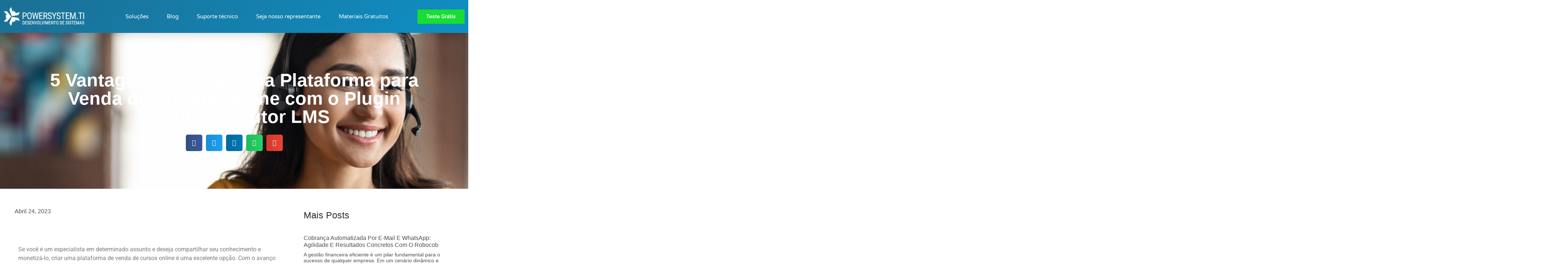

--- FILE ---
content_type: text/html; charset=UTF-8
request_url: https://pwrti.com/venda-de-cursos-online-com-o-plugin-wordpress-tutor-lms/
body_size: 40797
content:
<!doctype html>
<html lang="pt-BR" prefix="og: https://ogp.me/ns#">
<head>
	<meta charset="UTF-8">
	<meta name="viewport" content="width=device-width, initial-scale=1">
	<link rel="profile" href="https://gmpg.org/xfn/11">
		<style>img:is([sizes="auto" i], [sizes^="auto," i]) { contain-intrinsic-size: 3000px 1500px }</style>
	
<!-- Otimização para mecanismos de pesquisa pelo Rank Math - https://rankmath.com/ -->
<title>5 Vantagens de Criar uma Plataforma para Venda de Cursos Online com o Plugin WordPress Tutor LMS</title>
<meta name="description" content="Descubra como criar uma plataforma de venda de cursos online de forma eficaz e personalizada com o poderoso plugin Tutor LMS no..."/>
<meta name="robots" content="follow, index, max-snippet:-1, max-video-preview:-1, max-image-preview:large"/>
<link rel="canonical" href="https://pwrti.com/venda-de-cursos-online-com-o-plugin-wordpress-tutor-lms/" />
<meta property="og:locale" content="pt_BR" />
<meta property="og:type" content="article" />
<meta property="og:title" content="5 Vantagens de Criar uma Plataforma para Venda de Cursos Online com o Plugin WordPress Tutor LMS" />
<meta property="og:description" content="Descubra como criar uma plataforma de venda de cursos online de forma eficaz e personalizada com o poderoso plugin Tutor LMS no..." />
<meta property="og:url" content="https://pwrti.com/venda-de-cursos-online-com-o-plugin-wordpress-tutor-lms/" />
<meta property="og:site_name" content="PowerSystem TI - Desenvolvimento de sistemas" />
<meta property="article:section" content="Sem categoria" />
<meta property="og:updated_time" content="2024-01-21T21:28:11-03:00" />
<meta property="og:image" content="https://pwrti.com/wp-content/uploads/2023/04/plataforma-de-cursos-online.png" />
<meta property="og:image:secure_url" content="https://pwrti.com/wp-content/uploads/2023/04/plataforma-de-cursos-online.png" />
<meta property="og:image:width" content="1920" />
<meta property="og:image:height" content="1080" />
<meta property="og:image:alt" content="plataforma de ensiona para venda de cursos online" />
<meta property="og:image:type" content="image/png" />
<meta property="article:published_time" content="2023-04-24T21:30:26-03:00" />
<meta property="article:modified_time" content="2024-01-21T21:28:11-03:00" />
<meta name="twitter:card" content="summary_large_image" />
<meta name="twitter:title" content="5 Vantagens de Criar uma Plataforma para Venda de Cursos Online com o Plugin WordPress Tutor LMS" />
<meta name="twitter:description" content="Descubra como criar uma plataforma de venda de cursos online de forma eficaz e personalizada com o poderoso plugin Tutor LMS no..." />
<meta name="twitter:image" content="https://pwrti.com/wp-content/uploads/2023/04/plataforma-de-cursos-online.png" />
<meta name="twitter:label1" content="Escrito por" />
<meta name="twitter:data1" content="pwrti" />
<meta name="twitter:label2" content="Tempo para leitura" />
<meta name="twitter:data2" content="3 minutos" />
<script type="application/ld+json" class="rank-math-schema">{"@context":"https://schema.org","@graph":[{"@type":["Corporation","Organization"],"@id":"https://pwrti.com/#organization","name":"PowerSystem TI - Desenvolvimento de sistemas","url":"https://pwrti.com","logo":{"@type":"ImageObject","@id":"https://pwrti.com/#logo","url":"http://pwrti.com/wp-content/uploads/2020/11/cropped-logo-site-psti.png","contentUrl":"http://pwrti.com/wp-content/uploads/2020/11/cropped-logo-site-psti.png","caption":"PowerSystem TI - Desenvolvimento de sistemas","inLanguage":"pt-BR","width":"1024","height":"239"}},{"@type":"WebSite","@id":"https://pwrti.com/#website","url":"https://pwrti.com","name":"PowerSystem TI - Desenvolvimento de sistemas","alternateName":"PowerSystem TI","publisher":{"@id":"https://pwrti.com/#organization"},"inLanguage":"pt-BR"},{"@type":"ImageObject","@id":"https://pwrti.com/wp-content/uploads/2023/04/plataforma-de-cursos-online.png","url":"https://pwrti.com/wp-content/uploads/2023/04/plataforma-de-cursos-online.png","width":"1920","height":"1080","caption":"plataforma de ensiona para venda de cursos online","inLanguage":"pt-BR"},{"@type":"BreadcrumbList","@id":"https://pwrti.com/venda-de-cursos-online-com-o-plugin-wordpress-tutor-lms/#breadcrumb","itemListElement":[{"@type":"ListItem","position":"1","item":{"@id":"https://pwrti.com","name":"In\u00edcio"}},{"@type":"ListItem","position":"2","item":{"@id":"https://pwrti.com/venda-de-cursos-online-com-o-plugin-wordpress-tutor-lms/","name":"5 Vantagens de Criar uma Plataforma para Venda de Cursos Online com o Plugin WordPress Tutor LMS"}}]},{"@type":"WebPage","@id":"https://pwrti.com/venda-de-cursos-online-com-o-plugin-wordpress-tutor-lms/#webpage","url":"https://pwrti.com/venda-de-cursos-online-com-o-plugin-wordpress-tutor-lms/","name":"5 Vantagens de Criar uma Plataforma para Venda de Cursos Online com o Plugin WordPress Tutor LMS","datePublished":"2023-04-24T21:30:26-03:00","dateModified":"2024-01-21T21:28:11-03:00","isPartOf":{"@id":"https://pwrti.com/#website"},"primaryImageOfPage":{"@id":"https://pwrti.com/wp-content/uploads/2023/04/plataforma-de-cursos-online.png"},"inLanguage":"pt-BR","breadcrumb":{"@id":"https://pwrti.com/venda-de-cursos-online-com-o-plugin-wordpress-tutor-lms/#breadcrumb"}},{"@type":"Person","@id":"https://pwrti.com/author/pwrti/","name":"pwrti","url":"https://pwrti.com/author/pwrti/","image":{"@type":"ImageObject","@id":"https://secure.gravatar.com/avatar/61543dbe44e5b7e4c7eccb19ab0c1291f6d3e46f8949590165be09280f8a34d2?s=96&amp;d=mm&amp;r=g","url":"https://secure.gravatar.com/avatar/61543dbe44e5b7e4c7eccb19ab0c1291f6d3e46f8949590165be09280f8a34d2?s=96&amp;d=mm&amp;r=g","caption":"pwrti","inLanguage":"pt-BR"},"sameAs":["http://pwrti.com"],"worksFor":{"@id":"https://pwrti.com/#organization"}},{"@type":"BlogPosting","headline":"5 Vantagens de Criar uma Plataforma para Venda de Cursos Online com o Plugin WordPress Tutor LMS","keywords":"venda de cursos online,plataforma de ensino online","datePublished":"2023-04-24T21:30:26-03:00","dateModified":"2024-01-21T21:28:11-03:00","author":{"@id":"https://pwrti.com/author/pwrti/","name":"pwrti"},"publisher":{"@id":"https://pwrti.com/#organization"},"description":"Descubra como criar uma plataforma de venda de cursos online de forma eficaz e personalizada com o poderoso plugin Tutor LMS no...","name":"5 Vantagens de Criar uma Plataforma para Venda de Cursos Online com o Plugin WordPress Tutor LMS","@id":"https://pwrti.com/venda-de-cursos-online-com-o-plugin-wordpress-tutor-lms/#richSnippet","isPartOf":{"@id":"https://pwrti.com/venda-de-cursos-online-com-o-plugin-wordpress-tutor-lms/#webpage"},"image":{"@id":"https://pwrti.com/wp-content/uploads/2023/04/plataforma-de-cursos-online.png"},"inLanguage":"pt-BR","mainEntityOfPage":{"@id":"https://pwrti.com/venda-de-cursos-online-com-o-plugin-wordpress-tutor-lms/#webpage"}}]}</script>
<!-- /Plugin de SEO Rank Math para WordPress -->

<link rel="alternate" type="application/rss+xml" title="Feed para PowerSystem TI &raquo;" href="https://pwrti.com/feed/" />
<link rel="alternate" type="application/rss+xml" title="Feed de comentários para PowerSystem TI &raquo;" href="https://pwrti.com/comments/feed/" />
<link rel="alternate" type="application/rss+xml" title="Feed de comentários para PowerSystem TI &raquo; 5 Vantagens de Criar uma Plataforma para Venda de Cursos Online com o Plugin WordPress Tutor LMS" href="https://pwrti.com/venda-de-cursos-online-com-o-plugin-wordpress-tutor-lms/feed/" />
<script>
window._wpemojiSettings = {"baseUrl":"https:\/\/s.w.org\/images\/core\/emoji\/15.1.0\/72x72\/","ext":".png","svgUrl":"https:\/\/s.w.org\/images\/core\/emoji\/15.1.0\/svg\/","svgExt":".svg","source":{"concatemoji":"https:\/\/pwrti.com\/wp-includes\/js\/wp-emoji-release.min.js?ver=6.8"}};
/*! This file is auto-generated */
!function(i,n){var o,s,e;function c(e){try{var t={supportTests:e,timestamp:(new Date).valueOf()};sessionStorage.setItem(o,JSON.stringify(t))}catch(e){}}function p(e,t,n){e.clearRect(0,0,e.canvas.width,e.canvas.height),e.fillText(t,0,0);var t=new Uint32Array(e.getImageData(0,0,e.canvas.width,e.canvas.height).data),r=(e.clearRect(0,0,e.canvas.width,e.canvas.height),e.fillText(n,0,0),new Uint32Array(e.getImageData(0,0,e.canvas.width,e.canvas.height).data));return t.every(function(e,t){return e===r[t]})}function u(e,t,n){switch(t){case"flag":return n(e,"\ud83c\udff3\ufe0f\u200d\u26a7\ufe0f","\ud83c\udff3\ufe0f\u200b\u26a7\ufe0f")?!1:!n(e,"\ud83c\uddfa\ud83c\uddf3","\ud83c\uddfa\u200b\ud83c\uddf3")&&!n(e,"\ud83c\udff4\udb40\udc67\udb40\udc62\udb40\udc65\udb40\udc6e\udb40\udc67\udb40\udc7f","\ud83c\udff4\u200b\udb40\udc67\u200b\udb40\udc62\u200b\udb40\udc65\u200b\udb40\udc6e\u200b\udb40\udc67\u200b\udb40\udc7f");case"emoji":return!n(e,"\ud83d\udc26\u200d\ud83d\udd25","\ud83d\udc26\u200b\ud83d\udd25")}return!1}function f(e,t,n){var r="undefined"!=typeof WorkerGlobalScope&&self instanceof WorkerGlobalScope?new OffscreenCanvas(300,150):i.createElement("canvas"),a=r.getContext("2d",{willReadFrequently:!0}),o=(a.textBaseline="top",a.font="600 32px Arial",{});return e.forEach(function(e){o[e]=t(a,e,n)}),o}function t(e){var t=i.createElement("script");t.src=e,t.defer=!0,i.head.appendChild(t)}"undefined"!=typeof Promise&&(o="wpEmojiSettingsSupports",s=["flag","emoji"],n.supports={everything:!0,everythingExceptFlag:!0},e=new Promise(function(e){i.addEventListener("DOMContentLoaded",e,{once:!0})}),new Promise(function(t){var n=function(){try{var e=JSON.parse(sessionStorage.getItem(o));if("object"==typeof e&&"number"==typeof e.timestamp&&(new Date).valueOf()<e.timestamp+604800&&"object"==typeof e.supportTests)return e.supportTests}catch(e){}return null}();if(!n){if("undefined"!=typeof Worker&&"undefined"!=typeof OffscreenCanvas&&"undefined"!=typeof URL&&URL.createObjectURL&&"undefined"!=typeof Blob)try{var e="postMessage("+f.toString()+"("+[JSON.stringify(s),u.toString(),p.toString()].join(",")+"));",r=new Blob([e],{type:"text/javascript"}),a=new Worker(URL.createObjectURL(r),{name:"wpTestEmojiSupports"});return void(a.onmessage=function(e){c(n=e.data),a.terminate(),t(n)})}catch(e){}c(n=f(s,u,p))}t(n)}).then(function(e){for(var t in e)n.supports[t]=e[t],n.supports.everything=n.supports.everything&&n.supports[t],"flag"!==t&&(n.supports.everythingExceptFlag=n.supports.everythingExceptFlag&&n.supports[t]);n.supports.everythingExceptFlag=n.supports.everythingExceptFlag&&!n.supports.flag,n.DOMReady=!1,n.readyCallback=function(){n.DOMReady=!0}}).then(function(){return e}).then(function(){var e;n.supports.everything||(n.readyCallback(),(e=n.source||{}).concatemoji?t(e.concatemoji):e.wpemoji&&e.twemoji&&(t(e.twemoji),t(e.wpemoji)))}))}((window,document),window._wpemojiSettings);
</script>
<style id='wp-emoji-styles-inline-css'>

	img.wp-smiley, img.emoji {
		display: inline !important;
		border: none !important;
		box-shadow: none !important;
		height: 1em !important;
		width: 1em !important;
		margin: 0 0.07em !important;
		vertical-align: -0.1em !important;
		background: none !important;
		padding: 0 !important;
	}
</style>
<style id='global-styles-inline-css'>
:root{--wp--preset--aspect-ratio--square: 1;--wp--preset--aspect-ratio--4-3: 4/3;--wp--preset--aspect-ratio--3-4: 3/4;--wp--preset--aspect-ratio--3-2: 3/2;--wp--preset--aspect-ratio--2-3: 2/3;--wp--preset--aspect-ratio--16-9: 16/9;--wp--preset--aspect-ratio--9-16: 9/16;--wp--preset--color--black: #000000;--wp--preset--color--cyan-bluish-gray: #abb8c3;--wp--preset--color--white: #ffffff;--wp--preset--color--pale-pink: #f78da7;--wp--preset--color--vivid-red: #cf2e2e;--wp--preset--color--luminous-vivid-orange: #ff6900;--wp--preset--color--luminous-vivid-amber: #fcb900;--wp--preset--color--light-green-cyan: #7bdcb5;--wp--preset--color--vivid-green-cyan: #00d084;--wp--preset--color--pale-cyan-blue: #8ed1fc;--wp--preset--color--vivid-cyan-blue: #0693e3;--wp--preset--color--vivid-purple: #9b51e0;--wp--preset--gradient--vivid-cyan-blue-to-vivid-purple: linear-gradient(135deg,rgba(6,147,227,1) 0%,rgb(155,81,224) 100%);--wp--preset--gradient--light-green-cyan-to-vivid-green-cyan: linear-gradient(135deg,rgb(122,220,180) 0%,rgb(0,208,130) 100%);--wp--preset--gradient--luminous-vivid-amber-to-luminous-vivid-orange: linear-gradient(135deg,rgba(252,185,0,1) 0%,rgba(255,105,0,1) 100%);--wp--preset--gradient--luminous-vivid-orange-to-vivid-red: linear-gradient(135deg,rgba(255,105,0,1) 0%,rgb(207,46,46) 100%);--wp--preset--gradient--very-light-gray-to-cyan-bluish-gray: linear-gradient(135deg,rgb(238,238,238) 0%,rgb(169,184,195) 100%);--wp--preset--gradient--cool-to-warm-spectrum: linear-gradient(135deg,rgb(74,234,220) 0%,rgb(151,120,209) 20%,rgb(207,42,186) 40%,rgb(238,44,130) 60%,rgb(251,105,98) 80%,rgb(254,248,76) 100%);--wp--preset--gradient--blush-light-purple: linear-gradient(135deg,rgb(255,206,236) 0%,rgb(152,150,240) 100%);--wp--preset--gradient--blush-bordeaux: linear-gradient(135deg,rgb(254,205,165) 0%,rgb(254,45,45) 50%,rgb(107,0,62) 100%);--wp--preset--gradient--luminous-dusk: linear-gradient(135deg,rgb(255,203,112) 0%,rgb(199,81,192) 50%,rgb(65,88,208) 100%);--wp--preset--gradient--pale-ocean: linear-gradient(135deg,rgb(255,245,203) 0%,rgb(182,227,212) 50%,rgb(51,167,181) 100%);--wp--preset--gradient--electric-grass: linear-gradient(135deg,rgb(202,248,128) 0%,rgb(113,206,126) 100%);--wp--preset--gradient--midnight: linear-gradient(135deg,rgb(2,3,129) 0%,rgb(40,116,252) 100%);--wp--preset--font-size--small: 13px;--wp--preset--font-size--medium: 20px;--wp--preset--font-size--large: 36px;--wp--preset--font-size--x-large: 42px;--wp--preset--spacing--20: 0.44rem;--wp--preset--spacing--30: 0.67rem;--wp--preset--spacing--40: 1rem;--wp--preset--spacing--50: 1.5rem;--wp--preset--spacing--60: 2.25rem;--wp--preset--spacing--70: 3.38rem;--wp--preset--spacing--80: 5.06rem;--wp--preset--shadow--natural: 6px 6px 9px rgba(0, 0, 0, 0.2);--wp--preset--shadow--deep: 12px 12px 50px rgba(0, 0, 0, 0.4);--wp--preset--shadow--sharp: 6px 6px 0px rgba(0, 0, 0, 0.2);--wp--preset--shadow--outlined: 6px 6px 0px -3px rgba(255, 255, 255, 1), 6px 6px rgba(0, 0, 0, 1);--wp--preset--shadow--crisp: 6px 6px 0px rgba(0, 0, 0, 1);}:root { --wp--style--global--content-size: 800px;--wp--style--global--wide-size: 1200px; }:where(body) { margin: 0; }.wp-site-blocks > .alignleft { float: left; margin-right: 2em; }.wp-site-blocks > .alignright { float: right; margin-left: 2em; }.wp-site-blocks > .aligncenter { justify-content: center; margin-left: auto; margin-right: auto; }:where(.wp-site-blocks) > * { margin-block-start: 24px; margin-block-end: 0; }:where(.wp-site-blocks) > :first-child { margin-block-start: 0; }:where(.wp-site-blocks) > :last-child { margin-block-end: 0; }:root { --wp--style--block-gap: 24px; }:root :where(.is-layout-flow) > :first-child{margin-block-start: 0;}:root :where(.is-layout-flow) > :last-child{margin-block-end: 0;}:root :where(.is-layout-flow) > *{margin-block-start: 24px;margin-block-end: 0;}:root :where(.is-layout-constrained) > :first-child{margin-block-start: 0;}:root :where(.is-layout-constrained) > :last-child{margin-block-end: 0;}:root :where(.is-layout-constrained) > *{margin-block-start: 24px;margin-block-end: 0;}:root :where(.is-layout-flex){gap: 24px;}:root :where(.is-layout-grid){gap: 24px;}.is-layout-flow > .alignleft{float: left;margin-inline-start: 0;margin-inline-end: 2em;}.is-layout-flow > .alignright{float: right;margin-inline-start: 2em;margin-inline-end: 0;}.is-layout-flow > .aligncenter{margin-left: auto !important;margin-right: auto !important;}.is-layout-constrained > .alignleft{float: left;margin-inline-start: 0;margin-inline-end: 2em;}.is-layout-constrained > .alignright{float: right;margin-inline-start: 2em;margin-inline-end: 0;}.is-layout-constrained > .aligncenter{margin-left: auto !important;margin-right: auto !important;}.is-layout-constrained > :where(:not(.alignleft):not(.alignright):not(.alignfull)){max-width: var(--wp--style--global--content-size);margin-left: auto !important;margin-right: auto !important;}.is-layout-constrained > .alignwide{max-width: var(--wp--style--global--wide-size);}body .is-layout-flex{display: flex;}.is-layout-flex{flex-wrap: wrap;align-items: center;}.is-layout-flex > :is(*, div){margin: 0;}body .is-layout-grid{display: grid;}.is-layout-grid > :is(*, div){margin: 0;}body{padding-top: 0px;padding-right: 0px;padding-bottom: 0px;padding-left: 0px;}a:where(:not(.wp-element-button)){text-decoration: underline;}:root :where(.wp-element-button, .wp-block-button__link){background-color: #32373c;border-width: 0;color: #fff;font-family: inherit;font-size: inherit;line-height: inherit;padding: calc(0.667em + 2px) calc(1.333em + 2px);text-decoration: none;}.has-black-color{color: var(--wp--preset--color--black) !important;}.has-cyan-bluish-gray-color{color: var(--wp--preset--color--cyan-bluish-gray) !important;}.has-white-color{color: var(--wp--preset--color--white) !important;}.has-pale-pink-color{color: var(--wp--preset--color--pale-pink) !important;}.has-vivid-red-color{color: var(--wp--preset--color--vivid-red) !important;}.has-luminous-vivid-orange-color{color: var(--wp--preset--color--luminous-vivid-orange) !important;}.has-luminous-vivid-amber-color{color: var(--wp--preset--color--luminous-vivid-amber) !important;}.has-light-green-cyan-color{color: var(--wp--preset--color--light-green-cyan) !important;}.has-vivid-green-cyan-color{color: var(--wp--preset--color--vivid-green-cyan) !important;}.has-pale-cyan-blue-color{color: var(--wp--preset--color--pale-cyan-blue) !important;}.has-vivid-cyan-blue-color{color: var(--wp--preset--color--vivid-cyan-blue) !important;}.has-vivid-purple-color{color: var(--wp--preset--color--vivid-purple) !important;}.has-black-background-color{background-color: var(--wp--preset--color--black) !important;}.has-cyan-bluish-gray-background-color{background-color: var(--wp--preset--color--cyan-bluish-gray) !important;}.has-white-background-color{background-color: var(--wp--preset--color--white) !important;}.has-pale-pink-background-color{background-color: var(--wp--preset--color--pale-pink) !important;}.has-vivid-red-background-color{background-color: var(--wp--preset--color--vivid-red) !important;}.has-luminous-vivid-orange-background-color{background-color: var(--wp--preset--color--luminous-vivid-orange) !important;}.has-luminous-vivid-amber-background-color{background-color: var(--wp--preset--color--luminous-vivid-amber) !important;}.has-light-green-cyan-background-color{background-color: var(--wp--preset--color--light-green-cyan) !important;}.has-vivid-green-cyan-background-color{background-color: var(--wp--preset--color--vivid-green-cyan) !important;}.has-pale-cyan-blue-background-color{background-color: var(--wp--preset--color--pale-cyan-blue) !important;}.has-vivid-cyan-blue-background-color{background-color: var(--wp--preset--color--vivid-cyan-blue) !important;}.has-vivid-purple-background-color{background-color: var(--wp--preset--color--vivid-purple) !important;}.has-black-border-color{border-color: var(--wp--preset--color--black) !important;}.has-cyan-bluish-gray-border-color{border-color: var(--wp--preset--color--cyan-bluish-gray) !important;}.has-white-border-color{border-color: var(--wp--preset--color--white) !important;}.has-pale-pink-border-color{border-color: var(--wp--preset--color--pale-pink) !important;}.has-vivid-red-border-color{border-color: var(--wp--preset--color--vivid-red) !important;}.has-luminous-vivid-orange-border-color{border-color: var(--wp--preset--color--luminous-vivid-orange) !important;}.has-luminous-vivid-amber-border-color{border-color: var(--wp--preset--color--luminous-vivid-amber) !important;}.has-light-green-cyan-border-color{border-color: var(--wp--preset--color--light-green-cyan) !important;}.has-vivid-green-cyan-border-color{border-color: var(--wp--preset--color--vivid-green-cyan) !important;}.has-pale-cyan-blue-border-color{border-color: var(--wp--preset--color--pale-cyan-blue) !important;}.has-vivid-cyan-blue-border-color{border-color: var(--wp--preset--color--vivid-cyan-blue) !important;}.has-vivid-purple-border-color{border-color: var(--wp--preset--color--vivid-purple) !important;}.has-vivid-cyan-blue-to-vivid-purple-gradient-background{background: var(--wp--preset--gradient--vivid-cyan-blue-to-vivid-purple) !important;}.has-light-green-cyan-to-vivid-green-cyan-gradient-background{background: var(--wp--preset--gradient--light-green-cyan-to-vivid-green-cyan) !important;}.has-luminous-vivid-amber-to-luminous-vivid-orange-gradient-background{background: var(--wp--preset--gradient--luminous-vivid-amber-to-luminous-vivid-orange) !important;}.has-luminous-vivid-orange-to-vivid-red-gradient-background{background: var(--wp--preset--gradient--luminous-vivid-orange-to-vivid-red) !important;}.has-very-light-gray-to-cyan-bluish-gray-gradient-background{background: var(--wp--preset--gradient--very-light-gray-to-cyan-bluish-gray) !important;}.has-cool-to-warm-spectrum-gradient-background{background: var(--wp--preset--gradient--cool-to-warm-spectrum) !important;}.has-blush-light-purple-gradient-background{background: var(--wp--preset--gradient--blush-light-purple) !important;}.has-blush-bordeaux-gradient-background{background: var(--wp--preset--gradient--blush-bordeaux) !important;}.has-luminous-dusk-gradient-background{background: var(--wp--preset--gradient--luminous-dusk) !important;}.has-pale-ocean-gradient-background{background: var(--wp--preset--gradient--pale-ocean) !important;}.has-electric-grass-gradient-background{background: var(--wp--preset--gradient--electric-grass) !important;}.has-midnight-gradient-background{background: var(--wp--preset--gradient--midnight) !important;}.has-small-font-size{font-size: var(--wp--preset--font-size--small) !important;}.has-medium-font-size{font-size: var(--wp--preset--font-size--medium) !important;}.has-large-font-size{font-size: var(--wp--preset--font-size--large) !important;}.has-x-large-font-size{font-size: var(--wp--preset--font-size--x-large) !important;}
:root :where(.wp-block-pullquote){font-size: 1.5em;line-height: 1.6;}
</style>
<link rel='stylesheet' id='hello-elementor-css' href='https://pwrti.com/wp-content/themes/hello-elementor/style.min.css?ver=3.3.0' media='all' />
<link rel='stylesheet' id='hello-elementor-theme-style-css' href='https://pwrti.com/wp-content/themes/hello-elementor/theme.min.css?ver=3.3.0' media='all' />
<link rel='stylesheet' id='hello-elementor-header-footer-css' href='https://pwrti.com/wp-content/themes/hello-elementor/header-footer.min.css?ver=3.3.0' media='all' />
<link rel='stylesheet' id='elementor-icons-css' href='https://pwrti.com/wp-content/plugins/elementor/assets/lib/eicons/css/elementor-icons.min.css?ver=5.40.0' media='all' />
<link rel='stylesheet' id='elementor-frontend-css' href='https://pwrti.com/wp-content/plugins/elementor/assets/css/frontend.min.css?ver=3.29.2' media='all' />
<style id='elementor-frontend-inline-css'>
.elementor-5085 .elementor-element.elementor-element-162a822:not(.elementor-motion-effects-element-type-background), .elementor-5085 .elementor-element.elementor-element-162a822 > .elementor-motion-effects-container > .elementor-motion-effects-layer{background-image:url("https://pwrti.com/wp-content/uploads/2023/04/plataforma-de-cursos-online.png");}
</style>
<link rel='stylesheet' id='elementor-post-9-css' href='https://pwrti.com/wp-content/uploads/elementor/css/post-9.css?ver=1749492894' media='all' />
<link rel='stylesheet' id='elementor-pro-css' href='https://pwrti.com/wp-content/plugins/elementor-pro/assets/css/frontend.min.css?ver=3.19.2' media='all' />
<link rel='stylesheet' id='e-animation-float-css' href='https://pwrti.com/wp-content/plugins/elementor/assets/lib/animations/styles/e-animation-float.min.css?ver=3.29.2' media='all' />
<link rel='stylesheet' id='elementor-post-6861-css' href='https://pwrti.com/wp-content/uploads/elementor/css/post-6861.css?ver=1749521445' media='all' />
<link rel='stylesheet' id='elementor-post-4986-css' href='https://pwrti.com/wp-content/uploads/elementor/css/post-4986.css?ver=1749492895' media='all' />
<link rel='stylesheet' id='elementor-post-4292-css' href='https://pwrti.com/wp-content/uploads/elementor/css/post-4292.css?ver=1749492895' media='all' />
<link rel='stylesheet' id='elementor-post-5085-css' href='https://pwrti.com/wp-content/uploads/elementor/css/post-5085.css?ver=1749493863' media='all' />
<link rel='stylesheet' id='elementor-post-4846-css' href='https://pwrti.com/wp-content/uploads/elementor/css/post-4846.css?ver=1749492895' media='all' />
<link rel='stylesheet' id='elementor-post-4843-css' href='https://pwrti.com/wp-content/uploads/elementor/css/post-4843.css?ver=1749492895' media='all' />
<link rel='stylesheet' id='elementor-post-4840-css' href='https://pwrti.com/wp-content/uploads/elementor/css/post-4840.css?ver=1749492895' media='all' />
<link rel='stylesheet' id='elementor-post-4837-css' href='https://pwrti.com/wp-content/uploads/elementor/css/post-4837.css?ver=1749492895' media='all' />
<link rel='stylesheet' id='elementor-post-4833-css' href='https://pwrti.com/wp-content/uploads/elementor/css/post-4833.css?ver=1749492895' media='all' />
<link rel='stylesheet' id='elementor-post-4829-css' href='https://pwrti.com/wp-content/uploads/elementor/css/post-4829.css?ver=1749492895' media='all' />
<link rel='stylesheet' id='elementor-post-4622-css' href='https://pwrti.com/wp-content/uploads/elementor/css/post-4622.css?ver=1749492895' media='all' />
<link rel='stylesheet' id='eael-general-css' href='https://pwrti.com/wp-content/plugins/essential-addons-for-elementor-lite/assets/front-end/css/view/general.min.css?ver=6.4.0' media='all' />
<link rel='stylesheet' id='elementor-gf-local-roboto-css' href='http://pwrti.com/wp-content/uploads/elementor/google-fonts/css/roboto.css?ver=1745336831' media='all' />
<link rel='stylesheet' id='elementor-gf-local-robotoslab-css' href='http://pwrti.com/wp-content/uploads/elementor/google-fonts/css/robotoslab.css?ver=1745336842' media='all' />
<link rel='stylesheet' id='elementor-gf-local-varelaround-css' href='http://pwrti.com/wp-content/uploads/elementor/google-fonts/css/varelaround.css?ver=1745336850' media='all' />
<link rel='stylesheet' id='elementor-gf-local-montserrat-css' href='http://pwrti.com/wp-content/uploads/elementor/google-fonts/css/montserrat.css?ver=1745336884' media='all' />
<link rel='stylesheet' id='elementor-gf-local-poppins-css' href='http://pwrti.com/wp-content/uploads/elementor/google-fonts/css/poppins.css?ver=1745336892' media='all' />
<link rel='stylesheet' id='elementor-gf-local-merriweather-css' href='http://pwrti.com/wp-content/uploads/elementor/google-fonts/css/merriweather.css?ver=1745337976' media='all' />
<link rel='stylesheet' id='elementor-gf-local-baloochettan2-css' href='http://pwrti.com/wp-content/uploads/elementor/google-fonts/css/baloochettan2.css?ver=1745336872' media='all' />
<link rel='stylesheet' id='elementor-icons-shared-0-css' href='https://pwrti.com/wp-content/plugins/elementor/assets/lib/font-awesome/css/fontawesome.min.css?ver=5.15.3' media='all' />
<link rel='stylesheet' id='elementor-icons-fa-solid-css' href='https://pwrti.com/wp-content/plugins/elementor/assets/lib/font-awesome/css/solid.min.css?ver=5.15.3' media='all' />
<link rel='stylesheet' id='elementor-icons-fa-brands-css' href='https://pwrti.com/wp-content/plugins/elementor/assets/lib/font-awesome/css/brands.min.css?ver=5.15.3' media='all' />
<script src="https://pwrti.com/wp-includes/js/jquery/jquery.min.js?ver=3.7.1" id="jquery-core-js"></script>
<script src="https://pwrti.com/wp-includes/js/jquery/jquery-migrate.min.js?ver=3.4.1" id="jquery-migrate-js"></script>
<link rel="https://api.w.org/" href="https://pwrti.com/wp-json/" /><link rel="alternate" title="JSON" type="application/json" href="https://pwrti.com/wp-json/wp/v2/posts/6861" /><link rel="EditURI" type="application/rsd+xml" title="RSD" href="https://pwrti.com/xmlrpc.php?rsd" />
<link rel='shortlink' href='https://pwrti.com/?p=6861' />
<link rel="alternate" title="oEmbed (JSON)" type="application/json+oembed" href="https://pwrti.com/wp-json/oembed/1.0/embed?url=https%3A%2F%2Fpwrti.com%2Fvenda-de-cursos-online-com-o-plugin-wordpress-tutor-lms%2F" />
<link rel="alternate" title="oEmbed (XML)" type="text/xml+oembed" href="https://pwrti.com/wp-json/oembed/1.0/embed?url=https%3A%2F%2Fpwrti.com%2Fvenda-de-cursos-online-com-o-plugin-wordpress-tutor-lms%2F&#038;format=xml" />
<!-- HFCM by 99 Robots - Snippet # 1: Popup de saída -->
<script id="mcjs">!function(c,h,i,m,p){m=c.createElement(h),p=c.getElementsByTagName(h)[0],m.async=1,m.src=i,p.parentNode.insertBefore(m,p)}(document,"script","https://chimpstatic.com/mcjs-connected/js/users/82a6f27a6ba6e5754bff1f16c/bee2c6f4b41fb4c3f371608be.js");</script>
<!-- /end HFCM by 99 Robots -->
<!-- HFCM by 99 Robots - Snippet # 8: Facebook ads -->
<!-- Facebook Pixel Code -->
<script>
!function(f,b,e,v,n,t,s)
{if(f.fbq)return;n=f.fbq=function(){n.callMethod?
n.callMethod.apply(n,arguments):n.queue.push(arguments)};
if(!f._fbq)f._fbq=n;n.push=n;n.loaded=!0;n.version='2.0';
n.queue=[];t=b.createElement(e);t.async=!0;
t.src=v;s=b.getElementsByTagName(e)[0];
s.parentNode.insertBefore(t,s)}(window, document,'script',
'https://connect.facebook.net/en_US/fbevents.js');
fbq('init', '317601256947446');
fbq('track', 'PageView');
</script>
<noscript><img height="1" width="1" style="display:none"
src="https://www.facebook.com/tr?id=317601256947446&ev=PageView&noscript=1"
/></noscript>
<!-- End Facebook Pixel Code -->
<!-- /end HFCM by 99 Robots -->
<!-- HFCM by 99 Robots - Snippet # 9: Verificação de domínio facebook ads -->
<meta name="facebook-domain-verification" content="rha0rk7qtja34zgsn2cs2skrsjin9f" />
<!-- /end HFCM by 99 Robots -->
<!-- HFCM by 99 Robots - Snippet # 10: Google Ads PowerSystem -->
<!-- Google tag (gtag.js) -->
<script async src="https://www.googletagmanager.com/gtag/js?id=AW-1041434028"></script>
<script>
  window.dataLayer = window.dataLayer || [];
  function gtag(){dataLayer.push(arguments);}
  gtag('js', new Date());

  gtag('config', 'AW-1041434028');
</script>

<!-- /end HFCM by 99 Robots -->
<meta name="generator" content="Elementor 3.29.2; features: additional_custom_breakpoints, e_local_google_fonts; settings: css_print_method-external, google_font-enabled, font_display-auto">
			<style>
				.e-con.e-parent:nth-of-type(n+4):not(.e-lazyloaded):not(.e-no-lazyload),
				.e-con.e-parent:nth-of-type(n+4):not(.e-lazyloaded):not(.e-no-lazyload) * {
					background-image: none !important;
				}
				@media screen and (max-height: 1024px) {
					.e-con.e-parent:nth-of-type(n+3):not(.e-lazyloaded):not(.e-no-lazyload),
					.e-con.e-parent:nth-of-type(n+3):not(.e-lazyloaded):not(.e-no-lazyload) * {
						background-image: none !important;
					}
				}
				@media screen and (max-height: 640px) {
					.e-con.e-parent:nth-of-type(n+2):not(.e-lazyloaded):not(.e-no-lazyload),
					.e-con.e-parent:nth-of-type(n+2):not(.e-lazyloaded):not(.e-no-lazyload) * {
						background-image: none !important;
					}
				}
			</style>
			<link rel="icon" href="https://pwrti.com/wp-content/uploads/2020/11/cropped-icone-PowerSystem-32x32.png" sizes="32x32" />
<link rel="icon" href="https://pwrti.com/wp-content/uploads/2020/11/cropped-icone-PowerSystem-192x192.png" sizes="192x192" />
<link rel="apple-touch-icon" href="https://pwrti.com/wp-content/uploads/2020/11/cropped-icone-PowerSystem-180x180.png" />
<meta name="msapplication-TileImage" content="https://pwrti.com/wp-content/uploads/2020/11/cropped-icone-PowerSystem-270x270.png" />
</head>
<body class="wp-singular post-template post-template-elementor_theme single single-post postid-6861 single-format-standard wp-custom-logo wp-embed-responsive wp-theme-hello-elementor theme-default elementor-default elementor-kit-9 elementor-page elementor-page-6861 elementor-page-5085">


<a class="skip-link screen-reader-text" href="#content">Ir para o conteúdo</a>

		<div data-elementor-type="header" data-elementor-id="4986" class="elementor elementor-4986 elementor-location-header" data-elementor-post-type="elementor_library">
					<section class="elementor-section elementor-top-section elementor-element elementor-element-6a26077b elementor-section-height-min-height elementor-section-boxed elementor-section-height-default elementor-section-items-middle" data-id="6a26077b" data-element_type="section" data-settings="{&quot;background_background&quot;:&quot;gradient&quot;,&quot;sticky&quot;:&quot;top&quot;,&quot;sticky_on&quot;:[&quot;desktop&quot;,&quot;tablet&quot;,&quot;mobile&quot;],&quot;sticky_offset&quot;:0,&quot;sticky_effects_offset&quot;:0}">
						<div class="elementor-container elementor-column-gap-default">
					<div class="elementor-column elementor-col-33 elementor-top-column elementor-element elementor-element-2656e432" data-id="2656e432" data-element_type="column">
			<div class="elementor-widget-wrap elementor-element-populated">
						<div class="elementor-element elementor-element-4d7f4a8c elementor-widget elementor-widget-image" data-id="4d7f4a8c" data-element_type="widget" data-widget_type="image.default">
				<div class="elementor-widget-container">
																<a href="https://pwrti.com">
							<img fetchpriority="high" width="1024" height="239" src="https://pwrti.com/wp-content/uploads/2021/12/logo-power-branco.png" class="attachment-full size-full wp-image-4989" alt="" srcset="https://pwrti.com/wp-content/uploads/2021/12/logo-power-branco.png 1024w, https://pwrti.com/wp-content/uploads/2021/12/logo-power-branco-600x140.png 600w, https://pwrti.com/wp-content/uploads/2021/12/logo-power-branco-300x70.png 300w, https://pwrti.com/wp-content/uploads/2021/12/logo-power-branco-768x179.png 768w" sizes="(max-width: 1024px) 100vw, 1024px" />								</a>
															</div>
				</div>
					</div>
		</div>
				<div class="elementor-column elementor-col-33 elementor-top-column elementor-element elementor-element-43b91365" data-id="43b91365" data-element_type="column">
			<div class="elementor-widget-wrap elementor-element-populated">
						<div class="elementor-element elementor-element-4f451aec elementor-nav-menu__align-end elementor-nav-menu--stretch elementor-nav-menu__text-align-center elementor-widget__width-initial elementor-nav-menu--dropdown-tablet elementor-nav-menu--toggle elementor-nav-menu--burger elementor-widget elementor-widget-nav-menu" data-id="4f451aec" data-element_type="widget" data-settings="{&quot;full_width&quot;:&quot;stretch&quot;,&quot;submenu_icon&quot;:{&quot;value&quot;:&quot;&lt;i class=\&quot;fas fa-chevron-down\&quot;&gt;&lt;\/i&gt;&quot;,&quot;library&quot;:&quot;fa-solid&quot;},&quot;layout&quot;:&quot;horizontal&quot;,&quot;toggle&quot;:&quot;burger&quot;}" data-widget_type="nav-menu.default">
				<div class="elementor-widget-container">
								<nav class="elementor-nav-menu--main elementor-nav-menu__container elementor-nav-menu--layout-horizontal e--pointer-underline e--animation-drop-out">
				<ul id="menu-1-4f451aec" class="elementor-nav-menu"><li class="menu-item menu-item-type-custom menu-item-object-custom menu-item-has-children menu-item-2572"><a href="http://123" class="elementor-item">Soluções</a>
<ul class="sub-menu elementor-nav-menu--dropdown">
	<li class="menu-item menu-item-type-post_type menu-item-object-page menu-item-5676"><a href="https://pwrti.com/powerprev/" class="elementor-sub-item">PowerPrev</a></li>
	<li class="menu-item menu-item-type-post_type menu-item-object-page menu-item-4464"><a href="https://pwrti.com/ponto-mobile/" class="elementor-sub-item">Ponto mobile</a></li>
	<li class="menu-item menu-item-type-post_type menu-item-object-page menu-item-2575"><a href="https://pwrti.com/sistema-para-academias-power-gym/" class="elementor-sub-item">Power Gym</a></li>
	<li class="menu-item menu-item-type-post_type menu-item-object-page menu-item-2576"><a href="https://pwrti.com/sistema-para-restaurantes-mrgourmet/" class="elementor-sub-item">Mr. Gourmet</a></li>
	<li class="menu-item menu-item-type-post_type menu-item-object-page menu-item-5592"><a href="https://pwrti.com/venus-erp/" class="elementor-sub-item">venus erp</a></li>
	<li class="menu-item menu-item-type-post_type menu-item-object-page menu-item-3831"><a href="https://pwrti.com/pdv-venus/" class="elementor-sub-item">PDV Vênus</a></li>
	<li class="menu-item menu-item-type-custom menu-item-object-custom menu-item-6858"><a href="https://pwrti.com/criacao-de-sites/" class="elementor-sub-item">Serviços</a></li>
</ul>
</li>
<li class="menu-item menu-item-type-post_type menu-item-object-page menu-item-2578"><a href="https://pwrti.com/blog/" class="elementor-item">Blog</a></li>
<li class="menu-item menu-item-type-custom menu-item-object-custom menu-item-has-children menu-item-6683"><a href="#" class="elementor-item elementor-item-anchor">Suporte técnico</a>
<ul class="sub-menu elementor-nav-menu--dropdown">
	<li class="menu-item menu-item-type-custom menu-item-object-custom menu-item-2580"><a href="http://www.powersystem-ti.com.br/webservice/form/" class="elementor-sub-item">Abrir Chamado</a></li>
	<li class="menu-item menu-item-type-custom menu-item-object-custom menu-item-2581"><a href="http://www.powersystem-ti.com.br/dwl/powersystem.exe" class="elementor-sub-item">Suporte Remoto</a></li>
	<li class="menu-item menu-item-type-post_type menu-item-object-page menu-item-2579"><a href="https://pwrti.com/manuais/" class="elementor-sub-item">Manuais</a></li>
</ul>
</li>
<li class="menu-item menu-item-type-custom menu-item-object-custom menu-item-6682"><a href="http://pwrti.com/representante/" class="elementor-item">Seja nosso representante</a></li>
<li class="menu-item menu-item-type-custom menu-item-object-custom menu-item-7428"><a href="https://pwrti.com/materiais-gratuitos/" class="elementor-item">Materiais Gratuitos</a></li>
</ul>			</nav>
					<div class="elementor-menu-toggle" role="button" tabindex="0" aria-label="Menu Toggle" aria-expanded="false">
			<i aria-hidden="true" role="presentation" class="elementor-menu-toggle__icon--open eicon-menu-bar"></i><i aria-hidden="true" role="presentation" class="elementor-menu-toggle__icon--close eicon-close"></i>			<span class="elementor-screen-only">Menu</span>
		</div>
					<nav class="elementor-nav-menu--dropdown elementor-nav-menu__container" aria-hidden="true">
				<ul id="menu-2-4f451aec" class="elementor-nav-menu"><li class="menu-item menu-item-type-custom menu-item-object-custom menu-item-has-children menu-item-2572"><a href="http://123" class="elementor-item" tabindex="-1">Soluções</a>
<ul class="sub-menu elementor-nav-menu--dropdown">
	<li class="menu-item menu-item-type-post_type menu-item-object-page menu-item-5676"><a href="https://pwrti.com/powerprev/" class="elementor-sub-item" tabindex="-1">PowerPrev</a></li>
	<li class="menu-item menu-item-type-post_type menu-item-object-page menu-item-4464"><a href="https://pwrti.com/ponto-mobile/" class="elementor-sub-item" tabindex="-1">Ponto mobile</a></li>
	<li class="menu-item menu-item-type-post_type menu-item-object-page menu-item-2575"><a href="https://pwrti.com/sistema-para-academias-power-gym/" class="elementor-sub-item" tabindex="-1">Power Gym</a></li>
	<li class="menu-item menu-item-type-post_type menu-item-object-page menu-item-2576"><a href="https://pwrti.com/sistema-para-restaurantes-mrgourmet/" class="elementor-sub-item" tabindex="-1">Mr. Gourmet</a></li>
	<li class="menu-item menu-item-type-post_type menu-item-object-page menu-item-5592"><a href="https://pwrti.com/venus-erp/" class="elementor-sub-item" tabindex="-1">venus erp</a></li>
	<li class="menu-item menu-item-type-post_type menu-item-object-page menu-item-3831"><a href="https://pwrti.com/pdv-venus/" class="elementor-sub-item" tabindex="-1">PDV Vênus</a></li>
	<li class="menu-item menu-item-type-custom menu-item-object-custom menu-item-6858"><a href="https://pwrti.com/criacao-de-sites/" class="elementor-sub-item" tabindex="-1">Serviços</a></li>
</ul>
</li>
<li class="menu-item menu-item-type-post_type menu-item-object-page menu-item-2578"><a href="https://pwrti.com/blog/" class="elementor-item" tabindex="-1">Blog</a></li>
<li class="menu-item menu-item-type-custom menu-item-object-custom menu-item-has-children menu-item-6683"><a href="#" class="elementor-item elementor-item-anchor" tabindex="-1">Suporte técnico</a>
<ul class="sub-menu elementor-nav-menu--dropdown">
	<li class="menu-item menu-item-type-custom menu-item-object-custom menu-item-2580"><a href="http://www.powersystem-ti.com.br/webservice/form/" class="elementor-sub-item" tabindex="-1">Abrir Chamado</a></li>
	<li class="menu-item menu-item-type-custom menu-item-object-custom menu-item-2581"><a href="http://www.powersystem-ti.com.br/dwl/powersystem.exe" class="elementor-sub-item" tabindex="-1">Suporte Remoto</a></li>
	<li class="menu-item menu-item-type-post_type menu-item-object-page menu-item-2579"><a href="https://pwrti.com/manuais/" class="elementor-sub-item" tabindex="-1">Manuais</a></li>
</ul>
</li>
<li class="menu-item menu-item-type-custom menu-item-object-custom menu-item-6682"><a href="http://pwrti.com/representante/" class="elementor-item" tabindex="-1">Seja nosso representante</a></li>
<li class="menu-item menu-item-type-custom menu-item-object-custom menu-item-7428"><a href="https://pwrti.com/materiais-gratuitos/" class="elementor-item" tabindex="-1">Materiais Gratuitos</a></li>
</ul>			</nav>
						</div>
				</div>
					</div>
		</div>
				<div class="elementor-column elementor-col-33 elementor-top-column elementor-element elementor-element-62e95647 elementor-hidden-mobile" data-id="62e95647" data-element_type="column">
			<div class="elementor-widget-wrap elementor-element-populated">
						<div class="elementor-element elementor-element-0667a64 elementor-align-right elementor-widget elementor-widget-button" data-id="0667a64" data-element_type="widget" data-widget_type="button.default">
				<div class="elementor-widget-container">
									<div class="elementor-button-wrapper">
					<a class="elementor-button elementor-button-link elementor-size-sm" href="https://q6rqg0yapms.typeform.com/to/r8748Edv">
						<span class="elementor-button-content-wrapper">
									<span class="elementor-button-text">Teste Grátis</span>
					</span>
					</a>
				</div>
								</div>
				</div>
					</div>
		</div>
					</div>
		</section>
				</div>
				<div data-elementor-type="single-post" data-elementor-id="5085" class="elementor elementor-5085 elementor-location-single post-6861 post type-post status-publish format-standard has-post-thumbnail hentry category-sem-categoria category-tecnologia-e-inovacao" data-elementor-post-type="elementor_library">
			<div class="elementor-element elementor-element-162a822 e-flex e-con-boxed e-con e-parent" data-id="162a822" data-element_type="container" data-settings="{&quot;background_background&quot;:&quot;classic&quot;}">
					<div class="e-con-inner">
				<div class="elementor-element elementor-element-7596c54 elementor-widget elementor-widget-theme-post-title elementor-page-title elementor-widget-heading" data-id="7596c54" data-element_type="widget" data-widget_type="theme-post-title.default">
				<div class="elementor-widget-container">
					<h1 class="elementor-heading-title elementor-size-default">5 Vantagens de Criar uma Plataforma para Venda de Cursos Online com o Plugin WordPress Tutor LMS</h1>				</div>
				</div>
				<div class="elementor-element elementor-element-d89ff77 elementor-align-center elementor-widget elementor-widget-post-info" data-id="d89ff77" data-element_type="widget" data-widget_type="post-info.default">
				<div class="elementor-widget-container">
							<ul class="elementor-inline-items elementor-icon-list-items elementor-post-info">
								<li class="elementor-icon-list-item elementor-repeater-item-d821fdf elementor-inline-item" itemprop="datePublished">
						<a href="https://pwrti.com/2023/04/24/">
											<span class="elementor-icon-list-icon">
								<i aria-hidden="true" class="fas fa-calendar"></i>							</span>
									<span class="elementor-icon-list-text elementor-post-info__item elementor-post-info__item--type-date">
										abril 24, 2023					</span>
									</a>
				</li>
				</ul>
						</div>
				</div>
				<div class="elementor-element elementor-element-9743894 elementor-share-buttons--view-icon elementor-share-buttons--shape-rounded elementor-share-buttons--align-center elementor-share-buttons--skin-gradient elementor-grid-0 elementor-share-buttons--color-official elementor-widget elementor-widget-share-buttons" data-id="9743894" data-element_type="widget" data-widget_type="share-buttons.default">
				<div class="elementor-widget-container">
							<div class="elementor-grid">
								<div class="elementor-grid-item">
						<div
							class="elementor-share-btn elementor-share-btn_facebook"
							role="button"
							tabindex="0"
							aria-label="Share on facebook"
						>
															<span class="elementor-share-btn__icon">
								<i class="fab fa-facebook" aria-hidden="true"></i>							</span>
																				</div>
					</div>
									<div class="elementor-grid-item">
						<div
							class="elementor-share-btn elementor-share-btn_twitter"
							role="button"
							tabindex="0"
							aria-label="Share on twitter"
						>
															<span class="elementor-share-btn__icon">
								<i class="fab fa-twitter" aria-hidden="true"></i>							</span>
																				</div>
					</div>
									<div class="elementor-grid-item">
						<div
							class="elementor-share-btn elementor-share-btn_linkedin"
							role="button"
							tabindex="0"
							aria-label="Share on linkedin"
						>
															<span class="elementor-share-btn__icon">
								<i class="fab fa-linkedin" aria-hidden="true"></i>							</span>
																				</div>
					</div>
									<div class="elementor-grid-item">
						<div
							class="elementor-share-btn elementor-share-btn_whatsapp"
							role="button"
							tabindex="0"
							aria-label="Share on whatsapp"
						>
															<span class="elementor-share-btn__icon">
								<i class="fab fa-whatsapp" aria-hidden="true"></i>							</span>
																				</div>
					</div>
									<div class="elementor-grid-item">
						<div
							class="elementor-share-btn elementor-share-btn_email"
							role="button"
							tabindex="0"
							aria-label="Share on email"
						>
															<span class="elementor-share-btn__icon">
								<i class="fas fa-envelope" aria-hidden="true"></i>							</span>
																				</div>
					</div>
						</div>
						</div>
				</div>
					</div>
				</div>
				<section class="elementor-section elementor-top-section elementor-element elementor-element-172d24c2 elementor-section-boxed elementor-section-height-default elementor-section-height-default" data-id="172d24c2" data-element_type="section">
						<div class="elementor-container elementor-column-gap-default">
					<div class="elementor-column elementor-col-50 elementor-top-column elementor-element elementor-element-1af0dae8" data-id="1af0dae8" data-element_type="column">
			<div class="elementor-widget-wrap elementor-element-populated">
						<div class="elementor-element elementor-element-6ce69724 elementor-align-left elementor-widget elementor-widget-post-info" data-id="6ce69724" data-element_type="widget" data-widget_type="post-info.default">
				<div class="elementor-widget-container">
							<ul class="elementor-inline-items elementor-icon-list-items elementor-post-info">
								<li class="elementor-icon-list-item elementor-repeater-item-fde9fb9 elementor-inline-item" itemprop="datePublished">
						<a href="https://pwrti.com/2023/04/24/">
														<span class="elementor-icon-list-text elementor-post-info__item elementor-post-info__item--type-date">
										abril 24, 2023					</span>
									</a>
				</li>
				</ul>
						</div>
				</div>
				<div class="elementor-element elementor-element-3ae78a06 elementor-widget elementor-widget-theme-post-content" data-id="3ae78a06" data-element_type="widget" data-widget_type="theme-post-content.default">
				<div class="elementor-widget-container">
							<div data-elementor-type="wp-post" data-elementor-id="6861" class="elementor elementor-6861" data-elementor-post-type="post">
				<div class="elementor-element elementor-element-4ee37d2 e-flex e-con-boxed e-con e-parent" data-id="4ee37d2" data-element_type="container">
					<div class="e-con-inner">
				<div class="elementor-element elementor-element-a8553bb elementor-widget elementor-widget-text-editor" data-id="a8553bb" data-element_type="widget" data-widget_type="text-editor.default">
				<div class="elementor-widget-container">
									<p>Se você é um especialista em determinado assunto e deseja compartilhar seu conhecimento e monetizá-lo, criar uma plataforma de venda de cursos online é uma excelente opção. Com o avanço da tecnologia e a crescente demanda por educação online, essa modalidade de ensino tem se tornado cada vez mais popular. E uma das melhores ferramentas para criar sua própria plataforma de cursos online é o plugin WordPress <a href="https://www.themeum.com/tutor-lms/pricing/?ref=victoralmeida&amp;campaign=powersystemti" target="_blank" rel="noopener">Tutor LMS</a>.</p><p>O <a href="https://www.themeum.com/tutor-lms/pricing/?ref=victoralmeida&amp;campaign=powersystemti" target="_blank" rel="noopener">Tutor LMS</a> é um plugin poderoso e versátil para WordPress que permite criar e gerenciar facilmente sua plataforma de ensino online. Ele oferece uma série de recursos e benefícios que podem tornar sua experiência na venda de cursos online ainda mais eficaz e lucrativa. Abaixo estão algumas vantagens de criar uma plataforma de venda de cursos online com o plugin Tutor LMS.</p><h2>Como o plugin ajuda em uma plataforma de ensino para venda de cursos online</h2><ul><li><strong>Fácil Instalação e Configuração:</strong> O Tutor LMS é fácil de instalar e configurar em seu site WordPress. Você pode começar a criar sua plataforma de cursos online em questão de minutos, sem a necessidade de conhecimentos avançados em programação. É uma solução simples e prática para quem deseja iniciar um negócio de venda de cursos online.</li><li><strong>Gerenciamento de Cursos Simplificado:</strong> Com o Tutor LMS, você pode criar e gerenciar cursos de forma intuitiva e eficiente. Você pode criar aulas, lições e quizzes, definir prazos, estabelecer pré-requisitos, e monitorar o progresso dos alunos, tudo em um único lugar. O plugin também oferece recursos de gamificação, como certificados, pontos e recompensas, para tornar a experiência de aprendizado dos alunos mais interativa e estimulante.</li><li><strong>Personalização e Flexibilidade:</strong> O Tutor LMS permite personalizar sua plataforma de cursos online de acordo com sua marca e necessidades específicas. Você pode personalizar a aparência dos cursos, adicionar seu logotipo, escolher cores e fontes, e até mesmo criar seu próprio estilo de página de curso. Além disso, o plugin é altamente flexível e permite que você crie cursos gratuitos, pagos, com acesso vitalício ou com prazo de validade, dando-lhe total controle sobre seu modelo de negócio.</li><li><strong>Integração com Gateways de Pagamento:</strong> O Tutor LMS suporta uma ampla variedade de gateways de pagamento populares, como PayPal, Stripe, WooCommerce, e outros. Isso significa que você pode facilmente configurar seu sistema de pagamento e começar a receber pagamentos dos alunos de forma segura e confiável. O plugin também permite a criação de cupons de desconto e oferece controle completo sobre os preços e planos de pagamento dos cursos.</li><li><strong>Suporte para Multi-instrutores:</strong> Se você deseja ter mais de um instrutor em sua plataforma de cursos online, o Tutor LMS também oferece suporte para múltiplos instrutores. Você pode adicionar e gerenciar vários instrutores em sua plataforma, atribuir cursos específicos a cada instrutor e definir sua porcentagem de comissão. Isso possibilita a criação de uma plataforma de ensino online com diversos especialistas em diferentes áreas, o que pode aumentar a variedade e qualidade dos cursos oferecidos.</li></ul><p>Se você está<strong> interessado em criar sua própria plataforma de venda de cursos online</strong> com o plugin Tutor LMS, mas precisa de <strong>ajuda na criação de seu site e-commerce</strong>, conte com <a href="https://pwrti.com/criacao-de-sites/">nossos serviços de desenvolvimento de sites e e-commerces</a>. Nossa equipe altamente qualificada pode ajudar você a <strong>criar uma plataforma de ensino online</strong> profissional e atrativa, integrando o Tutor LMS ao seu site WordPress de forma personalizada e eficiente.</p><p>Aproveite as vantagens do Tutor LMS e crie sua plataforma de venda de cursos online de forma fácil e eficaz. Com recursos de gerenciamento simplificado, personalização, flexibilidade, integração com gateways de pagamento e suporte para múltiplos instrutores, você estará no caminho certo para ter um negócio online de sucesso na área de educação.</p><p>Invista na venda de cursos online e compartilhe seu conhecimento com o mundo. <a href="http://wa.me/5521986063860" rel="nofollow noopener" target="_blank"><span style="text-decoration: underline;"><strong>Entre em contato conosco</strong></span></a> para obter mais informações sobre nossos serviços de desenvolvimento de sites e e-commerces e comece a construir sua plataforma de ensino online com o Tutor LMS hoje mesmo!</p>								</div>
				</div>
		<div class="elementor-element elementor-element-7b216ec e-flex e-con-boxed e-con e-child" data-id="7b216ec" data-element_type="container">
					<div class="e-con-inner">
				<div class="elementor-element elementor-element-66868c7 elementor-widget elementor-widget-button" data-id="66868c7" data-element_type="widget" data-widget_type="button.default">
				<div class="elementor-widget-container">
									<div class="elementor-button-wrapper">
					<a class="elementor-button elementor-button-link elementor-size-sm elementor-animation-float" href="http://wa.me/5521986063860" rel="nofollow noopener" target="_blank">
						<span class="elementor-button-content-wrapper">
									<span class="elementor-button-text">Entre em contato conosco</span>
					</span>
					</a>
				</div>
								</div>
				</div>
				<div class="elementor-element elementor-element-f79f9fd elementor-widget elementor-widget-button" data-id="f79f9fd" data-element_type="widget" data-widget_type="button.default">
				<div class="elementor-widget-container">
									<div class="elementor-button-wrapper">
					<a class="elementor-button elementor-button-link elementor-size-sm elementor-animation-float" href="https://www.themeum.com/tutor-lms/pricing/?ref=victoralmeida&#038;campaign=powersystemti" target="_blank" rel="noopener">
						<span class="elementor-button-content-wrapper">
									<span class="elementor-button-text">Conheça o Tutor LMS</span>
					</span>
					</a>
				</div>
								</div>
				</div>
					</div>
				</div>
					</div>
				</div>
				</div>
						</div>
				</div>
					</div>
		</div>
				<div class="elementor-column elementor-col-50 elementor-top-column elementor-element elementor-element-68d12f34" data-id="68d12f34" data-element_type="column">
			<div class="elementor-widget-wrap elementor-element-populated">
						<div class="elementor-element elementor-element-79878109 elementor-widget elementor-widget-heading" data-id="79878109" data-element_type="widget" data-widget_type="heading.default">
				<div class="elementor-widget-container">
					<h2 class="elementor-heading-title elementor-size-default">Mais Posts</h2>				</div>
				</div>
				<div class="elementor-element elementor-element-70dd3c59 elementor-grid-1 elementor-posts--thumbnail-left elementor-grid-tablet-2 elementor-grid-mobile-1 elementor-widget elementor-widget-posts" data-id="70dd3c59" data-element_type="widget" data-settings="{&quot;classic_columns&quot;:&quot;1&quot;,&quot;classic_columns_tablet&quot;:&quot;2&quot;,&quot;classic_columns_mobile&quot;:&quot;1&quot;,&quot;classic_row_gap&quot;:{&quot;unit&quot;:&quot;px&quot;,&quot;size&quot;:35,&quot;sizes&quot;:[]},&quot;classic_row_gap_tablet&quot;:{&quot;unit&quot;:&quot;px&quot;,&quot;size&quot;:&quot;&quot;,&quot;sizes&quot;:[]},&quot;classic_row_gap_mobile&quot;:{&quot;unit&quot;:&quot;px&quot;,&quot;size&quot;:&quot;&quot;,&quot;sizes&quot;:[]}}" data-widget_type="posts.classic">
				<div class="elementor-widget-container">
							<div class="elementor-posts-container elementor-posts elementor-posts--skin-classic elementor-grid">
				<article class="elementor-post elementor-grid-item post-8320 post type-post status-publish format-standard hentry category-sem-categoria">
				<div class="elementor-post__text">
				<h3 class="elementor-post__title">
			<a href="https://pwrti.com/cobranca-automatizada-por-e-mail-e-whatsapp-agilidade-e-resultados-concretos-com-o-robocob/" >
				Cobrança Automatizada por E-mail e WhatsApp: Agilidade e Resultados Concretos com o Robocob			</a>
		</h3>
				<div class="elementor-post__excerpt">
			<p>A gestão financeira eficiente é um pilar fundamental para o sucesso de qualquer empresa. Em um cenário dinâmico e tecnologicamente avançado, a cobrança automática surge</p>
		</div>
				</div>
				</article>
				<article class="elementor-post elementor-grid-item post-8196 post type-post status-publish format-standard has-post-thumbnail hentry category-sem-categoria">
				<a class="elementor-post__thumbnail__link" href="https://pwrti.com/empresas-do-simples-nacional-precisam-emitir-nota-fiscal/" tabindex="-1" >
			<div class="elementor-post__thumbnail"><img width="300" height="169" src="https://pwrti.com/wp-content/uploads/2024/01/Design-sem-nome-28-300x169.png" class="attachment-medium size-medium wp-image-8202" alt="Simples Nacional Nota Fiscal" /></div>
		</a>
				<div class="elementor-post__text">
				<h3 class="elementor-post__title">
			<a href="https://pwrti.com/empresas-do-simples-nacional-precisam-emitir-nota-fiscal/" >
				Empresas do Simples Nacional precisam emitir nota fiscal? Descubra agora			</a>
		</h3>
				<div class="elementor-post__excerpt">
			<p>Bem-vindo ao universo do Simples Nacional, um regime tributário que veio para descomplicar a vida das empresas brasileiras. Neste artigo, exploraremos a relação entre as</p>
		</div>
				</div>
				</article>
				<article class="elementor-post elementor-grid-item post-8170 post type-post status-publish format-standard has-post-thumbnail hentry category-sem-categoria">
				<a class="elementor-post__thumbnail__link" href="https://pwrti.com/sistema-de-gestao-financeira-otimiza-o-fluxo-de-caixa/" tabindex="-1" >
			<div class="elementor-post__thumbnail"><img loading="lazy" width="300" height="169" src="https://pwrti.com/wp-content/uploads/2024/01/Design-sem-nome-27-300x169.png" class="attachment-medium size-medium wp-image-8175" alt="sistema de gestão financeira" /></div>
		</a>
				<div class="elementor-post__text">
				<h3 class="elementor-post__title">
			<a href="https://pwrti.com/sistema-de-gestao-financeira-otimiza-o-fluxo-de-caixa/" >
				Como um Sistema de Gestão Financeira Pode Otimizar o Fluxo de Caixa da sua Empresa			</a>
		</h3>
				<div class="elementor-post__excerpt">
			<p>O fluxo de caixa é a espinha dorsal financeira de qualquer empresa. É a representação clara e detalhada de todas as entradas e saídas de</p>
		</div>
				</div>
				</article>
				<article class="elementor-post elementor-grid-item post-8133 post type-post status-publish format-standard has-post-thumbnail hentry category-sem-categoria">
				<a class="elementor-post__thumbnail__link" href="https://pwrti.com/desvendando-o-cf-e-sat-tudo-o-que-voce-precisa-saber/" tabindex="-1" >
			<div class="elementor-post__thumbnail"><img loading="lazy" width="300" height="185" src="https://pwrti.com/wp-content/uploads/2024/01/sat-300x185.png" class="attachment-medium size-medium wp-image-8139" alt="CF-e SAT" /></div>
		</a>
				<div class="elementor-post__text">
				<h3 class="elementor-post__title">
			<a href="https://pwrti.com/desvendando-o-cf-e-sat-tudo-o-que-voce-precisa-saber/" >
				Desvendando o CF-e SAT: Tudo o que Você Precisa Saber			</a>
		</h3>
				<div class="elementor-post__excerpt">
			<p>O Cupom Fiscal Eletrônico (CF-e SAT) é um documento fiscal digital que substitui os tradicionais cupons fiscais impressos utilizados em estabelecimentos comerciais. Essa solução foi</p>
		</div>
				</div>
				</article>
				</div>
		
						</div>
				</div>
				<section class="elementor-section elementor-inner-section elementor-element elementor-element-5ba53d58 elementor-section-boxed elementor-section-height-default elementor-section-height-default" data-id="5ba53d58" data-element_type="section">
						<div class="elementor-container elementor-column-gap-default">
					<div class="elementor-column elementor-col-100 elementor-inner-column elementor-element elementor-element-2a886662" data-id="2a886662" data-element_type="column">
			<div class="elementor-widget-wrap elementor-element-populated">
						<div class="elementor-element elementor-element-6b09f69e elementor-widget elementor-widget-heading" data-id="6b09f69e" data-element_type="widget" data-widget_type="heading.default">
				<div class="elementor-widget-container">
					<h2 class="elementor-heading-title elementor-size-default">Nos acompanhe</h2>				</div>
				</div>
				<div class="elementor-element elementor-element-485a41cd elementor-icon-list--layout-inline elementor-align-left elementor-mobile-align-center elementor-list-item-link-full_width elementor-widget elementor-widget-icon-list" data-id="485a41cd" data-element_type="widget" data-widget_type="icon-list.default">
				<div class="elementor-widget-container">
							<ul class="elementor-icon-list-items elementor-inline-items">
							<li class="elementor-icon-list-item elementor-inline-item">
											<span class="elementor-icon-list-icon">
							<i aria-hidden="true" class="fab fa-facebook-f"></i>						</span>
										<span class="elementor-icon-list-text"></span>
									</li>
								<li class="elementor-icon-list-item elementor-inline-item">
											<span class="elementor-icon-list-icon">
							<i aria-hidden="true" class="fab fa-instagram"></i>						</span>
										<span class="elementor-icon-list-text"></span>
									</li>
								<li class="elementor-icon-list-item elementor-inline-item">
											<span class="elementor-icon-list-icon">
							<i aria-hidden="true" class="fab fa-youtube"></i>						</span>
										<span class="elementor-icon-list-text"></span>
									</li>
						</ul>
						</div>
				</div>
					</div>
		</div>
					</div>
		</section>
				<section class="elementor-section elementor-inner-section elementor-element elementor-element-400dd385 elementor-section-boxed elementor-section-height-default elementor-section-height-default" data-id="400dd385" data-element_type="section" data-settings="{&quot;background_background&quot;:&quot;classic&quot;}">
						<div class="elementor-container elementor-column-gap-default">
					<div class="elementor-column elementor-col-100 elementor-inner-column elementor-element elementor-element-709b39b1" data-id="709b39b1" data-element_type="column">
			<div class="elementor-widget-wrap elementor-element-populated">
						<div class="elementor-element elementor-element-392a13fd elementor-widget elementor-widget-heading" data-id="392a13fd" data-element_type="widget" data-widget_type="heading.default">
				<div class="elementor-widget-container">
					<h3 class="elementor-heading-title elementor-size-default">Inscreva-se na news PowerSystem</h3>				</div>
				</div>
				<div class="elementor-element elementor-element-10a6271 elementor-widget elementor-widget-text-editor" data-id="10a6271" data-element_type="widget" data-widget_type="text-editor.default">
				<div class="elementor-widget-container">
									<p>Cadastre-se para receber as melhores dicas e ficar por  dentro das principais notícias do mundo corporativo.</p>								</div>
				</div>
				<div class="elementor-element elementor-element-66d6ffb7 elementor-button-align-start elementor-widget elementor-widget-form" data-id="66d6ffb7" data-element_type="widget" data-settings="{&quot;step_next_label&quot;:&quot;Next&quot;,&quot;step_previous_label&quot;:&quot;Previous&quot;,&quot;button_width&quot;:&quot;100&quot;,&quot;step_type&quot;:&quot;number_text&quot;,&quot;step_icon_shape&quot;:&quot;circle&quot;}" data-widget_type="form.default">
				<div class="elementor-widget-container">
							<form class="elementor-form" method="post" name="New Form">
			<input type="hidden" name="post_id" value="5085"/>
			<input type="hidden" name="form_id" value="66d6ffb7"/>
			<input type="hidden" name="referer_title" value="5 Vantagens de Criar uma Plataforma para Venda de Cursos Online com o Plugin WordPress Tutor LMS" />

							<input type="hidden" name="queried_id" value="6861"/>
			
			<div class="elementor-form-fields-wrapper elementor-labels-">
								<div class="elementor-field-type-text elementor-field-group elementor-column elementor-field-group-name elementor-col-100">
												<label for="form-field-name" class="elementor-field-label elementor-screen-only">
								Full Name							</label>
														<input size="1" type="text" name="form_fields[name]" id="form-field-name" class="elementor-field elementor-size-sm  elementor-field-textual" placeholder="Nome">
											</div>
								<div class="elementor-field-type-tel elementor-field-group elementor-column elementor-field-group-email elementor-col-100 elementor-field-required">
												<label for="form-field-email" class="elementor-field-label elementor-screen-only">
								WhatsApp							</label>
								<input size="1" type="tel" name="form_fields[email]" id="form-field-email" class="elementor-field elementor-size-sm  elementor-field-textual" placeholder="WhatsApp" required="required" aria-required="true" pattern="[0-9()#&amp;+*-=.]+" title="Only numbers and phone characters (#, -, *, etc) are accepted.">

						</div>
								<div class="elementor-field-type-email elementor-field-group elementor-column elementor-field-group-field_1 elementor-col-100 elementor-field-required">
												<label for="form-field-field_1" class="elementor-field-label elementor-screen-only">
								Email							</label>
														<input size="1" type="email" name="form_fields[field_1]" id="form-field-field_1" class="elementor-field elementor-size-sm  elementor-field-textual" placeholder="Email" required="required" aria-required="true">
											</div>
								<div class="elementor-field-group elementor-column elementor-field-type-submit elementor-col-100 e-form__buttons">
					<button type="submit" class="elementor-button elementor-size-sm">
						<span >
															<span class="elementor-align-icon-right elementor-button-icon">
									<i aria-hidden="true" class="fas fa-long-arrow-alt-right"></i>																	</span>
																						<span class="elementor-button-text">Cadastrar</span>
													</span>
					</button>
				</div>
			</div>
		</form>
						</div>
				</div>
					</div>
		</div>
					</div>
		</section>
				<section class="elementor-section elementor-inner-section elementor-element elementor-element-b7ff2b6 elementor-section-boxed elementor-section-height-default elementor-section-height-default" data-id="b7ff2b6" data-element_type="section" data-settings="{&quot;background_background&quot;:&quot;classic&quot;}">
						<div class="elementor-container elementor-column-gap-no">
					<div class="elementor-column elementor-col-100 elementor-inner-column elementor-element elementor-element-9959f8f" data-id="9959f8f" data-element_type="column" data-settings="{&quot;background_background&quot;:&quot;classic&quot;}">
			<div class="elementor-widget-wrap elementor-element-populated">
						<div class="elementor-element elementor-element-6bbc3f0 elementor-widget elementor-widget-image" data-id="6bbc3f0" data-element_type="widget" data-widget_type="image.default">
				<div class="elementor-widget-container">
																<a href="https://q6rqg0yapms.typeform.com/to/r8748Edv" target="_blank">
							<img loading="lazy" width="3456" height="6912" src="https://pwrti.com/wp-content/uploads/2021/12/Quer-o-melhor.png" class="attachment-full size-full wp-image-5087" alt="" srcset="https://pwrti.com/wp-content/uploads/2021/12/Quer-o-melhor.png 3456w, https://pwrti.com/wp-content/uploads/2021/12/Quer-o-melhor-600x1200.png 600w, https://pwrti.com/wp-content/uploads/2021/12/Quer-o-melhor-150x300.png 150w, https://pwrti.com/wp-content/uploads/2021/12/Quer-o-melhor-512x1024.png 512w, https://pwrti.com/wp-content/uploads/2021/12/Quer-o-melhor-768x1536.png 768w, https://pwrti.com/wp-content/uploads/2021/12/Quer-o-melhor-1024x2048.png 1024w" sizes="(max-width: 3456px) 100vw, 3456px" />								</a>
															</div>
				</div>
					</div>
		</div>
					</div>
		</section>
					</div>
		</div>
					</div>
		</section>
				<section class="elementor-section elementor-top-section elementor-element elementor-element-6b6332da elementor-section-boxed elementor-section-height-default elementor-section-height-default" data-id="6b6332da" data-element_type="section">
						<div class="elementor-container elementor-column-gap-default">
					<div class="elementor-column elementor-col-100 elementor-top-column elementor-element elementor-element-38ffc3e3" data-id="38ffc3e3" data-element_type="column">
			<div class="elementor-widget-wrap elementor-element-populated">
						<div class="elementor-element elementor-element-21cf8038 elementor-post-navigation-borders-yes elementor-widget elementor-widget-post-navigation" data-id="21cf8038" data-element_type="widget" data-widget_type="post-navigation.default">
				<div class="elementor-widget-container">
							<div class="elementor-post-navigation">
			<div class="elementor-post-navigation__prev elementor-post-navigation__link">
				<a href="https://pwrti.com/otimizacao-dos-processos-internos-da-empresa-ferramentas/" rel="prev"><span class="post-navigation__arrow-wrapper post-navigation__arrow-prev"><i class="fa fa-angle-double-left" aria-hidden="true"></i><span class="elementor-screen-only">Prev</span></span><span class="elementor-post-navigation__link__prev"><span class="post-navigation__prev--label">Post anterior</span><span class="post-navigation__prev--title">Guia completo para otimização dos processos internos da empresa: ferramentas, técnicas e estratégias para alcançar a eficiência operacional</span></span></a>			</div>
							<div class="elementor-post-navigation__separator-wrapper">
					<div class="elementor-post-navigation__separator"></div>
				</div>
						<div class="elementor-post-navigation__next elementor-post-navigation__link">
				<a href="https://pwrti.com/top-4-servidores-de-hospedagem-para-sites-wordpress/" rel="next"><span class="elementor-post-navigation__link__next"><span class="post-navigation__next--label">Próximo post</span><span class="post-navigation__next--title">Top 4 Servidores de Hospedagem Para Sites WordPress em 2023</span></span><span class="post-navigation__arrow-wrapper post-navigation__arrow-next"><i class="fa fa-angle-double-right" aria-hidden="true"></i><span class="elementor-screen-only">Next</span></span></a>			</div>
		</div>
						</div>
				</div>
				<div class="elementor-element elementor-element-53cd5b5 elementor-grid-4 elementor-grid-tablet-2 elementor-grid-mobile-1 elementor-posts--thumbnail-top elementor-widget elementor-widget-posts" data-id="53cd5b5" data-element_type="widget" data-settings="{&quot;classic_columns&quot;:&quot;4&quot;,&quot;classic_columns_tablet&quot;:&quot;2&quot;,&quot;classic_columns_mobile&quot;:&quot;1&quot;,&quot;classic_row_gap&quot;:{&quot;unit&quot;:&quot;px&quot;,&quot;size&quot;:35,&quot;sizes&quot;:[]},&quot;classic_row_gap_tablet&quot;:{&quot;unit&quot;:&quot;px&quot;,&quot;size&quot;:&quot;&quot;,&quot;sizes&quot;:[]},&quot;classic_row_gap_mobile&quot;:{&quot;unit&quot;:&quot;px&quot;,&quot;size&quot;:&quot;&quot;,&quot;sizes&quot;:[]}}" data-widget_type="posts.classic">
				<div class="elementor-widget-container">
							<div class="elementor-posts-container elementor-posts elementor-posts--skin-classic elementor-grid">
				<article class="elementor-post elementor-grid-item post-8320 post type-post status-publish format-standard hentry category-sem-categoria">
				<div class="elementor-post__text">
				<h3 class="elementor-post__title">
			<a href="https://pwrti.com/cobranca-automatizada-por-e-mail-e-whatsapp-agilidade-e-resultados-concretos-com-o-robocob/" target=&quot;_blank&quot;>
				Cobrança Automatizada por E-mail e WhatsApp: Agilidade e Resultados Concretos com o Robocob			</a>
		</h3>
				<div class="elementor-post__meta-data">
					<span class="elementor-post-date">
			21 de janeiro de 2024		</span>
				</div>
				<div class="elementor-post__excerpt">
			<p>A gestão financeira eficiente é um pilar fundamental para o sucesso de qualquer empresa. Em um cenário dinâmico e tecnologicamente avançado, a cobrança automática surge</p>
		</div>
				</div>
				</article>
				<article class="elementor-post elementor-grid-item post-8196 post type-post status-publish format-standard has-post-thumbnail hentry category-sem-categoria">
				<a class="elementor-post__thumbnail__link" href="https://pwrti.com/empresas-do-simples-nacional-precisam-emitir-nota-fiscal/" tabindex="-1" target=&quot;_blank&quot;>
			<div class="elementor-post__thumbnail"><img width="300" height="169" src="https://pwrti.com/wp-content/uploads/2024/01/Design-sem-nome-28-300x169.png" class="attachment-medium size-medium wp-image-8202" alt="Simples Nacional Nota Fiscal" /></div>
		</a>
				<div class="elementor-post__text">
				<h3 class="elementor-post__title">
			<a href="https://pwrti.com/empresas-do-simples-nacional-precisam-emitir-nota-fiscal/" target=&quot;_blank&quot;>
				Empresas do Simples Nacional precisam emitir nota fiscal? Descubra agora			</a>
		</h3>
				<div class="elementor-post__meta-data">
					<span class="elementor-post-date">
			16 de janeiro de 2024		</span>
				</div>
				<div class="elementor-post__excerpt">
			<p>Bem-vindo ao universo do Simples Nacional, um regime tributário que veio para descomplicar a vida das empresas brasileiras. Neste artigo, exploraremos a relação entre as</p>
		</div>
				</div>
				</article>
				<article class="elementor-post elementor-grid-item post-8170 post type-post status-publish format-standard has-post-thumbnail hentry category-sem-categoria">
				<a class="elementor-post__thumbnail__link" href="https://pwrti.com/sistema-de-gestao-financeira-otimiza-o-fluxo-de-caixa/" tabindex="-1" target=&quot;_blank&quot;>
			<div class="elementor-post__thumbnail"><img loading="lazy" width="300" height="169" src="https://pwrti.com/wp-content/uploads/2024/01/Design-sem-nome-27-300x169.png" class="attachment-medium size-medium wp-image-8175" alt="sistema de gestão financeira" /></div>
		</a>
				<div class="elementor-post__text">
				<h3 class="elementor-post__title">
			<a href="https://pwrti.com/sistema-de-gestao-financeira-otimiza-o-fluxo-de-caixa/" target=&quot;_blank&quot;>
				Como um Sistema de Gestão Financeira Pode Otimizar o Fluxo de Caixa da sua Empresa			</a>
		</h3>
				<div class="elementor-post__meta-data">
					<span class="elementor-post-date">
			9 de janeiro de 2024		</span>
				</div>
				<div class="elementor-post__excerpt">
			<p>O fluxo de caixa é a espinha dorsal financeira de qualquer empresa. É a representação clara e detalhada de todas as entradas e saídas de</p>
		</div>
				</div>
				</article>
				<article class="elementor-post elementor-grid-item post-8133 post type-post status-publish format-standard has-post-thumbnail hentry category-sem-categoria">
				<a class="elementor-post__thumbnail__link" href="https://pwrti.com/desvendando-o-cf-e-sat-tudo-o-que-voce-precisa-saber/" tabindex="-1" target=&quot;_blank&quot;>
			<div class="elementor-post__thumbnail"><img loading="lazy" width="300" height="185" src="https://pwrti.com/wp-content/uploads/2024/01/sat-300x185.png" class="attachment-medium size-medium wp-image-8139" alt="CF-e SAT" /></div>
		</a>
				<div class="elementor-post__text">
				<h3 class="elementor-post__title">
			<a href="https://pwrti.com/desvendando-o-cf-e-sat-tudo-o-que-voce-precisa-saber/" target=&quot;_blank&quot;>
				Desvendando o CF-e SAT: Tudo o que Você Precisa Saber			</a>
		</h3>
				<div class="elementor-post__meta-data">
					<span class="elementor-post-date">
			4 de janeiro de 2024		</span>
				</div>
				<div class="elementor-post__excerpt">
			<p>O Cupom Fiscal Eletrônico (CF-e SAT) é um documento fiscal digital que substitui os tradicionais cupons fiscais impressos utilizados em estabelecimentos comerciais. Essa solução foi</p>
		</div>
				</div>
				</article>
				</div>
		
						</div>
				</div>
					</div>
		</div>
					</div>
		</section>
				</div>
				<div data-elementor-type="footer" data-elementor-id="4292" class="elementor elementor-4292 elementor-location-footer" data-elementor-post-type="elementor_library">
					<section class="elementor-section elementor-top-section elementor-element elementor-element-3a61e48e elementor-section-boxed elementor-section-height-default elementor-section-height-default" data-id="3a61e48e" data-element_type="section" data-settings="{&quot;background_background&quot;:&quot;classic&quot;}">
						<div class="elementor-container elementor-column-gap-default">
					<div class="elementor-column elementor-col-25 elementor-top-column elementor-element elementor-element-65eb2d45" data-id="65eb2d45" data-element_type="column">
			<div class="elementor-widget-wrap elementor-element-populated">
						<div class="elementor-element elementor-element-7a992b1d elementor-widget elementor-widget-theme-site-logo elementor-widget-image" data-id="7a992b1d" data-element_type="widget" data-widget_type="theme-site-logo.default">
				<div class="elementor-widget-container">
											<a href="https://pwrti.com">
			<img loading="lazy" width="1024" height="239" src="https://pwrti.com/wp-content/uploads/2020/11/cropped-logo-site-psti.png" class="attachment-full size-full wp-image-3118" alt="Logo powersystem ti desenvolvimento de sistemas" srcset="https://pwrti.com/wp-content/uploads/2020/11/cropped-logo-site-psti.png 1024w, https://pwrti.com/wp-content/uploads/2020/11/cropped-logo-site-psti-300x70.png 300w, https://pwrti.com/wp-content/uploads/2020/11/cropped-logo-site-psti-768x179.png 768w" sizes="(max-width: 1024px) 100vw, 1024px" />				</a>
											</div>
				</div>
				<div class="elementor-element elementor-element-44d8e587 elementor-widget elementor-widget-text-editor" data-id="44d8e587" data-element_type="widget" data-widget_type="text-editor.default">
				<div class="elementor-widget-container">
									<p>A 22 anos trazendo as melhores soluções tecnológicas para empresas de todo Brasil.</p>								</div>
				</div>
				<div class="elementor-element elementor-element-19429972 e-grid-align-left e-grid-align-mobile-left elementor-shape-rounded elementor-grid-0 elementor-widget elementor-widget-social-icons" data-id="19429972" data-element_type="widget" data-widget_type="social-icons.default">
				<div class="elementor-widget-container">
							<div class="elementor-social-icons-wrapper elementor-grid" role="list">
							<span class="elementor-grid-item" role="listitem">
					<a class="elementor-icon elementor-social-icon elementor-social-icon-instagram elementor-repeater-item-dc10550" href="https://www.instagram.com/powersystemti/" target="_blank">
						<span class="elementor-screen-only">Instagram</span>
						<i class="fab fa-instagram"></i>					</a>
				</span>
							<span class="elementor-grid-item" role="listitem">
					<a class="elementor-icon elementor-social-icon elementor-social-icon-facebook-f elementor-repeater-item-0267196" href="https://www.facebook.com/PowerSystemTI" target="_blank">
						<span class="elementor-screen-only">Facebook-f</span>
						<i class="fab fa-facebook-f"></i>					</a>
				</span>
							<span class="elementor-grid-item" role="listitem">
					<a class="elementor-icon elementor-social-icon elementor-social-icon-youtube elementor-repeater-item-dbaeb71" href="https://www.youtube.com/user/powersysteminfo" target="_blank">
						<span class="elementor-screen-only">Youtube</span>
						<i class="fab fa-youtube"></i>					</a>
				</span>
					</div>
						</div>
				</div>
					</div>
		</div>
				<div class="elementor-column elementor-col-25 elementor-top-column elementor-element elementor-element-fc0e208" data-id="fc0e208" data-element_type="column">
			<div class="elementor-widget-wrap elementor-element-populated">
						<div class="elementor-element elementor-element-42d80e16 elementor-widget elementor-widget-heading" data-id="42d80e16" data-element_type="widget" data-widget_type="heading.default">
				<div class="elementor-widget-container">
					<h2 class="elementor-heading-title elementor-size-default">Contato</h2>				</div>
				</div>
				<div class="elementor-element elementor-element-10aed65e elementor-align-left elementor-mobile-align-left elementor-icon-list--layout-traditional elementor-list-item-link-full_width elementor-widget elementor-widget-icon-list" data-id="10aed65e" data-element_type="widget" data-widget_type="icon-list.default">
				<div class="elementor-widget-container">
							<ul class="elementor-icon-list-items">
							<li class="elementor-icon-list-item">
											<a href="https://api.whatsapp.com/send/?phone=5521986063860&#038;text&#038;app_absent=0">

											<span class="elementor-icon-list-text">WhatsApp: (21) 98606-3860</span>
											</a>
									</li>
								<li class="elementor-icon-list-item">
										<span class="elementor-icon-list-text">R Alm. Mario França, 84 – Rio de Janeiro – RJ</span>
									</li>
								<li class="elementor-icon-list-item">
										<span class="elementor-icon-list-text">administrativo@powersystem-ti.com.br</span>
									</li>
						</ul>
						</div>
				</div>
					</div>
		</div>
				<div class="elementor-column elementor-col-25 elementor-top-column elementor-element elementor-element-54f72826" data-id="54f72826" data-element_type="column">
			<div class="elementor-widget-wrap elementor-element-populated">
						<div class="elementor-element elementor-element-4efc1113 elementor-widget elementor-widget-heading" data-id="4efc1113" data-element_type="widget" data-widget_type="heading.default">
				<div class="elementor-widget-container">
					<h2 class="elementor-heading-title elementor-size-default">Soluções</h2>				</div>
				</div>
				<div class="elementor-element elementor-element-3412b2f elementor-align-left elementor-mobile-align-left elementor-icon-list--layout-traditional elementor-list-item-link-full_width elementor-widget elementor-widget-icon-list" data-id="3412b2f" data-element_type="widget" data-widget_type="icon-list.default">
				<div class="elementor-widget-container">
							<ul class="elementor-icon-list-items">
							<li class="elementor-icon-list-item">
											<a href="http://pwrti.com/powerprev/">

											<span class="elementor-icon-list-text">PowerPrev</span>
											</a>
									</li>
								<li class="elementor-icon-list-item">
											<a href="http://pwrti.com/ponto-mobile/">

											<span class="elementor-icon-list-text">Ponto Mobile</span>
											</a>
									</li>
								<li class="elementor-icon-list-item">
											<a href="http://pwrti.com/sistema-para-academias-power-gym/">

											<span class="elementor-icon-list-text">PowerGym</span>
											</a>
									</li>
								<li class="elementor-icon-list-item">
											<a href="http://pwrti.com/sistema-para-restaurantes-mrgourmet/">

											<span class="elementor-icon-list-text">Mr. Gourmet</span>
											</a>
									</li>
								<li class="elementor-icon-list-item">
											<a href="http://pwrti.com/venus-erp/">

											<span class="elementor-icon-list-text">Vênus ERP</span>
											</a>
									</li>
								<li class="elementor-icon-list-item">
											<a href="http://pwrti.com/pdv-venus/">

											<span class="elementor-icon-list-text">Vênus PDV</span>
											</a>
									</li>
						</ul>
						</div>
				</div>
					</div>
		</div>
				<div class="elementor-column elementor-col-25 elementor-top-column elementor-element elementor-element-58df2f53" data-id="58df2f53" data-element_type="column">
			<div class="elementor-widget-wrap elementor-element-populated">
						<div class="elementor-element elementor-element-70eaf00d elementor-widget elementor-widget-heading" data-id="70eaf00d" data-element_type="widget" data-widget_type="heading.default">
				<div class="elementor-widget-container">
					<h2 class="elementor-heading-title elementor-size-default">Trabalhe Conosco</h2>				</div>
				</div>
				<div class="elementor-element elementor-element-734fa46e elementor-align-left elementor-icon-list--layout-traditional elementor-list-item-link-full_width elementor-widget elementor-widget-icon-list" data-id="734fa46e" data-element_type="widget" data-widget_type="icon-list.default">
				<div class="elementor-widget-container">
							<ul class="elementor-icon-list-items">
							<li class="elementor-icon-list-item">
											<a href="http://pwrti.com/trabalhe-conosco/">

											<span class="elementor-icon-list-text">Vagas disponíveis</span>
											</a>
									</li>
						</ul>
						</div>
				</div>
				<div class="elementor-element elementor-element-8b5429f elementor-widget elementor-widget-heading" data-id="8b5429f" data-element_type="widget" data-widget_type="heading.default">
				<div class="elementor-widget-container">
					<h2 class="elementor-heading-title elementor-size-default">Nosso canal</h2>				</div>
				</div>
				<div class="elementor-element elementor-element-e8138be elementor-widget elementor-widget-button" data-id="e8138be" data-element_type="widget" data-widget_type="button.default">
				<div class="elementor-widget-container">
									<div class="elementor-button-wrapper">
					<a class="elementor-button elementor-button-link elementor-size-xs elementor-animation-float" href="https://www.youtube.com/user/powersysteminfo">
						<span class="elementor-button-content-wrapper">
						<span class="elementor-button-icon">
				<i aria-hidden="true" class="fab fa-youtube"></i>			</span>
									<span class="elementor-button-text">Inscreva-se</span>
					</span>
					</a>
				</div>
								</div>
				</div>
				<div class="elementor-element elementor-element-ddf66e6 elementor-widget elementor-widget-heading" data-id="ddf66e6" data-element_type="widget" data-widget_type="heading.default">
				<div class="elementor-widget-container">
					<h2 class="elementor-heading-title elementor-size-default">Seja nosso representante</h2>				</div>
				</div>
				<div class="elementor-element elementor-element-21388bc elementor-widget elementor-widget-button" data-id="21388bc" data-element_type="widget" data-widget_type="button.default">
				<div class="elementor-widget-container">
									<div class="elementor-button-wrapper">
					<a class="elementor-button elementor-button-link elementor-size-xs elementor-animation-float" href="http://pwrti.com/representante/">
						<span class="elementor-button-content-wrapper">
									<span class="elementor-button-text">QUERO SER REPRESENTANTE</span>
					</span>
					</a>
				</div>
								</div>
				</div>
					</div>
		</div>
					</div>
		</section>
				<footer class="elementor-section elementor-top-section elementor-element elementor-element-68a2f2f9 elementor-section-height-min-height elementor-section-content-middle elementor-section-boxed elementor-section-height-default elementor-section-items-middle" data-id="68a2f2f9" data-element_type="section" data-settings="{&quot;background_background&quot;:&quot;classic&quot;}">
						<div class="elementor-container elementor-column-gap-default">
					<div class="elementor-column elementor-col-100 elementor-top-column elementor-element elementor-element-5ffd0a4e" data-id="5ffd0a4e" data-element_type="column">
			<div class="elementor-widget-wrap elementor-element-populated">
						<div class="elementor-element elementor-element-2f19162 elementor-widget elementor-widget-heading" data-id="2f19162" data-element_type="widget" data-widget_type="heading.default">
				<div class="elementor-widget-container">
					<h3 class="elementor-heading-title elementor-size-default">© todos os direitos reservados</h3>				</div>
				</div>
					</div>
		</div>
					</div>
		</footer>
				</div>
		
<script type="speculationrules">
{"prefetch":[{"source":"document","where":{"and":[{"href_matches":"\/*"},{"not":{"href_matches":["\/wp-*.php","\/wp-admin\/*","\/wp-content\/uploads\/*","\/wp-content\/*","\/wp-content\/plugins\/*","\/wp-content\/themes\/hello-elementor\/*","\/*\\?(.+)"]}},{"not":{"selector_matches":"a[rel~=\"nofollow\"]"}},{"not":{"selector_matches":".no-prefetch, .no-prefetch a"}}]},"eagerness":"conservative"}]}
</script>

<!--BEGIN LEADSTER SCRIPT-->
<script>
  (function (w, d, s, c) {
    try {
      var h = d.head || d.getElementsByTagName("head")[0];
      var e = d.createElement("script");

      e.setAttribute("src", s);
      e.setAttribute("charset", "UTF-8");
      e.defer = true;

      w.neuroleadId = c;
      h.appendChild(e);
    } catch (e) {}
  })(window,document,"https://cdn.leadster.com.br/neurolead/neurolead.min.js", "4TiEHbsBq3mTBglc8KdDoRhLz");
</script>

<!--END LEADSTER SCRIPT-->
		<div data-elementor-type="popup" data-elementor-id="4846" class="elementor elementor-4846 elementor-location-popup" data-elementor-settings="{&quot;entrance_animation&quot;:&quot;fadeInRight&quot;,&quot;entrance_animation_duration&quot;:{&quot;unit&quot;:&quot;px&quot;,&quot;size&quot;:1.5,&quot;sizes&quot;:[]},&quot;a11y_navigation&quot;:&quot;yes&quot;,&quot;triggers&quot;:[],&quot;timing&quot;:[]}" data-elementor-post-type="elementor_library">
					<section class="elementor-section elementor-top-section elementor-element elementor-element-211d622e elementor-section-height-min-height elementor-section-boxed elementor-section-height-default elementor-section-items-middle" data-id="211d622e" data-element_type="section" data-settings="{&quot;background_background&quot;:&quot;gradient&quot;}">
						<div class="elementor-container elementor-column-gap-default">
					<div class="elementor-column elementor-col-100 elementor-top-column elementor-element elementor-element-ef19b34" data-id="ef19b34" data-element_type="column">
			<div class="elementor-widget-wrap elementor-element-populated">
						<div class="elementor-element elementor-element-11a1d228 elementor-widget elementor-widget-image" data-id="11a1d228" data-element_type="widget" data-widget_type="image.default">
				<div class="elementor-widget-container">
															<img loading="lazy" width="800" height="187" src="https://pwrti.com/wp-content/uploads/2017/01/Logotipo-PowerSystem-1024x239-1.png" class="attachment-large size-large wp-image-2918" alt="Sistema ERP Sistema ERP Vênus - Cadastro de despesas fixas" srcset="https://pwrti.com/wp-content/uploads/2017/01/Logotipo-PowerSystem-1024x239-1.png 1024w, https://pwrti.com/wp-content/uploads/2017/01/Logotipo-PowerSystem-1024x239-1-300x70.png 300w, https://pwrti.com/wp-content/uploads/2017/01/Logotipo-PowerSystem-1024x239-1-768x179.png 768w" sizes="(max-width: 800px) 100vw, 800px" />															</div>
				</div>
				<div class="elementor-element elementor-element-4009bbd7 elementor-widget elementor-widget-heading" data-id="4009bbd7" data-element_type="widget" data-widget_type="heading.default">
				<div class="elementor-widget-container">
					<span class="elementor-heading-title elementor-size-default">Realize um teste grátis</span>				</div>
				</div>
				<div class="elementor-element elementor-element-73a52c5c elementor-widget elementor-widget-text-editor" data-id="73a52c5c" data-element_type="widget" data-widget_type="text-editor.default">
				<div class="elementor-widget-container">
									<p><span style="vertical-align: inherit;"><span style="vertical-align: inherit;">Preencha os dados e receba as instruções  do teste grátis no seu email</span></span></p>								</div>
				</div>
				<div class="elementor-element elementor-element-d96bf72 elementor-button-align-center elementor-widget elementor-widget-form" data-id="d96bf72" data-element_type="widget" data-settings="{&quot;step_next_label&quot;:&quot;Next&quot;,&quot;step_previous_label&quot;:&quot;Previous&quot;,&quot;step_type&quot;:&quot;number_text&quot;,&quot;step_icon_shape&quot;:&quot;circle&quot;}" data-widget_type="form.default">
				<div class="elementor-widget-container">
							<form class="elementor-form" method="post" id="form_teste_gratis" name="New Form">
			<input type="hidden" name="post_id" value="4846"/>
			<input type="hidden" name="form_id" value="d96bf72"/>
			<input type="hidden" name="referer_title" value="5 Vantagens de Criar uma Plataforma para Venda de Cursos Online com o Plugin WordPress Tutor LMS" />

							<input type="hidden" name="queried_id" value="6861"/>
			
			<div class="elementor-form-fields-wrapper elementor-labels-above">
								<div class="elementor-field-type-text elementor-field-group elementor-column elementor-field-group-name elementor-col-100 elementor-field-required elementor-mark-required">
												<label for="form-field-name" class="elementor-field-label">
								Nome							</label>
														<input size="1" type="text" name="form_fields[name]" id="form-field-name" class="elementor-field elementor-size-sm  elementor-field-textual" placeholder="Nome" required="required" aria-required="true">
											</div>
								<div class="elementor-field-type-email elementor-field-group elementor-column elementor-field-group-field_email elementor-col-100 elementor-field-required elementor-mark-required">
												<label for="form-field-field_email" class="elementor-field-label">
								Email							</label>
														<input size="1" type="email" name="form_fields[field_email]" id="form-field-field_email" class="elementor-field elementor-size-sm  elementor-field-textual" placeholder="Email" required="required" aria-required="true">
											</div>
								<div class="elementor-field-type-tel elementor-field-group elementor-column elementor-field-group-celular elementor-col-100 elementor-field-required elementor-mark-required">
												<label for="form-field-celular" class="elementor-field-label">
								Celular / WhatsApp							</label>
								<input size="1" type="tel" name="form_fields[celular]" id="form-field-celular" class="elementor-field elementor-size-sm  elementor-field-textual" placeholder="Celuluar / WhatsApp" required="required" aria-required="true" pattern="[0-9()#&amp;+*-=.]+" title="Only numbers and phone characters (#, -, *, etc) are accepted.">

						</div>
								<div class="elementor-field-type-select elementor-field-group elementor-column elementor-field-group-field_b5fd463 elementor-col-100 elementor-field-required elementor-mark-required">
												<label for="form-field-field_b5fd463" class="elementor-field-label">
								Qual é o porte da sua empresa?							</label>
								<div class="elementor-field elementor-select-wrapper remove-before ">
			<div class="select-caret-down-wrapper">
				<i aria-hidden="true" class="eicon-caret-down"></i>			</div>
			<select name="form_fields[field_b5fd463]" id="form-field-field_b5fd463" class="elementor-field-textual elementor-size-sm" required="required" aria-required="true">
									<option value="MEI">MEI</option>
									<option value="ME">ME</option>
									<option value="EPP">EPP</option>
							</select>
		</div>
						</div>
								<div class="elementor-field-type-number elementor-field-group elementor-column elementor-field-group-field_a0e9031 elementor-col-100 elementor-field-required elementor-mark-required">
												<label for="form-field-field_a0e9031" class="elementor-field-label">
								O sistema será instalado em quantas máquinas?							</label>
									<input type="number" name="form_fields[field_a0e9031]" id="form-field-field_a0e9031" class="elementor-field elementor-size-sm  elementor-field-textual" placeholder="Quantidade de máquinas" required="required" aria-required="true" min="" max="" >
						</div>
								<div class="elementor-field-type-select elementor-field-group elementor-column elementor-field-group-field_7896502 elementor-col-100 elementor-field-required elementor-mark-required">
												<label for="form-field-field_7896502" class="elementor-field-label">
								Como chegou até nós?							</label>
								<div class="elementor-field elementor-select-wrapper remove-before ">
			<div class="select-caret-down-wrapper">
				<i aria-hidden="true" class="eicon-caret-down"></i>			</div>
			<select name="form_fields[field_7896502]" id="form-field-field_7896502" class="elementor-field-textual elementor-size-sm" required="required" aria-required="true">
									<option value="Pesquisa na internet">Pesquisa na internet</option>
									<option value="Redes sociais">Redes sociais</option>
									<option value="Propaganda na internet">Propaganda na internet</option>
									<option value="Conteúdo educacional">Conteúdo educacional</option>
									<option value="Indicação de amigo">Indicação de amigo</option>
									<option value="Outro">Outro</option>
							</select>
		</div>
						</div>
								<div class="elementor-field-group elementor-column elementor-field-type-submit elementor-col-100 e-form__buttons">
					<button type="submit" class="elementor-button elementor-size-sm elementor-animation-sink">
						<span >
															<span class=" elementor-button-icon">
																										</span>
																						<span class="elementor-button-text">Enviar</span>
													</span>
					</button>
				</div>
			</div>
		</form>
						</div>
				</div>
				<div class="elementor-element elementor-element-7999e60b elementor-shape-rounded elementor-grid-0 e-grid-align-center elementor-widget elementor-widget-social-icons" data-id="7999e60b" data-element_type="widget" data-widget_type="social-icons.default">
				<div class="elementor-widget-container">
							<div class="elementor-social-icons-wrapper elementor-grid" role="list">
							<span class="elementor-grid-item" role="listitem">
					<a class="elementor-icon elementor-social-icon elementor-social-icon-facebook-f elementor-repeater-item-b662e80" target="_blank">
						<span class="elementor-screen-only">Facebook-f</span>
						<i class="fab fa-facebook-f"></i>					</a>
				</span>
							<span class="elementor-grid-item" role="listitem">
					<a class="elementor-icon elementor-social-icon elementor-social-icon-twitter elementor-repeater-item-9f5d090" target="_blank">
						<span class="elementor-screen-only">Twitter</span>
						<i class="fab fa-twitter"></i>					</a>
				</span>
							<span class="elementor-grid-item" role="listitem">
					<a class="elementor-icon elementor-social-icon elementor-social-icon-google-plus-g elementor-repeater-item-e402819" target="_blank">
						<span class="elementor-screen-only">Google-plus-g</span>
						<i class="fab fa-google-plus-g"></i>					</a>
				</span>
					</div>
						</div>
				</div>
					</div>
		</div>
					</div>
		</section>
				</div>
				<div data-elementor-type="popup" data-elementor-id="4843" class="elementor elementor-4843 elementor-location-popup" data-elementor-settings="{&quot;entrance_animation&quot;:&quot;fadeInRight&quot;,&quot;entrance_animation_duration&quot;:{&quot;unit&quot;:&quot;px&quot;,&quot;size&quot;:1.5,&quot;sizes&quot;:[]},&quot;a11y_navigation&quot;:&quot;yes&quot;,&quot;triggers&quot;:[],&quot;timing&quot;:[]}" data-elementor-post-type="elementor_library">
					<section class="elementor-section elementor-top-section elementor-element elementor-element-139dfcf2 elementor-section-height-min-height elementor-section-boxed elementor-section-height-default elementor-section-items-middle" data-id="139dfcf2" data-element_type="section" data-settings="{&quot;background_background&quot;:&quot;gradient&quot;}">
						<div class="elementor-container elementor-column-gap-default">
					<div class="elementor-column elementor-col-100 elementor-top-column elementor-element elementor-element-64dace73" data-id="64dace73" data-element_type="column">
			<div class="elementor-widget-wrap elementor-element-populated">
						<div class="elementor-element elementor-element-55017052 elementor-widget elementor-widget-image" data-id="55017052" data-element_type="widget" data-widget_type="image.default">
				<div class="elementor-widget-container">
															<img loading="lazy" width="800" height="187" src="https://pwrti.com/wp-content/uploads/2017/01/Logotipo-PowerSystem-1024x239-1.png" class="attachment-large size-large wp-image-2918" alt="Sistema ERP Sistema ERP Vênus - Cadastro de despesas fixas" srcset="https://pwrti.com/wp-content/uploads/2017/01/Logotipo-PowerSystem-1024x239-1.png 1024w, https://pwrti.com/wp-content/uploads/2017/01/Logotipo-PowerSystem-1024x239-1-300x70.png 300w, https://pwrti.com/wp-content/uploads/2017/01/Logotipo-PowerSystem-1024x239-1-768x179.png 768w" sizes="(max-width: 800px) 100vw, 800px" />															</div>
				</div>
				<div class="elementor-element elementor-element-2ffec09b elementor-widget elementor-widget-heading" data-id="2ffec09b" data-element_type="widget" data-widget_type="heading.default">
				<div class="elementor-widget-container">
					<span class="elementor-heading-title elementor-size-default">Realize um teste grátis</span>				</div>
				</div>
				<div class="elementor-element elementor-element-63fe01eb elementor-widget elementor-widget-text-editor" data-id="63fe01eb" data-element_type="widget" data-widget_type="text-editor.default">
				<div class="elementor-widget-container">
									<p><span style="vertical-align: inherit;"><span style="vertical-align: inherit;">Preencha os dados e receba as instruções  do teste grátis no seu email</span></span></p>								</div>
				</div>
				<div class="elementor-element elementor-element-2bedd04e elementor-button-align-center elementor-widget elementor-widget-form" data-id="2bedd04e" data-element_type="widget" data-settings="{&quot;step_next_label&quot;:&quot;Next&quot;,&quot;step_previous_label&quot;:&quot;Previous&quot;,&quot;step_type&quot;:&quot;number_text&quot;,&quot;step_icon_shape&quot;:&quot;circle&quot;}" data-widget_type="form.default">
				<div class="elementor-widget-container">
							<form class="elementor-form" method="post" id="form_teste_gratis" name="New Form">
			<input type="hidden" name="post_id" value="4843"/>
			<input type="hidden" name="form_id" value="2bedd04e"/>
			<input type="hidden" name="referer_title" value="5 Vantagens de Criar uma Plataforma para Venda de Cursos Online com o Plugin WordPress Tutor LMS" />

							<input type="hidden" name="queried_id" value="6861"/>
			
			<div class="elementor-form-fields-wrapper elementor-labels-above">
								<div class="elementor-field-type-text elementor-field-group elementor-column elementor-field-group-name elementor-col-100 elementor-field-required elementor-mark-required">
												<label for="form-field-name" class="elementor-field-label">
								Nome							</label>
														<input size="1" type="text" name="form_fields[name]" id="form-field-name" class="elementor-field elementor-size-sm  elementor-field-textual" placeholder="Nome" required="required" aria-required="true">
											</div>
								<div class="elementor-field-type-email elementor-field-group elementor-column elementor-field-group-field_email elementor-col-100 elementor-field-required elementor-mark-required">
												<label for="form-field-field_email" class="elementor-field-label">
								Email							</label>
														<input size="1" type="email" name="form_fields[field_email]" id="form-field-field_email" class="elementor-field elementor-size-sm  elementor-field-textual" placeholder="Email" required="required" aria-required="true">
											</div>
								<div class="elementor-field-type-tel elementor-field-group elementor-column elementor-field-group-celular elementor-col-100 elementor-field-required elementor-mark-required">
												<label for="form-field-celular" class="elementor-field-label">
								Celular / WhatsApp							</label>
								<input size="1" type="tel" name="form_fields[celular]" id="form-field-celular" class="elementor-field elementor-size-sm  elementor-field-textual" placeholder="Celuluar / WhatsApp" required="required" aria-required="true" pattern="[0-9()#&amp;+*-=.]+" title="Only numbers and phone characters (#, -, *, etc) are accepted.">

						</div>
								<div class="elementor-field-type-select elementor-field-group elementor-column elementor-field-group-field_b5fd463 elementor-col-100 elementor-field-required elementor-mark-required">
												<label for="form-field-field_b5fd463" class="elementor-field-label">
								Qual é o porte da sua empresa?							</label>
								<div class="elementor-field elementor-select-wrapper remove-before ">
			<div class="select-caret-down-wrapper">
				<i aria-hidden="true" class="eicon-caret-down"></i>			</div>
			<select name="form_fields[field_b5fd463]" id="form-field-field_b5fd463" class="elementor-field-textual elementor-size-sm" required="required" aria-required="true">
									<option value="MEI">MEI</option>
									<option value="ME">ME</option>
									<option value="EPP">EPP</option>
							</select>
		</div>
						</div>
								<div class="elementor-field-type-number elementor-field-group elementor-column elementor-field-group-field_a0e9031 elementor-col-100 elementor-field-required elementor-mark-required">
												<label for="form-field-field_a0e9031" class="elementor-field-label">
								O sistema será instalado em quantas máquinas?							</label>
									<input type="number" name="form_fields[field_a0e9031]" id="form-field-field_a0e9031" class="elementor-field elementor-size-sm  elementor-field-textual" placeholder="Quantidade de máquinas" required="required" aria-required="true" min="" max="" >
						</div>
								<div class="elementor-field-type-select elementor-field-group elementor-column elementor-field-group-field_7896502 elementor-col-100 elementor-field-required elementor-mark-required">
												<label for="form-field-field_7896502" class="elementor-field-label">
								Como chegou até nós?							</label>
								<div class="elementor-field elementor-select-wrapper remove-before ">
			<div class="select-caret-down-wrapper">
				<i aria-hidden="true" class="eicon-caret-down"></i>			</div>
			<select name="form_fields[field_7896502]" id="form-field-field_7896502" class="elementor-field-textual elementor-size-sm" required="required" aria-required="true">
									<option value="Pesquisa na internet">Pesquisa na internet</option>
									<option value="Redes sociais">Redes sociais</option>
									<option value="Propaganda na internet">Propaganda na internet</option>
									<option value="Conteúdo educacional">Conteúdo educacional</option>
									<option value="Indicação de amigo">Indicação de amigo</option>
									<option value="Outro">Outro</option>
							</select>
		</div>
						</div>
								<div class="elementor-field-group elementor-column elementor-field-type-submit elementor-col-100 e-form__buttons">
					<button type="submit" class="elementor-button elementor-size-sm elementor-animation-sink">
						<span >
															<span class=" elementor-button-icon">
																										</span>
																						<span class="elementor-button-text">Enviar</span>
													</span>
					</button>
				</div>
			</div>
		</form>
						</div>
				</div>
				<div class="elementor-element elementor-element-1d073981 elementor-shape-rounded elementor-grid-0 e-grid-align-center elementor-widget elementor-widget-social-icons" data-id="1d073981" data-element_type="widget" data-widget_type="social-icons.default">
				<div class="elementor-widget-container">
							<div class="elementor-social-icons-wrapper elementor-grid" role="list">
							<span class="elementor-grid-item" role="listitem">
					<a class="elementor-icon elementor-social-icon elementor-social-icon-facebook-f elementor-repeater-item-b662e80" target="_blank">
						<span class="elementor-screen-only">Facebook-f</span>
						<i class="fab fa-facebook-f"></i>					</a>
				</span>
							<span class="elementor-grid-item" role="listitem">
					<a class="elementor-icon elementor-social-icon elementor-social-icon-twitter elementor-repeater-item-9f5d090" target="_blank">
						<span class="elementor-screen-only">Twitter</span>
						<i class="fab fa-twitter"></i>					</a>
				</span>
							<span class="elementor-grid-item" role="listitem">
					<a class="elementor-icon elementor-social-icon elementor-social-icon-google-plus-g elementor-repeater-item-e402819" target="_blank">
						<span class="elementor-screen-only">Google-plus-g</span>
						<i class="fab fa-google-plus-g"></i>					</a>
				</span>
					</div>
						</div>
				</div>
					</div>
		</div>
					</div>
		</section>
				</div>
				<div data-elementor-type="popup" data-elementor-id="4840" class="elementor elementor-4840 elementor-location-popup" data-elementor-settings="{&quot;entrance_animation&quot;:&quot;fadeInRight&quot;,&quot;entrance_animation_duration&quot;:{&quot;unit&quot;:&quot;px&quot;,&quot;size&quot;:1.5,&quot;sizes&quot;:[]},&quot;a11y_navigation&quot;:&quot;yes&quot;,&quot;triggers&quot;:[],&quot;timing&quot;:[]}" data-elementor-post-type="elementor_library">
					<section class="elementor-section elementor-top-section elementor-element elementor-element-7011a86b elementor-section-height-min-height elementor-section-boxed elementor-section-height-default elementor-section-items-middle" data-id="7011a86b" data-element_type="section" data-settings="{&quot;background_background&quot;:&quot;gradient&quot;}">
						<div class="elementor-container elementor-column-gap-default">
					<div class="elementor-column elementor-col-100 elementor-top-column elementor-element elementor-element-c64cf6a" data-id="c64cf6a" data-element_type="column">
			<div class="elementor-widget-wrap elementor-element-populated">
						<div class="elementor-element elementor-element-26c0bf61 elementor-widget elementor-widget-image" data-id="26c0bf61" data-element_type="widget" data-widget_type="image.default">
				<div class="elementor-widget-container">
															<img loading="lazy" width="800" height="187" src="https://pwrti.com/wp-content/uploads/2017/01/Logotipo-PowerSystem-1024x239-1.png" class="attachment-large size-large wp-image-2918" alt="Sistema ERP Sistema ERP Vênus - Cadastro de despesas fixas" srcset="https://pwrti.com/wp-content/uploads/2017/01/Logotipo-PowerSystem-1024x239-1.png 1024w, https://pwrti.com/wp-content/uploads/2017/01/Logotipo-PowerSystem-1024x239-1-300x70.png 300w, https://pwrti.com/wp-content/uploads/2017/01/Logotipo-PowerSystem-1024x239-1-768x179.png 768w" sizes="(max-width: 800px) 100vw, 800px" />															</div>
				</div>
				<div class="elementor-element elementor-element-7aa74be1 elementor-widget elementor-widget-heading" data-id="7aa74be1" data-element_type="widget" data-widget_type="heading.default">
				<div class="elementor-widget-container">
					<span class="elementor-heading-title elementor-size-default">Realize um teste grátis</span>				</div>
				</div>
				<div class="elementor-element elementor-element-7601deb6 elementor-widget elementor-widget-text-editor" data-id="7601deb6" data-element_type="widget" data-widget_type="text-editor.default">
				<div class="elementor-widget-container">
									<p><span style="vertical-align: inherit;"><span style="vertical-align: inherit;">Preencha os dados e receba as instruções  do teste grátis no seu email</span></span></p>								</div>
				</div>
				<div class="elementor-element elementor-element-791ebebb elementor-button-align-center elementor-widget elementor-widget-form" data-id="791ebebb" data-element_type="widget" data-settings="{&quot;step_next_label&quot;:&quot;Next&quot;,&quot;step_previous_label&quot;:&quot;Previous&quot;,&quot;step_type&quot;:&quot;number_text&quot;,&quot;step_icon_shape&quot;:&quot;circle&quot;}" data-widget_type="form.default">
				<div class="elementor-widget-container">
							<form class="elementor-form" method="post" id="form_teste_gratis" name="New Form">
			<input type="hidden" name="post_id" value="4840"/>
			<input type="hidden" name="form_id" value="791ebebb"/>
			<input type="hidden" name="referer_title" value="5 Vantagens de Criar uma Plataforma para Venda de Cursos Online com o Plugin WordPress Tutor LMS" />

							<input type="hidden" name="queried_id" value="6861"/>
			
			<div class="elementor-form-fields-wrapper elementor-labels-above">
								<div class="elementor-field-type-text elementor-field-group elementor-column elementor-field-group-name elementor-col-100 elementor-field-required elementor-mark-required">
												<label for="form-field-name" class="elementor-field-label">
								Nome							</label>
														<input size="1" type="text" name="form_fields[name]" id="form-field-name" class="elementor-field elementor-size-sm  elementor-field-textual" placeholder="Nome" required="required" aria-required="true">
											</div>
								<div class="elementor-field-type-email elementor-field-group elementor-column elementor-field-group-field_email elementor-col-100 elementor-field-required elementor-mark-required">
												<label for="form-field-field_email" class="elementor-field-label">
								Email							</label>
														<input size="1" type="email" name="form_fields[field_email]" id="form-field-field_email" class="elementor-field elementor-size-sm  elementor-field-textual" placeholder="Email" required="required" aria-required="true">
											</div>
								<div class="elementor-field-type-tel elementor-field-group elementor-column elementor-field-group-celular elementor-col-100 elementor-field-required elementor-mark-required">
												<label for="form-field-celular" class="elementor-field-label">
								Celular / WhatsApp							</label>
								<input size="1" type="tel" name="form_fields[celular]" id="form-field-celular" class="elementor-field elementor-size-sm  elementor-field-textual" placeholder="Celuluar / WhatsApp" required="required" aria-required="true" pattern="[0-9()#&amp;+*-=.]+" title="Only numbers and phone characters (#, -, *, etc) are accepted.">

						</div>
								<div class="elementor-field-type-select elementor-field-group elementor-column elementor-field-group-field_b5fd463 elementor-col-100 elementor-field-required elementor-mark-required">
												<label for="form-field-field_b5fd463" class="elementor-field-label">
								Qual é o porte da sua empresa?							</label>
								<div class="elementor-field elementor-select-wrapper remove-before ">
			<div class="select-caret-down-wrapper">
				<i aria-hidden="true" class="eicon-caret-down"></i>			</div>
			<select name="form_fields[field_b5fd463]" id="form-field-field_b5fd463" class="elementor-field-textual elementor-size-sm" required="required" aria-required="true">
									<option value="MEI">MEI</option>
									<option value="ME">ME</option>
									<option value="EPP">EPP</option>
							</select>
		</div>
						</div>
								<div class="elementor-field-type-number elementor-field-group elementor-column elementor-field-group-field_a0e9031 elementor-col-100 elementor-field-required elementor-mark-required">
												<label for="form-field-field_a0e9031" class="elementor-field-label">
								O sistema será instalado em quantas máquinas?							</label>
									<input type="number" name="form_fields[field_a0e9031]" id="form-field-field_a0e9031" class="elementor-field elementor-size-sm  elementor-field-textual" placeholder="Quantidade de máquinas" required="required" aria-required="true" min="" max="" >
						</div>
								<div class="elementor-field-type-select elementor-field-group elementor-column elementor-field-group-field_7896502 elementor-col-100 elementor-field-required elementor-mark-required">
												<label for="form-field-field_7896502" class="elementor-field-label">
								Como chegou até nós?							</label>
								<div class="elementor-field elementor-select-wrapper remove-before ">
			<div class="select-caret-down-wrapper">
				<i aria-hidden="true" class="eicon-caret-down"></i>			</div>
			<select name="form_fields[field_7896502]" id="form-field-field_7896502" class="elementor-field-textual elementor-size-sm" required="required" aria-required="true">
									<option value="Pesquisa na internet">Pesquisa na internet</option>
									<option value="Redes sociais">Redes sociais</option>
									<option value="Propaganda na internet">Propaganda na internet</option>
									<option value="Conteúdo educacional">Conteúdo educacional</option>
									<option value="Indicação de amigo">Indicação de amigo</option>
									<option value="Outro">Outro</option>
							</select>
		</div>
						</div>
								<div class="elementor-field-group elementor-column elementor-field-type-submit elementor-col-100 e-form__buttons">
					<button type="submit" class="elementor-button elementor-size-sm elementor-animation-sink">
						<span >
															<span class=" elementor-button-icon">
																										</span>
																						<span class="elementor-button-text">Enviar</span>
													</span>
					</button>
				</div>
			</div>
		</form>
						</div>
				</div>
				<div class="elementor-element elementor-element-45d451c2 elementor-shape-rounded elementor-grid-0 e-grid-align-center elementor-widget elementor-widget-social-icons" data-id="45d451c2" data-element_type="widget" data-widget_type="social-icons.default">
				<div class="elementor-widget-container">
							<div class="elementor-social-icons-wrapper elementor-grid" role="list">
							<span class="elementor-grid-item" role="listitem">
					<a class="elementor-icon elementor-social-icon elementor-social-icon-facebook-f elementor-repeater-item-b662e80" target="_blank">
						<span class="elementor-screen-only">Facebook-f</span>
						<i class="fab fa-facebook-f"></i>					</a>
				</span>
							<span class="elementor-grid-item" role="listitem">
					<a class="elementor-icon elementor-social-icon elementor-social-icon-twitter elementor-repeater-item-9f5d090" target="_blank">
						<span class="elementor-screen-only">Twitter</span>
						<i class="fab fa-twitter"></i>					</a>
				</span>
							<span class="elementor-grid-item" role="listitem">
					<a class="elementor-icon elementor-social-icon elementor-social-icon-google-plus-g elementor-repeater-item-e402819" target="_blank">
						<span class="elementor-screen-only">Google-plus-g</span>
						<i class="fab fa-google-plus-g"></i>					</a>
				</span>
					</div>
						</div>
				</div>
					</div>
		</div>
					</div>
		</section>
				</div>
				<div data-elementor-type="popup" data-elementor-id="4837" class="elementor elementor-4837 elementor-location-popup" data-elementor-settings="{&quot;entrance_animation&quot;:&quot;fadeInRight&quot;,&quot;entrance_animation_duration&quot;:{&quot;unit&quot;:&quot;px&quot;,&quot;size&quot;:1.5,&quot;sizes&quot;:[]},&quot;a11y_navigation&quot;:&quot;yes&quot;,&quot;triggers&quot;:[],&quot;timing&quot;:[]}" data-elementor-post-type="elementor_library">
					<section class="elementor-section elementor-top-section elementor-element elementor-element-4940eeda elementor-section-height-min-height elementor-section-boxed elementor-section-height-default elementor-section-items-middle" data-id="4940eeda" data-element_type="section" data-settings="{&quot;background_background&quot;:&quot;gradient&quot;}">
						<div class="elementor-container elementor-column-gap-default">
					<div class="elementor-column elementor-col-100 elementor-top-column elementor-element elementor-element-18be3cc8" data-id="18be3cc8" data-element_type="column">
			<div class="elementor-widget-wrap elementor-element-populated">
						<div class="elementor-element elementor-element-638e3910 elementor-widget elementor-widget-image" data-id="638e3910" data-element_type="widget" data-widget_type="image.default">
				<div class="elementor-widget-container">
															<img loading="lazy" width="800" height="187" src="https://pwrti.com/wp-content/uploads/2017/01/Logotipo-PowerSystem-1024x239-1.png" class="attachment-large size-large wp-image-2918" alt="Sistema ERP Sistema ERP Vênus - Cadastro de despesas fixas" srcset="https://pwrti.com/wp-content/uploads/2017/01/Logotipo-PowerSystem-1024x239-1.png 1024w, https://pwrti.com/wp-content/uploads/2017/01/Logotipo-PowerSystem-1024x239-1-300x70.png 300w, https://pwrti.com/wp-content/uploads/2017/01/Logotipo-PowerSystem-1024x239-1-768x179.png 768w" sizes="(max-width: 800px) 100vw, 800px" />															</div>
				</div>
				<div class="elementor-element elementor-element-47813f93 elementor-widget elementor-widget-heading" data-id="47813f93" data-element_type="widget" data-widget_type="heading.default">
				<div class="elementor-widget-container">
					<span class="elementor-heading-title elementor-size-default">Realize um teste grátis</span>				</div>
				</div>
				<div class="elementor-element elementor-element-715688e4 elementor-widget elementor-widget-text-editor" data-id="715688e4" data-element_type="widget" data-widget_type="text-editor.default">
				<div class="elementor-widget-container">
									<p><span style="vertical-align: inherit;"><span style="vertical-align: inherit;">Preencha os dados e receba as instruções  do teste grátis no seu email</span></span></p>								</div>
				</div>
				<div class="elementor-element elementor-element-30852d35 elementor-button-align-center elementor-widget elementor-widget-form" data-id="30852d35" data-element_type="widget" data-settings="{&quot;step_next_label&quot;:&quot;Next&quot;,&quot;step_previous_label&quot;:&quot;Previous&quot;,&quot;step_type&quot;:&quot;number_text&quot;,&quot;step_icon_shape&quot;:&quot;circle&quot;}" data-widget_type="form.default">
				<div class="elementor-widget-container">
							<form class="elementor-form" method="post" id="form_teste_gratis" name="New Form">
			<input type="hidden" name="post_id" value="4837"/>
			<input type="hidden" name="form_id" value="30852d35"/>
			<input type="hidden" name="referer_title" value="5 Vantagens de Criar uma Plataforma para Venda de Cursos Online com o Plugin WordPress Tutor LMS" />

							<input type="hidden" name="queried_id" value="6861"/>
			
			<div class="elementor-form-fields-wrapper elementor-labels-above">
								<div class="elementor-field-type-text elementor-field-group elementor-column elementor-field-group-name elementor-col-100 elementor-field-required elementor-mark-required">
												<label for="form-field-name" class="elementor-field-label">
								Nome							</label>
														<input size="1" type="text" name="form_fields[name]" id="form-field-name" class="elementor-field elementor-size-sm  elementor-field-textual" placeholder="Nome" required="required" aria-required="true">
											</div>
								<div class="elementor-field-type-email elementor-field-group elementor-column elementor-field-group-field_email elementor-col-100 elementor-field-required elementor-mark-required">
												<label for="form-field-field_email" class="elementor-field-label">
								Email							</label>
														<input size="1" type="email" name="form_fields[field_email]" id="form-field-field_email" class="elementor-field elementor-size-sm  elementor-field-textual" placeholder="Email" required="required" aria-required="true">
											</div>
								<div class="elementor-field-type-tel elementor-field-group elementor-column elementor-field-group-celular elementor-col-100 elementor-field-required elementor-mark-required">
												<label for="form-field-celular" class="elementor-field-label">
								Celular / WhatsApp							</label>
								<input size="1" type="tel" name="form_fields[celular]" id="form-field-celular" class="elementor-field elementor-size-sm  elementor-field-textual" placeholder="Celuluar / WhatsApp" required="required" aria-required="true" pattern="[0-9()#&amp;+*-=.]+" title="Only numbers and phone characters (#, -, *, etc) are accepted.">

						</div>
								<div class="elementor-field-type-select elementor-field-group elementor-column elementor-field-group-field_b5fd463 elementor-col-100 elementor-field-required elementor-mark-required">
												<label for="form-field-field_b5fd463" class="elementor-field-label">
								Qual é o porte da sua empresa?							</label>
								<div class="elementor-field elementor-select-wrapper remove-before ">
			<div class="select-caret-down-wrapper">
				<i aria-hidden="true" class="eicon-caret-down"></i>			</div>
			<select name="form_fields[field_b5fd463]" id="form-field-field_b5fd463" class="elementor-field-textual elementor-size-sm" required="required" aria-required="true">
									<option value="MEI">MEI</option>
									<option value="ME">ME</option>
									<option value="EPP">EPP</option>
							</select>
		</div>
						</div>
								<div class="elementor-field-type-radio elementor-field-group elementor-column elementor-field-group-field_7076111 elementor-col-100 elementor-field-required elementor-mark-required">
												<label for="form-field-field_7076111" class="elementor-field-label">
								Em qual versão tem interesse?							</label>
						<div class="elementor-field-subgroup  "><span class="elementor-field-option"><input type="radio" value="ERP Vênus Comercial" id="form-field-field_7076111-0" name="form_fields[field_7076111]" required="required" aria-required="true"> <label for="form-field-field_7076111-0">ERP Vênus Comercial</label></span><span class="elementor-field-option"><input type="radio" value="ERP Vênus Serviços" id="form-field-field_7076111-1" name="form_fields[field_7076111]" required="required" aria-required="true"> <label for="form-field-field_7076111-1">ERP Vênus Serviços</label></span><span class="elementor-field-option"><input type="radio" value="ERP Vênus Industrial" id="form-field-field_7076111-2" name="form_fields[field_7076111]" required="required" aria-required="true"> <label for="form-field-field_7076111-2">ERP Vênus Industrial</label></span></div>				</div>
								<div class="elementor-field-type-number elementor-field-group elementor-column elementor-field-group-field_a0e9031 elementor-col-100 elementor-field-required elementor-mark-required">
												<label for="form-field-field_a0e9031" class="elementor-field-label">
								O sistema será instalado em quantas máquinas?							</label>
									<input type="number" name="form_fields[field_a0e9031]" id="form-field-field_a0e9031" class="elementor-field elementor-size-sm  elementor-field-textual" placeholder="Quantidade de máquinas" required="required" aria-required="true" min="" max="" >
						</div>
								<div class="elementor-field-type-select elementor-field-group elementor-column elementor-field-group-field_7896502 elementor-col-100 elementor-field-required elementor-mark-required">
												<label for="form-field-field_7896502" class="elementor-field-label">
								Como chegou até nós?							</label>
								<div class="elementor-field elementor-select-wrapper remove-before ">
			<div class="select-caret-down-wrapper">
				<i aria-hidden="true" class="eicon-caret-down"></i>			</div>
			<select name="form_fields[field_7896502]" id="form-field-field_7896502" class="elementor-field-textual elementor-size-sm" required="required" aria-required="true">
									<option value="Pesquisa na internet">Pesquisa na internet</option>
									<option value="Redes sociais">Redes sociais</option>
									<option value="Propaganda na internet">Propaganda na internet</option>
									<option value="Conteúdo educacional">Conteúdo educacional</option>
									<option value="Indicação de amigo">Indicação de amigo</option>
									<option value="Outro">Outro</option>
							</select>
		</div>
						</div>
								<div class="elementor-field-group elementor-column elementor-field-type-submit elementor-col-100 e-form__buttons">
					<button type="submit" class="elementor-button elementor-size-sm elementor-animation-sink">
						<span >
															<span class=" elementor-button-icon">
																										</span>
																						<span class="elementor-button-text">Enviar</span>
													</span>
					</button>
				</div>
			</div>
		</form>
						</div>
				</div>
				<div class="elementor-element elementor-element-713b1d2c elementor-shape-rounded elementor-grid-0 e-grid-align-center elementor-widget elementor-widget-social-icons" data-id="713b1d2c" data-element_type="widget" data-widget_type="social-icons.default">
				<div class="elementor-widget-container">
							<div class="elementor-social-icons-wrapper elementor-grid" role="list">
							<span class="elementor-grid-item" role="listitem">
					<a class="elementor-icon elementor-social-icon elementor-social-icon-facebook-f elementor-repeater-item-b662e80" target="_blank">
						<span class="elementor-screen-only">Facebook-f</span>
						<i class="fab fa-facebook-f"></i>					</a>
				</span>
							<span class="elementor-grid-item" role="listitem">
					<a class="elementor-icon elementor-social-icon elementor-social-icon-twitter elementor-repeater-item-9f5d090" target="_blank">
						<span class="elementor-screen-only">Twitter</span>
						<i class="fab fa-twitter"></i>					</a>
				</span>
							<span class="elementor-grid-item" role="listitem">
					<a class="elementor-icon elementor-social-icon elementor-social-icon-google-plus-g elementor-repeater-item-e402819" target="_blank">
						<span class="elementor-screen-only">Google-plus-g</span>
						<i class="fab fa-google-plus-g"></i>					</a>
				</span>
					</div>
						</div>
				</div>
					</div>
		</div>
					</div>
		</section>
				</div>
				<div data-elementor-type="popup" data-elementor-id="4833" class="elementor elementor-4833 elementor-location-popup" data-elementor-settings="{&quot;entrance_animation&quot;:&quot;fadeInRight&quot;,&quot;entrance_animation_duration&quot;:{&quot;unit&quot;:&quot;px&quot;,&quot;size&quot;:1.5,&quot;sizes&quot;:[]},&quot;a11y_navigation&quot;:&quot;yes&quot;,&quot;triggers&quot;:[],&quot;timing&quot;:[]}" data-elementor-post-type="elementor_library">
					<section class="elementor-section elementor-top-section elementor-element elementor-element-3a42a668 elementor-section-height-min-height elementor-section-boxed elementor-section-height-default elementor-section-items-middle" data-id="3a42a668" data-element_type="section" data-settings="{&quot;background_background&quot;:&quot;gradient&quot;}">
						<div class="elementor-container elementor-column-gap-default">
					<div class="elementor-column elementor-col-100 elementor-top-column elementor-element elementor-element-25aeac89" data-id="25aeac89" data-element_type="column">
			<div class="elementor-widget-wrap elementor-element-populated">
						<div class="elementor-element elementor-element-7c163168 elementor-widget elementor-widget-image" data-id="7c163168" data-element_type="widget" data-widget_type="image.default">
				<div class="elementor-widget-container">
															<img loading="lazy" width="800" height="187" src="https://pwrti.com/wp-content/uploads/2017/01/Logotipo-PowerSystem-1024x239-1.png" class="attachment-large size-large wp-image-2918" alt="Sistema ERP Sistema ERP Vênus - Cadastro de despesas fixas" srcset="https://pwrti.com/wp-content/uploads/2017/01/Logotipo-PowerSystem-1024x239-1.png 1024w, https://pwrti.com/wp-content/uploads/2017/01/Logotipo-PowerSystem-1024x239-1-300x70.png 300w, https://pwrti.com/wp-content/uploads/2017/01/Logotipo-PowerSystem-1024x239-1-768x179.png 768w" sizes="(max-width: 800px) 100vw, 800px" />															</div>
				</div>
				<div class="elementor-element elementor-element-7c304707 elementor-widget elementor-widget-heading" data-id="7c304707" data-element_type="widget" data-widget_type="heading.default">
				<div class="elementor-widget-container">
					<span class="elementor-heading-title elementor-size-default">Realize um teste grátis</span>				</div>
				</div>
				<div class="elementor-element elementor-element-49540d elementor-widget elementor-widget-text-editor" data-id="49540d" data-element_type="widget" data-widget_type="text-editor.default">
				<div class="elementor-widget-container">
									<p><span style="vertical-align: inherit;"><span style="vertical-align: inherit;">Preencha os dados e receba as instruções  do teste grátis no seu email</span></span></p>								</div>
				</div>
				<div class="elementor-element elementor-element-44e7c2f4 elementor-button-align-center elementor-widget elementor-widget-form" data-id="44e7c2f4" data-element_type="widget" data-settings="{&quot;step_next_label&quot;:&quot;Next&quot;,&quot;step_previous_label&quot;:&quot;Previous&quot;,&quot;step_type&quot;:&quot;number_text&quot;,&quot;step_icon_shape&quot;:&quot;circle&quot;}" data-widget_type="form.default">
				<div class="elementor-widget-container">
							<form class="elementor-form" method="post" id="form_teste_gratis" name="New Form">
			<input type="hidden" name="post_id" value="4833"/>
			<input type="hidden" name="form_id" value="44e7c2f4"/>
			<input type="hidden" name="referer_title" value="5 Vantagens de Criar uma Plataforma para Venda de Cursos Online com o Plugin WordPress Tutor LMS" />

							<input type="hidden" name="queried_id" value="6861"/>
			
			<div class="elementor-form-fields-wrapper elementor-labels-above">
								<div class="elementor-field-type-text elementor-field-group elementor-column elementor-field-group-name elementor-col-100 elementor-field-required elementor-mark-required">
												<label for="form-field-name" class="elementor-field-label">
								Nome							</label>
														<input size="1" type="text" name="form_fields[name]" id="form-field-name" class="elementor-field elementor-size-sm  elementor-field-textual" placeholder="Nome" required="required" aria-required="true">
											</div>
								<div class="elementor-field-type-email elementor-field-group elementor-column elementor-field-group-field_email elementor-col-100 elementor-field-required elementor-mark-required">
												<label for="form-field-field_email" class="elementor-field-label">
								Email							</label>
														<input size="1" type="email" name="form_fields[field_email]" id="form-field-field_email" class="elementor-field elementor-size-sm  elementor-field-textual" placeholder="Email" required="required" aria-required="true">
											</div>
								<div class="elementor-field-type-tel elementor-field-group elementor-column elementor-field-group-celular elementor-col-100 elementor-field-required elementor-mark-required">
												<label for="form-field-celular" class="elementor-field-label">
								Celular / WhatsApp							</label>
								<input size="1" type="tel" name="form_fields[celular]" id="form-field-celular" class="elementor-field elementor-size-sm  elementor-field-textual" placeholder="Celuluar / WhatsApp" required="required" aria-required="true" pattern="[0-9()#&amp;+*-=.]+" title="Only numbers and phone characters (#, -, *, etc) are accepted.">

						</div>
								<div class="elementor-field-type-select elementor-field-group elementor-column elementor-field-group-field_b5fd463 elementor-col-100 elementor-field-required elementor-mark-required">
												<label for="form-field-field_b5fd463" class="elementor-field-label">
								Qual é o porte da sua empresa?							</label>
								<div class="elementor-field elementor-select-wrapper remove-before ">
			<div class="select-caret-down-wrapper">
				<i aria-hidden="true" class="eicon-caret-down"></i>			</div>
			<select name="form_fields[field_b5fd463]" id="form-field-field_b5fd463" class="elementor-field-textual elementor-size-sm" required="required" aria-required="true">
									<option value="MEI">MEI</option>
									<option value="ME">ME</option>
									<option value="EPP">EPP</option>
							</select>
		</div>
						</div>
								<div class="elementor-field-type-number elementor-field-group elementor-column elementor-field-group-field_a0e9031 elementor-col-100 elementor-field-required elementor-mark-required">
												<label for="form-field-field_a0e9031" class="elementor-field-label">
								O sistema será instalado em quantas máquinas?							</label>
									<input type="number" name="form_fields[field_a0e9031]" id="form-field-field_a0e9031" class="elementor-field elementor-size-sm  elementor-field-textual" placeholder="Quantidade de máquinas" required="required" aria-required="true" min="" max="" >
						</div>
								<div class="elementor-field-type-select elementor-field-group elementor-column elementor-field-group-field_7896502 elementor-col-100 elementor-field-required elementor-mark-required">
												<label for="form-field-field_7896502" class="elementor-field-label">
								Como chegou até nós?							</label>
								<div class="elementor-field elementor-select-wrapper remove-before ">
			<div class="select-caret-down-wrapper">
				<i aria-hidden="true" class="eicon-caret-down"></i>			</div>
			<select name="form_fields[field_7896502]" id="form-field-field_7896502" class="elementor-field-textual elementor-size-sm" required="required" aria-required="true">
									<option value="Pesquisa na internet">Pesquisa na internet</option>
									<option value="Redes sociais">Redes sociais</option>
									<option value="Propaganda na internet">Propaganda na internet</option>
									<option value="Conteúdo educacional">Conteúdo educacional</option>
									<option value="Indicação de amigo">Indicação de amigo</option>
									<option value="Outro">Outro</option>
							</select>
		</div>
						</div>
								<div class="elementor-field-group elementor-column elementor-field-type-submit elementor-col-100 e-form__buttons">
					<button type="submit" class="elementor-button elementor-size-sm elementor-animation-sink">
						<span >
															<span class=" elementor-button-icon">
																										</span>
																						<span class="elementor-button-text">Enviar</span>
													</span>
					</button>
				</div>
			</div>
		</form>
						</div>
				</div>
				<div class="elementor-element elementor-element-5d18aa78 elementor-shape-rounded elementor-grid-0 e-grid-align-center elementor-widget elementor-widget-social-icons" data-id="5d18aa78" data-element_type="widget" data-widget_type="social-icons.default">
				<div class="elementor-widget-container">
							<div class="elementor-social-icons-wrapper elementor-grid" role="list">
							<span class="elementor-grid-item" role="listitem">
					<a class="elementor-icon elementor-social-icon elementor-social-icon-facebook-f elementor-repeater-item-b662e80" target="_blank">
						<span class="elementor-screen-only">Facebook-f</span>
						<i class="fab fa-facebook-f"></i>					</a>
				</span>
							<span class="elementor-grid-item" role="listitem">
					<a class="elementor-icon elementor-social-icon elementor-social-icon-twitter elementor-repeater-item-9f5d090" target="_blank">
						<span class="elementor-screen-only">Twitter</span>
						<i class="fab fa-twitter"></i>					</a>
				</span>
							<span class="elementor-grid-item" role="listitem">
					<a class="elementor-icon elementor-social-icon elementor-social-icon-google-plus-g elementor-repeater-item-e402819" target="_blank">
						<span class="elementor-screen-only">Google-plus-g</span>
						<i class="fab fa-google-plus-g"></i>					</a>
				</span>
					</div>
						</div>
				</div>
					</div>
		</div>
					</div>
		</section>
				</div>
				<div data-elementor-type="popup" data-elementor-id="4829" class="elementor elementor-4829 elementor-location-popup" data-elementor-settings="{&quot;entrance_animation&quot;:&quot;fadeInRight&quot;,&quot;entrance_animation_duration&quot;:{&quot;unit&quot;:&quot;px&quot;,&quot;size&quot;:1.5,&quot;sizes&quot;:[]},&quot;a11y_navigation&quot;:&quot;yes&quot;,&quot;triggers&quot;:[],&quot;timing&quot;:[]}" data-elementor-post-type="elementor_library">
					<section class="elementor-section elementor-top-section elementor-element elementor-element-13322f0b elementor-section-height-min-height elementor-section-boxed elementor-section-height-default elementor-section-items-middle" data-id="13322f0b" data-element_type="section" data-settings="{&quot;background_background&quot;:&quot;gradient&quot;}">
						<div class="elementor-container elementor-column-gap-default">
					<div class="elementor-column elementor-col-100 elementor-top-column elementor-element elementor-element-7e0dfe43" data-id="7e0dfe43" data-element_type="column">
			<div class="elementor-widget-wrap elementor-element-populated">
						<div class="elementor-element elementor-element-110163a7 elementor-widget elementor-widget-image" data-id="110163a7" data-element_type="widget" data-widget_type="image.default">
				<div class="elementor-widget-container">
															<img loading="lazy" width="800" height="187" src="https://pwrti.com/wp-content/uploads/2017/01/Logotipo-PowerSystem-1024x239-1.png" class="attachment-large size-large wp-image-2918" alt="Sistema ERP Sistema ERP Vênus - Cadastro de despesas fixas" srcset="https://pwrti.com/wp-content/uploads/2017/01/Logotipo-PowerSystem-1024x239-1.png 1024w, https://pwrti.com/wp-content/uploads/2017/01/Logotipo-PowerSystem-1024x239-1-300x70.png 300w, https://pwrti.com/wp-content/uploads/2017/01/Logotipo-PowerSystem-1024x239-1-768x179.png 768w" sizes="(max-width: 800px) 100vw, 800px" />															</div>
				</div>
				<div class="elementor-element elementor-element-3a391fb2 elementor-widget elementor-widget-heading" data-id="3a391fb2" data-element_type="widget" data-widget_type="heading.default">
				<div class="elementor-widget-container">
					<span class="elementor-heading-title elementor-size-default">Realize um teste grátis</span>				</div>
				</div>
				<div class="elementor-element elementor-element-21a1ccad elementor-widget elementor-widget-text-editor" data-id="21a1ccad" data-element_type="widget" data-widget_type="text-editor.default">
				<div class="elementor-widget-container">
									<p><span style="vertical-align: inherit;"><span style="vertical-align: inherit;">Preencha os dados e receba as instruções  do teste grátis no seu email</span></span></p>								</div>
				</div>
				<div class="elementor-element elementor-element-197e33d9 elementor-button-align-center elementor-widget elementor-widget-form" data-id="197e33d9" data-element_type="widget" data-settings="{&quot;step_next_label&quot;:&quot;Next&quot;,&quot;step_previous_label&quot;:&quot;Previous&quot;,&quot;step_type&quot;:&quot;number_text&quot;,&quot;step_icon_shape&quot;:&quot;circle&quot;}" data-widget_type="form.default">
				<div class="elementor-widget-container">
							<form class="elementor-form" method="post" id="form_teste_gratis" name="New Form">
			<input type="hidden" name="post_id" value="4829"/>
			<input type="hidden" name="form_id" value="197e33d9"/>
			<input type="hidden" name="referer_title" value="5 Vantagens de Criar uma Plataforma para Venda de Cursos Online com o Plugin WordPress Tutor LMS" />

							<input type="hidden" name="queried_id" value="6861"/>
			
			<div class="elementor-form-fields-wrapper elementor-labels-above">
								<div class="elementor-field-type-text elementor-field-group elementor-column elementor-field-group-name elementor-col-100 elementor-field-required elementor-mark-required">
												<label for="form-field-name" class="elementor-field-label">
								Nome							</label>
														<input size="1" type="text" name="form_fields[name]" id="form-field-name" class="elementor-field elementor-size-sm  elementor-field-textual" placeholder="Nome" required="required" aria-required="true">
											</div>
								<div class="elementor-field-type-email elementor-field-group elementor-column elementor-field-group-field_email elementor-col-100 elementor-field-required elementor-mark-required">
												<label for="form-field-field_email" class="elementor-field-label">
								Email							</label>
														<input size="1" type="email" name="form_fields[field_email]" id="form-field-field_email" class="elementor-field elementor-size-sm  elementor-field-textual" placeholder="Email" required="required" aria-required="true">
											</div>
								<div class="elementor-field-type-tel elementor-field-group elementor-column elementor-field-group-celular elementor-col-100 elementor-field-required elementor-mark-required">
												<label for="form-field-celular" class="elementor-field-label">
								Celular / WhatsApp							</label>
								<input size="1" type="tel" name="form_fields[celular]" id="form-field-celular" class="elementor-field elementor-size-sm  elementor-field-textual" placeholder="Celuluar / WhatsApp" required="required" aria-required="true" pattern="[0-9()#&amp;+*-=.]+" title="Only numbers and phone characters (#, -, *, etc) are accepted.">

						</div>
								<div class="elementor-field-type-select elementor-field-group elementor-column elementor-field-group-field_b5fd463 elementor-col-100 elementor-field-required elementor-mark-required">
												<label for="form-field-field_b5fd463" class="elementor-field-label">
								Qual é o porte da sua empresa?							</label>
								<div class="elementor-field elementor-select-wrapper remove-before ">
			<div class="select-caret-down-wrapper">
				<i aria-hidden="true" class="eicon-caret-down"></i>			</div>
			<select name="form_fields[field_b5fd463]" id="form-field-field_b5fd463" class="elementor-field-textual elementor-size-sm" required="required" aria-required="true">
									<option value="MEI">MEI</option>
									<option value="ME">ME</option>
									<option value="EPP">EPP</option>
							</select>
		</div>
						</div>
								<div class="elementor-field-type-radio elementor-field-group elementor-column elementor-field-group-field_7076111 elementor-col-100 elementor-field-required elementor-mark-required">
												<label for="form-field-field_7076111" class="elementor-field-label">
								Em qual solução tem interesse?							</label>
						<div class="elementor-field-subgroup  "><span class="elementor-field-option"><input type="radio" value="ERP Vênus Comercial" id="form-field-field_7076111-0" name="form_fields[field_7076111]" required="required" aria-required="true"> <label for="form-field-field_7076111-0">ERP Vênus Comercial</label></span><span class="elementor-field-option"><input type="radio" value="ERP Vênus Serviços" id="form-field-field_7076111-1" name="form_fields[field_7076111]" required="required" aria-required="true"> <label for="form-field-field_7076111-1">ERP Vênus Serviços</label></span><span class="elementor-field-option"><input type="radio" value="ERP Vênus Industrial" id="form-field-field_7076111-2" name="form_fields[field_7076111]" required="required" aria-required="true"> <label for="form-field-field_7076111-2">ERP Vênus Industrial</label></span><span class="elementor-field-option"><input type="radio" value="PDV Vênus (frente de caixa)" id="form-field-field_7076111-3" name="form_fields[field_7076111]" required="required" aria-required="true"> <label for="form-field-field_7076111-3">PDV Vênus (frente de caixa)</label></span><span class="elementor-field-option"><input type="radio" value="Ponto Mobile (registro de pontos)" id="form-field-field_7076111-4" name="form_fields[field_7076111]" required="required" aria-required="true"> <label for="form-field-field_7076111-4">Ponto Mobile (registro de pontos)</label></span><span class="elementor-field-option"><input type="radio" value="PowerPrev (advocacia previdenciária)" id="form-field-field_7076111-5" name="form_fields[field_7076111]" required="required" aria-required="true"> <label for="form-field-field_7076111-5">PowerPrev (advocacia previdenciária)</label></span><span class="elementor-field-option"><input type="radio" value="Mr. Gourmet (para restaurantes)" id="form-field-field_7076111-6" name="form_fields[field_7076111]" required="required" aria-required="true"> <label for="form-field-field_7076111-6">Mr. Gourmet (para restaurantes)</label></span><span class="elementor-field-option"><input type="radio" value="PowerGym (para academias)" id="form-field-field_7076111-7" name="form_fields[field_7076111]" required="required" aria-required="true"> <label for="form-field-field_7076111-7">PowerGym (para academias)</label></span></div>				</div>
								<div class="elementor-field-type-number elementor-field-group elementor-column elementor-field-group-field_a0e9031 elementor-col-100 elementor-field-required elementor-mark-required">
												<label for="form-field-field_a0e9031" class="elementor-field-label">
								O sistema será instalado em quantas máquinas?							</label>
									<input type="number" name="form_fields[field_a0e9031]" id="form-field-field_a0e9031" class="elementor-field elementor-size-sm  elementor-field-textual" placeholder="Quantidade de máquinas" required="required" aria-required="true" min="" max="" >
						</div>
								<div class="elementor-field-type-select elementor-field-group elementor-column elementor-field-group-field_7896502 elementor-col-100 elementor-field-required elementor-mark-required">
												<label for="form-field-field_7896502" class="elementor-field-label">
								Como chegou até nós?							</label>
								<div class="elementor-field elementor-select-wrapper remove-before ">
			<div class="select-caret-down-wrapper">
				<i aria-hidden="true" class="eicon-caret-down"></i>			</div>
			<select name="form_fields[field_7896502]" id="form-field-field_7896502" class="elementor-field-textual elementor-size-sm" required="required" aria-required="true">
									<option value="Pesquisa na internet">Pesquisa na internet</option>
									<option value="Redes sociais">Redes sociais</option>
									<option value="Propaganda na internet">Propaganda na internet</option>
									<option value="Conteúdo educacional">Conteúdo educacional</option>
									<option value="Indicação de amigo">Indicação de amigo</option>
									<option value="Outro">Outro</option>
							</select>
		</div>
						</div>
								<div class="elementor-field-group elementor-column elementor-field-type-submit elementor-col-100 e-form__buttons">
					<button type="submit" class="elementor-button elementor-size-sm elementor-animation-sink">
						<span >
															<span class=" elementor-button-icon">
																										</span>
																						<span class="elementor-button-text">Enviar</span>
													</span>
					</button>
				</div>
			</div>
		</form>
						</div>
				</div>
				<div class="elementor-element elementor-element-3478220b elementor-shape-rounded elementor-grid-0 e-grid-align-center elementor-widget elementor-widget-social-icons" data-id="3478220b" data-element_type="widget" data-widget_type="social-icons.default">
				<div class="elementor-widget-container">
							<div class="elementor-social-icons-wrapper elementor-grid" role="list">
							<span class="elementor-grid-item" role="listitem">
					<a class="elementor-icon elementor-social-icon elementor-social-icon-facebook-f elementor-repeater-item-b662e80" target="_blank">
						<span class="elementor-screen-only">Facebook-f</span>
						<i class="fab fa-facebook-f"></i>					</a>
				</span>
							<span class="elementor-grid-item" role="listitem">
					<a class="elementor-icon elementor-social-icon elementor-social-icon-twitter elementor-repeater-item-9f5d090" target="_blank">
						<span class="elementor-screen-only">Twitter</span>
						<i class="fab fa-twitter"></i>					</a>
				</span>
							<span class="elementor-grid-item" role="listitem">
					<a class="elementor-icon elementor-social-icon elementor-social-icon-google-plus-g elementor-repeater-item-e402819" target="_blank">
						<span class="elementor-screen-only">Google-plus-g</span>
						<i class="fab fa-google-plus-g"></i>					</a>
				</span>
					</div>
						</div>
				</div>
					</div>
		</div>
					</div>
		</section>
				</div>
				<div data-elementor-type="popup" data-elementor-id="4622" class="elementor elementor-4622 elementor-location-popup" data-elementor-settings="{&quot;entrance_animation&quot;:&quot;fadeInRight&quot;,&quot;entrance_animation_duration&quot;:{&quot;unit&quot;:&quot;px&quot;,&quot;size&quot;:1.5,&quot;sizes&quot;:[]},&quot;a11y_navigation&quot;:&quot;yes&quot;,&quot;triggers&quot;:[],&quot;timing&quot;:[]}" data-elementor-post-type="elementor_library">
					<section class="elementor-section elementor-top-section elementor-element elementor-element-7f4c7245 elementor-section-height-min-height elementor-section-boxed elementor-section-height-default elementor-section-items-middle" data-id="7f4c7245" data-element_type="section" data-settings="{&quot;background_background&quot;:&quot;gradient&quot;}">
						<div class="elementor-container elementor-column-gap-default">
					<div class="elementor-column elementor-col-100 elementor-top-column elementor-element elementor-element-2429ce41" data-id="2429ce41" data-element_type="column">
			<div class="elementor-widget-wrap elementor-element-populated">
						<div class="elementor-element elementor-element-5fea4e17 elementor-widget elementor-widget-image" data-id="5fea4e17" data-element_type="widget" data-widget_type="image.default">
				<div class="elementor-widget-container">
															<img loading="lazy" width="800" height="187" src="https://pwrti.com/wp-content/uploads/2017/01/Logotipo-PowerSystem-1024x239-1.png" class="attachment-large size-large wp-image-2918" alt="Sistema ERP Sistema ERP Vênus - Cadastro de despesas fixas" srcset="https://pwrti.com/wp-content/uploads/2017/01/Logotipo-PowerSystem-1024x239-1.png 1024w, https://pwrti.com/wp-content/uploads/2017/01/Logotipo-PowerSystem-1024x239-1-300x70.png 300w, https://pwrti.com/wp-content/uploads/2017/01/Logotipo-PowerSystem-1024x239-1-768x179.png 768w" sizes="(max-width: 800px) 100vw, 800px" />															</div>
				</div>
				<div class="elementor-element elementor-element-59db715d elementor-widget elementor-widget-heading" data-id="59db715d" data-element_type="widget" data-widget_type="heading.default">
				<div class="elementor-widget-container">
					<span class="elementor-heading-title elementor-size-default">Realize um teste grátis</span>				</div>
				</div>
				<div class="elementor-element elementor-element-7c305e8c elementor-widget elementor-widget-text-editor" data-id="7c305e8c" data-element_type="widget" data-widget_type="text-editor.default">
				<div class="elementor-widget-container">
									<p><span style="vertical-align: inherit;"><span style="vertical-align: inherit;">Preencha os dados e receba as instruções  do teste grátis no seu email</span></span></p>								</div>
				</div>
				<div class="elementor-element elementor-element-13299d48 elementor-button-align-center elementor-widget elementor-widget-form" data-id="13299d48" data-element_type="widget" data-settings="{&quot;step_next_label&quot;:&quot;Next&quot;,&quot;step_previous_label&quot;:&quot;Previous&quot;,&quot;step_type&quot;:&quot;number_text&quot;,&quot;step_icon_shape&quot;:&quot;circle&quot;}" data-widget_type="form.default">
				<div class="elementor-widget-container">
							<form class="elementor-form" method="post" id="form_teste_gratis" name="New Form">
			<input type="hidden" name="post_id" value="4622"/>
			<input type="hidden" name="form_id" value="13299d48"/>
			<input type="hidden" name="referer_title" value="5 Vantagens de Criar uma Plataforma para Venda de Cursos Online com o Plugin WordPress Tutor LMS" />

							<input type="hidden" name="queried_id" value="6861"/>
			
			<div class="elementor-form-fields-wrapper elementor-labels-above">
								<div class="elementor-field-type-text elementor-field-group elementor-column elementor-field-group-name elementor-col-100 elementor-field-required elementor-mark-required">
												<label for="form-field-name" class="elementor-field-label">
								Nome							</label>
														<input size="1" type="text" name="form_fields[name]" id="form-field-name" class="elementor-field elementor-size-sm  elementor-field-textual" placeholder="Nome" required="required" aria-required="true">
											</div>
								<div class="elementor-field-type-email elementor-field-group elementor-column elementor-field-group-field_email elementor-col-100 elementor-field-required elementor-mark-required">
												<label for="form-field-field_email" class="elementor-field-label">
								Email							</label>
														<input size="1" type="email" name="form_fields[field_email]" id="form-field-field_email" class="elementor-field elementor-size-sm  elementor-field-textual" placeholder="Email" required="required" aria-required="true">
											</div>
								<div class="elementor-field-type-tel elementor-field-group elementor-column elementor-field-group-celular elementor-col-100 elementor-field-required elementor-mark-required">
												<label for="form-field-celular" class="elementor-field-label">
								Celular / WhatsApp							</label>
								<input size="1" type="tel" name="form_fields[celular]" id="form-field-celular" class="elementor-field elementor-size-sm  elementor-field-textual" placeholder="Celuluar / WhatsApp" required="required" aria-required="true" pattern="[0-9()#&amp;+*-=.]+" title="Only numbers and phone characters (#, -, *, etc) are accepted.">

						</div>
								<div class="elementor-field-type-select elementor-field-group elementor-column elementor-field-group-field_b5fd463 elementor-col-100 elementor-field-required elementor-mark-required">
												<label for="form-field-field_b5fd463" class="elementor-field-label">
								Qual é o porte da sua empresa?							</label>
								<div class="elementor-field elementor-select-wrapper remove-before ">
			<div class="select-caret-down-wrapper">
				<i aria-hidden="true" class="eicon-caret-down"></i>			</div>
			<select name="form_fields[field_b5fd463]" id="form-field-field_b5fd463" class="elementor-field-textual elementor-size-sm" required="required" aria-required="true">
									<option value="MEI">MEI</option>
									<option value="ME">ME</option>
									<option value="EPP">EPP</option>
									<option value="Médio Porte">Médio Porte</option>
									<option value="Grande Porte">Grande Porte</option>
							</select>
		</div>
						</div>
								<div class="elementor-field-type-radio elementor-field-group elementor-column elementor-field-group-field_7076111 elementor-col-100 elementor-field-required elementor-mark-required">
												<label for="form-field-field_7076111" class="elementor-field-label">
								Em qual solução tem interesse?							</label>
						<div class="elementor-field-subgroup  "><span class="elementor-field-option"><input type="radio" value="ERP Vênus Comercial" id="form-field-field_7076111-0" name="form_fields[field_7076111]" required="required" aria-required="true"> <label for="form-field-field_7076111-0">ERP Vênus Comercial</label></span><span class="elementor-field-option"><input type="radio" value="ERP Vênus Serviços" id="form-field-field_7076111-1" name="form_fields[field_7076111]" required="required" aria-required="true"> <label for="form-field-field_7076111-1">ERP Vênus Serviços</label></span><span class="elementor-field-option"><input type="radio" value="ERP Vênus Industrial" id="form-field-field_7076111-2" name="form_fields[field_7076111]" required="required" aria-required="true"> <label for="form-field-field_7076111-2">ERP Vênus Industrial</label></span><span class="elementor-field-option"><input type="radio" value="PDV Vênus (frente de caixa)" id="form-field-field_7076111-3" name="form_fields[field_7076111]" required="required" aria-required="true"> <label for="form-field-field_7076111-3">PDV Vênus (frente de caixa)</label></span><span class="elementor-field-option"><input type="radio" value="Ponto Mobile (registro de pontos)" id="form-field-field_7076111-4" name="form_fields[field_7076111]" required="required" aria-required="true"> <label for="form-field-field_7076111-4">Ponto Mobile (registro de pontos)</label></span><span class="elementor-field-option"><input type="radio" value="PowerPrev (advocacia previdenciária)" id="form-field-field_7076111-5" name="form_fields[field_7076111]" required="required" aria-required="true"> <label for="form-field-field_7076111-5">PowerPrev (advocacia previdenciária)</label></span><span class="elementor-field-option"><input type="radio" value="Mr. Gourmet (para restaurantes)" id="form-field-field_7076111-6" name="form_fields[field_7076111]" required="required" aria-required="true"> <label for="form-field-field_7076111-6">Mr. Gourmet (para restaurantes)</label></span><span class="elementor-field-option"><input type="radio" value="PowerGym (para academias)" id="form-field-field_7076111-7" name="form_fields[field_7076111]" required="required" aria-required="true"> <label for="form-field-field_7076111-7">PowerGym (para academias)</label></span></div>				</div>
								<div class="elementor-field-type-number elementor-field-group elementor-column elementor-field-group-field_a0e9031 elementor-col-100 elementor-field-required elementor-mark-required">
												<label for="form-field-field_a0e9031" class="elementor-field-label">
								O sistema será instalado em quantas máquinas?							</label>
									<input type="number" name="form_fields[field_a0e9031]" id="form-field-field_a0e9031" class="elementor-field elementor-size-sm  elementor-field-textual" placeholder="Quantidade de máquinas" required="required" aria-required="true" min="" max="" >
						</div>
								<div class="elementor-field-type-select elementor-field-group elementor-column elementor-field-group-field_7896502 elementor-col-100 elementor-field-required elementor-mark-required">
												<label for="form-field-field_7896502" class="elementor-field-label">
								Como chegou até nós?							</label>
								<div class="elementor-field elementor-select-wrapper remove-before ">
			<div class="select-caret-down-wrapper">
				<i aria-hidden="true" class="eicon-caret-down"></i>			</div>
			<select name="form_fields[field_7896502]" id="form-field-field_7896502" class="elementor-field-textual elementor-size-sm" required="required" aria-required="true">
									<option value="Pesquisa na internet">Pesquisa na internet</option>
									<option value="Redes sociais">Redes sociais</option>
									<option value="YouTube">YouTube</option>
									<option value="Propaganda na internet">Propaganda na internet</option>
									<option value="Conteúdo educacional">Conteúdo educacional</option>
									<option value="Indicação de amigo">Indicação de amigo</option>
									<option value="Outro">Outro</option>
							</select>
		</div>
						</div>
								<div class="elementor-field-group elementor-column elementor-field-type-submit elementor-col-100 e-form__buttons">
					<button type="submit" class="elementor-button elementor-size-sm elementor-animation-sink">
						<span >
															<span class=" elementor-button-icon">
																										</span>
																						<span class="elementor-button-text">Enviar</span>
													</span>
					</button>
				</div>
			</div>
		</form>
						</div>
				</div>
				<div class="elementor-element elementor-element-208b5d22 elementor-shape-rounded elementor-grid-0 e-grid-align-center elementor-widget elementor-widget-social-icons" data-id="208b5d22" data-element_type="widget" data-widget_type="social-icons.default">
				<div class="elementor-widget-container">
							<div class="elementor-social-icons-wrapper elementor-grid" role="list">
							<span class="elementor-grid-item" role="listitem">
					<a class="elementor-icon elementor-social-icon elementor-social-icon-facebook-f elementor-repeater-item-b662e80" target="_blank">
						<span class="elementor-screen-only">Facebook-f</span>
						<i class="fab fa-facebook-f"></i>					</a>
				</span>
							<span class="elementor-grid-item" role="listitem">
					<a class="elementor-icon elementor-social-icon elementor-social-icon-twitter elementor-repeater-item-9f5d090" target="_blank">
						<span class="elementor-screen-only">Twitter</span>
						<i class="fab fa-twitter"></i>					</a>
				</span>
							<span class="elementor-grid-item" role="listitem">
					<a class="elementor-icon elementor-social-icon elementor-social-icon-google-plus-g elementor-repeater-item-e402819" target="_blank">
						<span class="elementor-screen-only">Google-plus-g</span>
						<i class="fab fa-google-plus-g"></i>					</a>
				</span>
					</div>
						</div>
				</div>
					</div>
		</div>
					</div>
		</section>
				</div>
					<script>
				const lazyloadRunObserver = () => {
					const lazyloadBackgrounds = document.querySelectorAll( `.e-con.e-parent:not(.e-lazyloaded)` );
					const lazyloadBackgroundObserver = new IntersectionObserver( ( entries ) => {
						entries.forEach( ( entry ) => {
							if ( entry.isIntersecting ) {
								let lazyloadBackground = entry.target;
								if( lazyloadBackground ) {
									lazyloadBackground.classList.add( 'e-lazyloaded' );
								}
								lazyloadBackgroundObserver.unobserve( entry.target );
							}
						});
					}, { rootMargin: '200px 0px 200px 0px' } );
					lazyloadBackgrounds.forEach( ( lazyloadBackground ) => {
						lazyloadBackgroundObserver.observe( lazyloadBackground );
					} );
				};
				const events = [
					'DOMContentLoaded',
					'elementor/lazyload/observe',
				];
				events.forEach( ( event ) => {
					document.addEventListener( event, lazyloadRunObserver );
				} );
			</script>
			<link rel='stylesheet' id='widget-image-css' href='https://pwrti.com/wp-content/plugins/elementor/assets/css/widget-image.min.css?ver=3.29.2' media='all' />
<link rel='stylesheet' id='widget-heading-css' href='https://pwrti.com/wp-content/plugins/elementor/assets/css/widget-heading.min.css?ver=3.29.2' media='all' />
<link rel='stylesheet' id='elementor-icons-fa-regular-css' href='https://pwrti.com/wp-content/plugins/elementor/assets/lib/font-awesome/css/regular.min.css?ver=5.15.3' media='all' />
<link rel='stylesheet' id='widget-icon-list-css' href='https://pwrti.com/wp-content/plugins/elementor/assets/css/widget-icon-list.min.css?ver=3.29.2' media='all' />
<link rel='stylesheet' id='widget-social-icons-css' href='https://pwrti.com/wp-content/plugins/elementor/assets/css/widget-social-icons.min.css?ver=3.29.2' media='all' />
<link rel='stylesheet' id='e-apple-webkit-css' href='https://pwrti.com/wp-content/plugins/elementor/assets/css/conditionals/apple-webkit.min.css?ver=3.29.2' media='all' />
<link rel='stylesheet' id='e-animation-sink-css' href='https://pwrti.com/wp-content/plugins/elementor/assets/lib/animations/styles/e-animation-sink.min.css?ver=3.29.2' media='all' />
<link rel='stylesheet' id='e-animation-fadeInRight-css' href='https://pwrti.com/wp-content/plugins/elementor/assets/lib/animations/styles/fadeInRight.min.css?ver=3.29.2' media='all' />
<script src="https://pwrti.com/wp-content/plugins/elementor/assets/js/webpack.runtime.min.js?ver=3.29.2" id="elementor-webpack-runtime-js"></script>
<script src="https://pwrti.com/wp-content/plugins/elementor/assets/js/frontend-modules.min.js?ver=3.29.2" id="elementor-frontend-modules-js"></script>
<script src="https://pwrti.com/wp-includes/js/jquery/ui/core.min.js?ver=1.13.3" id="jquery-ui-core-js"></script>
<script id="elementor-frontend-js-before">
var elementorFrontendConfig = {"environmentMode":{"edit":false,"wpPreview":false,"isScriptDebug":false},"i18n":{"shareOnFacebook":"Compartilhar no Facebook","shareOnTwitter":"Compartilhar no Twitter","pinIt":"Fixar","download":"Baixar","downloadImage":"Baixar imagem","fullscreen":"Tela cheia","zoom":"Zoom","share":"Compartilhar","playVideo":"Reproduzir v\u00eddeo","previous":"Anterior","next":"Pr\u00f3ximo","close":"Fechar","a11yCarouselPrevSlideMessage":"Slide anterior","a11yCarouselNextSlideMessage":"Pr\u00f3ximo slide","a11yCarouselFirstSlideMessage":"Este \u00e9 o primeiro slide","a11yCarouselLastSlideMessage":"Este \u00e9 o \u00faltimo slide","a11yCarouselPaginationBulletMessage":"Ir para o slide"},"is_rtl":false,"breakpoints":{"xs":0,"sm":480,"md":768,"lg":1025,"xl":1440,"xxl":1600},"responsive":{"breakpoints":{"mobile":{"label":"Dispositivos m\u00f3veis no modo retrato","value":767,"default_value":767,"direction":"max","is_enabled":true},"mobile_extra":{"label":"Dispositivos m\u00f3veis no modo paisagem","value":880,"default_value":880,"direction":"max","is_enabled":false},"tablet":{"label":"Tablet no modo retrato","value":1024,"default_value":1024,"direction":"max","is_enabled":true},"tablet_extra":{"label":"Tablet no modo paisagem","value":1200,"default_value":1200,"direction":"max","is_enabled":false},"laptop":{"label":"Notebook","value":1366,"default_value":1366,"direction":"max","is_enabled":false},"widescreen":{"label":"Tela ampla (widescreen)","value":2400,"default_value":2400,"direction":"min","is_enabled":false}},
"hasCustomBreakpoints":false},"version":"3.29.2","is_static":false,"experimentalFeatures":{"additional_custom_breakpoints":true,"container":true,"e_local_google_fonts":true,"theme_builder_v2":true,"nested-elements":true,"editor_v2":true,"home_screen":true,"cloud-library":true,"e_opt_in_v4_page":true,"page-transitions":true,"notes":true,"form-submissions":true,"e_scroll_snap":true},"urls":{"assets":"https:\/\/pwrti.com\/wp-content\/plugins\/elementor\/assets\/","ajaxurl":"https:\/\/pwrti.com\/wp-admin\/admin-ajax.php","uploadUrl":"http:\/\/pwrti.com\/wp-content\/uploads"},"nonces":{"floatingButtonsClickTracking":"0191524d75"},"swiperClass":"swiper","settings":{"page":[],"editorPreferences":[]},"kit":{"active_breakpoints":["viewport_mobile","viewport_tablet"],"global_image_lightbox":"yes","lightbox_enable_counter":"yes","lightbox_enable_fullscreen":"yes","lightbox_enable_zoom":"yes","lightbox_enable_share":"yes","lightbox_title_src":"title","lightbox_description_src":"description"},"post":{"id":6861,"title":"5%20Vantagens%20de%20Criar%20uma%20Plataforma%20para%20Venda%20de%20Cursos%20Online%20com%20o%20Plugin%20WordPress%20Tutor%20LMS","excerpt":"","featuredImage":"https:\/\/pwrti.com\/wp-content\/uploads\/2023\/04\/plataforma-de-cursos-online-1024x576.png"}};
</script>
<script src="https://pwrti.com/wp-content/plugins/elementor/assets/js/frontend.min.js?ver=3.29.2" id="elementor-frontend-js"></script>
<script id="eael-general-js-extra">
var localize = {"ajaxurl":"https:\/\/pwrti.com\/wp-admin\/admin-ajax.php","nonce":"86bea289d2","i18n":{"added":"Adicionado ","compare":"Comparar","loading":"Carregando..."},"eael_translate_text":{"required_text":"\u00e9 um campo obrigat\u00f3rio","invalid_text":"Inv\u00e1lido","billing_text":"Faturamento","shipping_text":"Envio","fg_mfp_counter_text":"de"},"page_permalink":"https:\/\/pwrti.com\/venda-de-cursos-online-com-o-plugin-wordpress-tutor-lms\/","cart_redirectition":"no","cart_page_url":"","el_breakpoints":{"mobile":{"label":"Dispositivos m\u00f3veis no modo retrato","value":767,"default_value":767,"direction":"max","is_enabled":true},"mobile_extra":{"label":"Dispositivos m\u00f3veis no modo paisagem","value":880,"default_value":880,"direction":"max","is_enabled":false},"tablet":{"label":"Tablet no modo retrato","value":1024,"default_value":1024,"direction":"max","is_enabled":true},"tablet_extra":{"label":"Tablet no modo paisagem","value":1200,"default_value":1200,"direction":"max","is_enabled":false},"laptop":{"label":"Notebook","value":1366,"default_value":1366,"direction":"max","is_enabled":false},"widescreen":{"label":"Tela ampla (widescreen)","value":2400,"default_value":2400,"direction":"min","is_enabled":false}}};
</script>
<script src="https://pwrti.com/wp-content/plugins/essential-addons-for-elementor-lite/assets/front-end/js/view/general.min.js?ver=6.4.0" id="eael-general-js"></script>
<script src="https://pwrti.com/wp-content/plugins/elementor-pro/assets/lib/smartmenus/jquery.smartmenus.min.js?ver=1.2.1" id="smartmenus-js"></script>
<script src="https://pwrti.com/wp-includes/js/imagesloaded.min.js?ver=5.0.0" id="imagesloaded-js"></script>
<script src="https://pwrti.com/wp-content/plugins/elementor-pro/assets/js/webpack-pro.runtime.min.js?ver=3.19.2" id="elementor-pro-webpack-runtime-js"></script>
<script src="https://pwrti.com/wp-includes/js/dist/hooks.min.js?ver=4d63a3d491d11ffd8ac6" id="wp-hooks-js"></script>
<script src="https://pwrti.com/wp-includes/js/dist/i18n.min.js?ver=5e580eb46a90c2b997e6" id="wp-i18n-js"></script>
<script id="wp-i18n-js-after">
wp.i18n.setLocaleData( { 'text direction\u0004ltr': [ 'ltr' ] } );
</script>
<script id="elementor-pro-frontend-js-before">
var ElementorProFrontendConfig = {"ajaxurl":"https:\/\/pwrti.com\/wp-admin\/admin-ajax.php","nonce":"29d0d1c59c","urls":{"assets":"https:\/\/pwrti.com\/wp-content\/plugins\/elementor-pro\/assets\/","rest":"https:\/\/pwrti.com\/wp-json\/"},"shareButtonsNetworks":{"facebook":{"title":"Facebook","has_counter":true},"twitter":{"title":"Twitter"},"linkedin":{"title":"LinkedIn","has_counter":true},"pinterest":{"title":"Pinterest","has_counter":true},"reddit":{"title":"Reddit","has_counter":true},"vk":{"title":"VK","has_counter":true},"odnoklassniki":{"title":"OK","has_counter":true},"tumblr":{"title":"Tumblr"},"digg":{"title":"Digg"},"skype":{"title":"Skype"},"stumbleupon":{"title":"StumbleUpon","has_counter":true},"mix":{"title":"Mix"},"telegram":{"title":"Telegram"},"pocket":{"title":"Pocket","has_counter":true},"xing":{"title":"XING","has_counter":true},"whatsapp":{"title":"WhatsApp"},"email":{"title":"Email"},"print":{"title":"Print"}},
"facebook_sdk":{"lang":"pt_BR","app_id":""},"lottie":{"defaultAnimationUrl":"https:\/\/pwrti.com\/wp-content\/plugins\/elementor-pro\/modules\/lottie\/assets\/animations\/default.json"}};
</script>
<script src="https://pwrti.com/wp-content/plugins/elementor-pro/assets/js/frontend.min.js?ver=3.19.2" id="elementor-pro-frontend-js"></script>
<script src="https://pwrti.com/wp-content/plugins/elementor-pro/assets/js/preloaded-elements-handlers.min.js?ver=3.19.2" id="pro-preloaded-elements-handlers-js"></script>
<script src="https://pwrti.com/wp-content/plugins/elementor-pro/assets/lib/sticky/jquery.sticky.min.js?ver=3.19.2" id="e-sticky-js"></script>

</body>
</html>


--- FILE ---
content_type: text/css
request_url: https://pwrti.com/wp-content/uploads/elementor/css/post-4986.css?ver=1749492895
body_size: 1120
content:
.elementor-4986 .elementor-element.elementor-element-6a26077b:not(.elementor-motion-effects-element-type-background), .elementor-4986 .elementor-element.elementor-element-6a26077b > .elementor-motion-effects-container > .elementor-motion-effects-layer{background-color:transparent;background-image:linear-gradient(130deg, #1B7094 0%, #0F8EC3 100%);}.elementor-4986 .elementor-element.elementor-element-6a26077b > .elementor-container{max-width:1354px;min-height:90px;}.elementor-4986 .elementor-element.elementor-element-6a26077b{box-shadow:0px 10px 20px 0px rgba(0,0,0,0.1);transition:background 0.3s, border 0.3s, border-radius 0.3s, box-shadow 0.3s;margin-top:0px;margin-bottom:0px;z-index:10;}.elementor-4986 .elementor-element.elementor-element-6a26077b > .elementor-background-overlay{transition:background 0.3s, border-radius 0.3s, opacity 0.3s;}.elementor-bc-flex-widget .elementor-4986 .elementor-element.elementor-element-2656e432.elementor-column .elementor-widget-wrap{align-items:center;}.elementor-4986 .elementor-element.elementor-element-2656e432.elementor-column.elementor-element[data-element_type="column"] > .elementor-widget-wrap.elementor-element-populated{align-content:center;align-items:center;}.elementor-widget-image .widget-image-caption{color:var( --e-global-color-text );font-family:var( --e-global-typography-text-font-family ), Sans-serif;font-weight:var( --e-global-typography-text-font-weight );}.elementor-4986 .elementor-element.elementor-element-4d7f4a8c{text-align:left;}.elementor-4986 .elementor-element.elementor-element-4d7f4a8c img{width:220px;}.elementor-bc-flex-widget .elementor-4986 .elementor-element.elementor-element-43b91365.elementor-column .elementor-widget-wrap{align-items:center;}.elementor-4986 .elementor-element.elementor-element-43b91365.elementor-column.elementor-element[data-element_type="column"] > .elementor-widget-wrap.elementor-element-populated{align-content:center;align-items:center;}.elementor-4986 .elementor-element.elementor-element-43b91365 > .elementor-element-populated{padding:0px 20px 0px 0px;}.elementor-widget-nav-menu .elementor-nav-menu .elementor-item{font-family:var( --e-global-typography-primary-font-family ), Sans-serif;font-weight:var( --e-global-typography-primary-font-weight );}.elementor-widget-nav-menu .elementor-nav-menu--main .elementor-item{color:var( --e-global-color-text );fill:var( --e-global-color-text );}.elementor-widget-nav-menu .elementor-nav-menu--main .elementor-item:hover,
					.elementor-widget-nav-menu .elementor-nav-menu--main .elementor-item.elementor-item-active,
					.elementor-widget-nav-menu .elementor-nav-menu--main .elementor-item.highlighted,
					.elementor-widget-nav-menu .elementor-nav-menu--main .elementor-item:focus{color:var( --e-global-color-accent );fill:var( --e-global-color-accent );}.elementor-widget-nav-menu .elementor-nav-menu--main:not(.e--pointer-framed) .elementor-item:before,
					.elementor-widget-nav-menu .elementor-nav-menu--main:not(.e--pointer-framed) .elementor-item:after{background-color:var( --e-global-color-accent );}.elementor-widget-nav-menu .e--pointer-framed .elementor-item:before,
					.elementor-widget-nav-menu .e--pointer-framed .elementor-item:after{border-color:var( --e-global-color-accent );}.elementor-widget-nav-menu{--e-nav-menu-divider-color:var( --e-global-color-text );}.elementor-widget-nav-menu .elementor-nav-menu--dropdown .elementor-item, .elementor-widget-nav-menu .elementor-nav-menu--dropdown  .elementor-sub-item{font-family:var( --e-global-typography-accent-font-family ), Sans-serif;font-weight:var( --e-global-typography-accent-font-weight );}.elementor-4986 .elementor-element.elementor-element-4f451aec{width:var( --container-widget-width, 99.153% );max-width:99.153%;--container-widget-width:99.153%;--container-widget-flex-grow:0;--e-nav-menu-horizontal-menu-item-margin:calc( 50px / 2 );--nav-menu-icon-size:25px;}.elementor-4986 .elementor-element.elementor-element-4f451aec.elementor-element{--flex-grow:0;--flex-shrink:0;}.elementor-4986 .elementor-element.elementor-element-4f451aec .elementor-menu-toggle{margin-left:auto;background-color:rgba(255,255,255,0);border-width:0px;border-radius:0px;}.elementor-4986 .elementor-element.elementor-element-4f451aec .elementor-nav-menu .elementor-item{font-family:"Varela Round", Sans-serif;font-size:15px;font-weight:300;}.elementor-4986 .elementor-element.elementor-element-4f451aec .elementor-nav-menu--main .elementor-item{color:#ffffff;fill:#ffffff;padding-left:0px;padding-right:0px;padding-top:35px;padding-bottom:35px;}.elementor-4986 .elementor-element.elementor-element-4f451aec .elementor-nav-menu--main .elementor-item:hover,
					.elementor-4986 .elementor-element.elementor-element-4f451aec .elementor-nav-menu--main .elementor-item.elementor-item-active,
					.elementor-4986 .elementor-element.elementor-element-4f451aec .elementor-nav-menu--main .elementor-item.highlighted,
					.elementor-4986 .elementor-element.elementor-element-4f451aec .elementor-nav-menu--main .elementor-item:focus{color:#ffffff;fill:#ffffff;}.elementor-4986 .elementor-element.elementor-element-4f451aec .elementor-nav-menu--main:not(.e--pointer-framed) .elementor-item:before,
					.elementor-4986 .elementor-element.elementor-element-4f451aec .elementor-nav-menu--main:not(.e--pointer-framed) .elementor-item:after{background-color:#ffffff;}.elementor-4986 .elementor-element.elementor-element-4f451aec .e--pointer-framed .elementor-item:before,
					.elementor-4986 .elementor-element.elementor-element-4f451aec .e--pointer-framed .elementor-item:after{border-color:#ffffff;}.elementor-4986 .elementor-element.elementor-element-4f451aec .elementor-nav-menu--main .elementor-item.elementor-item-active{color:#ffffff;}.elementor-4986 .elementor-element.elementor-element-4f451aec .elementor-nav-menu--main:not(.e--pointer-framed) .elementor-item.elementor-item-active:before,
					.elementor-4986 .elementor-element.elementor-element-4f451aec .elementor-nav-menu--main:not(.e--pointer-framed) .elementor-item.elementor-item-active:after{background-color:#ffffff;}.elementor-4986 .elementor-element.elementor-element-4f451aec .e--pointer-framed .elementor-item.elementor-item-active:before,
					.elementor-4986 .elementor-element.elementor-element-4f451aec .e--pointer-framed .elementor-item.elementor-item-active:after{border-color:#ffffff;}.elementor-4986 .elementor-element.elementor-element-4f451aec .e--pointer-framed .elementor-item:before{border-width:2px;}.elementor-4986 .elementor-element.elementor-element-4f451aec .e--pointer-framed.e--animation-draw .elementor-item:before{border-width:0 0 2px 2px;}.elementor-4986 .elementor-element.elementor-element-4f451aec .e--pointer-framed.e--animation-draw .elementor-item:after{border-width:2px 2px 0 0;}.elementor-4986 .elementor-element.elementor-element-4f451aec .e--pointer-framed.e--animation-corners .elementor-item:before{border-width:2px 0 0 2px;}.elementor-4986 .elementor-element.elementor-element-4f451aec .e--pointer-framed.e--animation-corners .elementor-item:after{border-width:0 2px 2px 0;}.elementor-4986 .elementor-element.elementor-element-4f451aec .e--pointer-underline .elementor-item:after,
					 .elementor-4986 .elementor-element.elementor-element-4f451aec .e--pointer-overline .elementor-item:before,
					 .elementor-4986 .elementor-element.elementor-element-4f451aec .e--pointer-double-line .elementor-item:before,
					 .elementor-4986 .elementor-element.elementor-element-4f451aec .e--pointer-double-line .elementor-item:after{height:2px;}.elementor-4986 .elementor-element.elementor-element-4f451aec .elementor-nav-menu--main:not(.elementor-nav-menu--layout-horizontal) .elementor-nav-menu > li:not(:last-child){margin-bottom:50px;}.elementor-4986 .elementor-element.elementor-element-4f451aec .elementor-nav-menu--dropdown a, .elementor-4986 .elementor-element.elementor-element-4f451aec .elementor-menu-toggle{color:#3d4459;}.elementor-4986 .elementor-element.elementor-element-4f451aec .elementor-nav-menu--dropdown{background-color:#ffffff;}.elementor-4986 .elementor-element.elementor-element-4f451aec .elementor-nav-menu--dropdown a:hover,
					.elementor-4986 .elementor-element.elementor-element-4f451aec .elementor-nav-menu--dropdown a.elementor-item-active,
					.elementor-4986 .elementor-element.elementor-element-4f451aec .elementor-nav-menu--dropdown a.highlighted,
					.elementor-4986 .elementor-element.elementor-element-4f451aec .elementor-menu-toggle:hover{color:#4632da;}.elementor-4986 .elementor-element.elementor-element-4f451aec .elementor-nav-menu--dropdown a:hover,
					.elementor-4986 .elementor-element.elementor-element-4f451aec .elementor-nav-menu--dropdown a.elementor-item-active,
					.elementor-4986 .elementor-element.elementor-element-4f451aec .elementor-nav-menu--dropdown a.highlighted{background-color:#ffffff;}.elementor-4986 .elementor-element.elementor-element-4f451aec .elementor-nav-menu--dropdown a.elementor-item-active{color:#4632da;}.elementor-4986 .elementor-element.elementor-element-4f451aec .elementor-nav-menu--dropdown .elementor-item, .elementor-4986 .elementor-element.elementor-element-4f451aec .elementor-nav-menu--dropdown  .elementor-sub-item{font-family:"Montserrat", Sans-serif;}.elementor-4986 .elementor-element.elementor-element-4f451aec .elementor-nav-menu--main .elementor-nav-menu--dropdown, .elementor-4986 .elementor-element.elementor-element-4f451aec .elementor-nav-menu__container.elementor-nav-menu--dropdown{box-shadow:0px 2px 15px 0px rgba(0,0,0,0.1);}.elementor-4986 .elementor-element.elementor-element-4f451aec .elementor-nav-menu--dropdown a{padding-left:16px;padding-right:16px;padding-top:15px;padding-bottom:15px;}.elementor-4986 .elementor-element.elementor-element-4f451aec .elementor-nav-menu--dropdown li:not(:last-child){border-style:solid;border-color:#efefef;border-bottom-width:1px;}.elementor-4986 .elementor-element.elementor-element-4f451aec .elementor-nav-menu--main > .elementor-nav-menu > li > .elementor-nav-menu--dropdown, .elementor-4986 .elementor-element.elementor-element-4f451aec .elementor-nav-menu__container.elementor-nav-menu--dropdown{margin-top:0px !important;}.elementor-4986 .elementor-element.elementor-element-4f451aec div.elementor-menu-toggle{color:#ffffff;}.elementor-4986 .elementor-element.elementor-element-4f451aec div.elementor-menu-toggle svg{fill:#ffffff;}.elementor-4986 .elementor-element.elementor-element-4f451aec div.elementor-menu-toggle:hover{color:#ffffff;}.elementor-4986 .elementor-element.elementor-element-4f451aec div.elementor-menu-toggle:hover svg{fill:#ffffff;}.elementor-bc-flex-widget .elementor-4986 .elementor-element.elementor-element-62e95647.elementor-column .elementor-widget-wrap{align-items:center;}.elementor-4986 .elementor-element.elementor-element-62e95647.elementor-column.elementor-element[data-element_type="column"] > .elementor-widget-wrap.elementor-element-populated{align-content:center;align-items:center;}.elementor-widget-button .elementor-button{background-color:var( --e-global-color-accent );font-family:var( --e-global-typography-accent-font-family ), Sans-serif;font-weight:var( --e-global-typography-accent-font-weight );}.elementor-4986 .elementor-element.elementor-element-0667a64 .elementor-button{background-color:#18DD33;}@media(max-width:1024px){.elementor-4986 .elementor-element.elementor-element-2656e432 > .elementor-element-populated{padding:0% 0% 0% 5%;}.elementor-4986 .elementor-element.elementor-element-43b91365 > .elementor-element-populated{padding:0% 0% 0% 5%;}.elementor-4986 .elementor-element.elementor-element-4f451aec > .elementor-widget-container{padding:0px 10px 0px 0px;}.elementor-4986 .elementor-element.elementor-element-4f451aec .elementor-nav-menu--dropdown .elementor-item, .elementor-4986 .elementor-element.elementor-element-4f451aec .elementor-nav-menu--dropdown  .elementor-sub-item{font-size:16px;}.elementor-4986 .elementor-element.elementor-element-4f451aec .elementor-nav-menu--dropdown a{padding-top:25px;padding-bottom:25px;}.elementor-4986 .elementor-element.elementor-element-4f451aec .elementor-nav-menu--main > .elementor-nav-menu > li > .elementor-nav-menu--dropdown, .elementor-4986 .elementor-element.elementor-element-4f451aec .elementor-nav-menu__container.elementor-nav-menu--dropdown{margin-top:25px !important;}.elementor-4986 .elementor-element.elementor-element-62e95647 > .elementor-element-populated{padding:0% 15% 0% 5%;}}@media(min-width:768px){.elementor-4986 .elementor-element.elementor-element-2656e432{width:20.577%;}.elementor-4986 .elementor-element.elementor-element-43b91365{width:64.419%;}.elementor-4986 .elementor-element.elementor-element-62e95647{width:15%;}}@media(max-width:1024px) and (min-width:768px){.elementor-4986 .elementor-element.elementor-element-2656e432{width:50%;}.elementor-4986 .elementor-element.elementor-element-43b91365{width:25%;}.elementor-4986 .elementor-element.elementor-element-62e95647{width:25%;}}@media(max-width:767px){.elementor-4986 .elementor-element.elementor-element-6a26077b{padding:0px 0px 0px 0px;}.elementor-4986 .elementor-element.elementor-element-2656e432{width:50%;}.elementor-4986 .elementor-element.elementor-element-2656e432 > .elementor-element-populated{padding:0px 0px 0px 20px;}.elementor-4986 .elementor-element.elementor-element-4d7f4a8c{text-align:left;}.elementor-4986 .elementor-element.elementor-element-43b91365{width:50%;}.elementor-4986 .elementor-element.elementor-element-43b91365 > .elementor-element-populated{padding:0px 0px 0px 0px;}.elementor-4986 .elementor-element.elementor-element-4f451aec > .elementor-widget-container{padding:0px 20px 0px 0px;}.elementor-4986 .elementor-element.elementor-element-4f451aec .elementor-nav-menu--main > .elementor-nav-menu > li > .elementor-nav-menu--dropdown, .elementor-4986 .elementor-element.elementor-element-4f451aec .elementor-nav-menu__container.elementor-nav-menu--dropdown{margin-top:25px !important;}.elementor-4986 .elementor-element.elementor-element-62e95647{width:100%;}}

--- FILE ---
content_type: text/css
request_url: https://pwrti.com/wp-content/uploads/elementor/css/post-4292.css?ver=1749492895
body_size: 1254
content:
.elementor-4292 .elementor-element.elementor-element-3a61e48e:not(.elementor-motion-effects-element-type-background), .elementor-4292 .elementor-element.elementor-element-3a61e48e > .elementor-motion-effects-container > .elementor-motion-effects-layer{background-color:#001c38;}.elementor-4292 .elementor-element.elementor-element-3a61e48e{transition:background 0.3s, border 0.3s, border-radius 0.3s, box-shadow 0.3s;padding:70px 0px 70px 0px;}.elementor-4292 .elementor-element.elementor-element-3a61e48e > .elementor-background-overlay{transition:background 0.3s, border-radius 0.3s, opacity 0.3s;}.elementor-4292 .elementor-element.elementor-element-65eb2d45 > .elementor-element-populated{margin:0px 80px 0px 0px;--e-column-margin-right:80px;--e-column-margin-left:0px;}.elementor-widget-theme-site-logo .widget-image-caption{color:var( --e-global-color-text );font-family:var( --e-global-typography-text-font-family ), Sans-serif;font-weight:var( --e-global-typography-text-font-weight );}.elementor-4292 .elementor-element.elementor-element-7a992b1d{text-align:left;}.elementor-4292 .elementor-element.elementor-element-7a992b1d img{width:254px;}.elementor-widget-text-editor{font-family:var( --e-global-typography-text-font-family ), Sans-serif;font-weight:var( --e-global-typography-text-font-weight );color:var( --e-global-color-text );}.elementor-widget-text-editor.elementor-drop-cap-view-stacked .elementor-drop-cap{background-color:var( --e-global-color-primary );}.elementor-widget-text-editor.elementor-drop-cap-view-framed .elementor-drop-cap, .elementor-widget-text-editor.elementor-drop-cap-view-default .elementor-drop-cap{color:var( --e-global-color-primary );border-color:var( --e-global-color-primary );}.elementor-4292 .elementor-element.elementor-element-44d8e587 > .elementor-widget-container{margin:0px 0px -27px 0px;}.elementor-4292 .elementor-element.elementor-element-44d8e587{font-size:14px;font-weight:300;color:rgba(255,255,255,0.65);}.elementor-4292 .elementor-element.elementor-element-19429972{--grid-template-columns:repeat(0, auto);--icon-size:15px;--grid-column-gap:9px;--grid-row-gap:0px;}.elementor-4292 .elementor-element.elementor-element-19429972 .elementor-widget-container{text-align:left;}.elementor-4292 .elementor-element.elementor-element-19429972 > .elementor-widget-container{padding:0px 0px 0px 0px;}.elementor-4292 .elementor-element.elementor-element-19429972 .elementor-social-icon{background-color:rgba(255,255,255,0.21);--icon-padding:0.6em;}.elementor-4292 .elementor-element.elementor-element-19429972 .elementor-social-icon i{color:#ffffff;}.elementor-4292 .elementor-element.elementor-element-19429972 .elementor-social-icon svg{fill:#ffffff;}.elementor-4292 .elementor-element.elementor-element-19429972 .elementor-social-icon:hover{background-color:#ffffff;}.elementor-4292 .elementor-element.elementor-element-19429972 .elementor-social-icon:hover i{color:#001c38;}.elementor-4292 .elementor-element.elementor-element-19429972 .elementor-social-icon:hover svg{fill:#001c38;}.elementor-bc-flex-widget .elementor-4292 .elementor-element.elementor-element-fc0e208.elementor-column .elementor-widget-wrap{align-items:flex-start;}.elementor-4292 .elementor-element.elementor-element-fc0e208.elementor-column.elementor-element[data-element_type="column"] > .elementor-widget-wrap.elementor-element-populated{align-content:flex-start;align-items:flex-start;}.elementor-widget-heading .elementor-heading-title{font-family:var( --e-global-typography-primary-font-family ), Sans-serif;font-weight:var( --e-global-typography-primary-font-weight );color:var( --e-global-color-primary );}.elementor-4292 .elementor-element.elementor-element-42d80e16{text-align:left;}.elementor-4292 .elementor-element.elementor-element-42d80e16 .elementor-heading-title{font-size:18px;font-weight:500;color:#ffffff;}.elementor-widget-icon-list .elementor-icon-list-item:not(:last-child):after{border-color:var( --e-global-color-text );}.elementor-widget-icon-list .elementor-icon-list-icon i{color:var( --e-global-color-primary );}.elementor-widget-icon-list .elementor-icon-list-icon svg{fill:var( --e-global-color-primary );}.elementor-widget-icon-list .elementor-icon-list-item > .elementor-icon-list-text, .elementor-widget-icon-list .elementor-icon-list-item > a{font-family:var( --e-global-typography-text-font-family ), Sans-serif;font-weight:var( --e-global-typography-text-font-weight );}.elementor-widget-icon-list .elementor-icon-list-text{color:var( --e-global-color-secondary );}.elementor-4292 .elementor-element.elementor-element-10aed65e .elementor-icon-list-items:not(.elementor-inline-items) .elementor-icon-list-item:not(:last-child){padding-bottom:calc(5px/2);}.elementor-4292 .elementor-element.elementor-element-10aed65e .elementor-icon-list-items:not(.elementor-inline-items) .elementor-icon-list-item:not(:first-child){margin-top:calc(5px/2);}.elementor-4292 .elementor-element.elementor-element-10aed65e .elementor-icon-list-items.elementor-inline-items .elementor-icon-list-item{margin-right:calc(5px/2);margin-left:calc(5px/2);}.elementor-4292 .elementor-element.elementor-element-10aed65e .elementor-icon-list-items.elementor-inline-items{margin-right:calc(-5px/2);margin-left:calc(-5px/2);}body.rtl .elementor-4292 .elementor-element.elementor-element-10aed65e .elementor-icon-list-items.elementor-inline-items .elementor-icon-list-item:after{left:calc(-5px/2);}body:not(.rtl) .elementor-4292 .elementor-element.elementor-element-10aed65e .elementor-icon-list-items.elementor-inline-items .elementor-icon-list-item:after{right:calc(-5px/2);}.elementor-4292 .elementor-element.elementor-element-10aed65e .elementor-icon-list-icon i{transition:color 0.3s;}.elementor-4292 .elementor-element.elementor-element-10aed65e .elementor-icon-list-icon svg{transition:fill 0.3s;}.elementor-4292 .elementor-element.elementor-element-10aed65e{--e-icon-list-icon-size:0px;--icon-vertical-offset:0px;}.elementor-4292 .elementor-element.elementor-element-10aed65e .elementor-icon-list-icon{padding-right:0px;}.elementor-4292 .elementor-element.elementor-element-10aed65e .elementor-icon-list-item > .elementor-icon-list-text, .elementor-4292 .elementor-element.elementor-element-10aed65e .elementor-icon-list-item > a{font-size:14px;font-weight:300;}.elementor-4292 .elementor-element.elementor-element-10aed65e .elementor-icon-list-text{color:rgba(255,255,255,0.38);transition:color 0.3s;}.elementor-bc-flex-widget .elementor-4292 .elementor-element.elementor-element-54f72826.elementor-column .elementor-widget-wrap{align-items:flex-start;}.elementor-4292 .elementor-element.elementor-element-54f72826.elementor-column.elementor-element[data-element_type="column"] > .elementor-widget-wrap.elementor-element-populated{align-content:flex-start;align-items:flex-start;}.elementor-4292 .elementor-element.elementor-element-4efc1113{text-align:left;}.elementor-4292 .elementor-element.elementor-element-4efc1113 .elementor-heading-title{font-size:18px;font-weight:500;color:#ffffff;}.elementor-4292 .elementor-element.elementor-element-3412b2f .elementor-icon-list-items:not(.elementor-inline-items) .elementor-icon-list-item:not(:last-child){padding-bottom:calc(5px/2);}.elementor-4292 .elementor-element.elementor-element-3412b2f .elementor-icon-list-items:not(.elementor-inline-items) .elementor-icon-list-item:not(:first-child){margin-top:calc(5px/2);}.elementor-4292 .elementor-element.elementor-element-3412b2f .elementor-icon-list-items.elementor-inline-items .elementor-icon-list-item{margin-right:calc(5px/2);margin-left:calc(5px/2);}.elementor-4292 .elementor-element.elementor-element-3412b2f .elementor-icon-list-items.elementor-inline-items{margin-right:calc(-5px/2);margin-left:calc(-5px/2);}body.rtl .elementor-4292 .elementor-element.elementor-element-3412b2f .elementor-icon-list-items.elementor-inline-items .elementor-icon-list-item:after{left:calc(-5px/2);}body:not(.rtl) .elementor-4292 .elementor-element.elementor-element-3412b2f .elementor-icon-list-items.elementor-inline-items .elementor-icon-list-item:after{right:calc(-5px/2);}.elementor-4292 .elementor-element.elementor-element-3412b2f .elementor-icon-list-icon i{transition:color 0.3s;}.elementor-4292 .elementor-element.elementor-element-3412b2f .elementor-icon-list-icon svg{transition:fill 0.3s;}.elementor-4292 .elementor-element.elementor-element-3412b2f{--e-icon-list-icon-size:0px;--icon-vertical-offset:0px;}.elementor-4292 .elementor-element.elementor-element-3412b2f .elementor-icon-list-icon{padding-right:0px;}.elementor-4292 .elementor-element.elementor-element-3412b2f .elementor-icon-list-item > .elementor-icon-list-text, .elementor-4292 .elementor-element.elementor-element-3412b2f .elementor-icon-list-item > a{font-size:14px;font-weight:300;}.elementor-4292 .elementor-element.elementor-element-3412b2f .elementor-icon-list-text{color:rgba(255,255,255,0.38);transition:color 0.3s;}.elementor-bc-flex-widget .elementor-4292 .elementor-element.elementor-element-58df2f53.elementor-column .elementor-widget-wrap{align-items:flex-start;}.elementor-4292 .elementor-element.elementor-element-58df2f53.elementor-column.elementor-element[data-element_type="column"] > .elementor-widget-wrap.elementor-element-populated{align-content:flex-start;align-items:flex-start;}.elementor-4292 .elementor-element.elementor-element-70eaf00d{text-align:left;}.elementor-4292 .elementor-element.elementor-element-70eaf00d .elementor-heading-title{font-size:18px;font-weight:500;color:#ffffff;}.elementor-4292 .elementor-element.elementor-element-734fa46e .elementor-icon-list-items:not(.elementor-inline-items) .elementor-icon-list-item:not(:last-child){padding-bottom:calc(5px/2);}.elementor-4292 .elementor-element.elementor-element-734fa46e .elementor-icon-list-items:not(.elementor-inline-items) .elementor-icon-list-item:not(:first-child){margin-top:calc(5px/2);}.elementor-4292 .elementor-element.elementor-element-734fa46e .elementor-icon-list-items.elementor-inline-items .elementor-icon-list-item{margin-right:calc(5px/2);margin-left:calc(5px/2);}.elementor-4292 .elementor-element.elementor-element-734fa46e .elementor-icon-list-items.elementor-inline-items{margin-right:calc(-5px/2);margin-left:calc(-5px/2);}body.rtl .elementor-4292 .elementor-element.elementor-element-734fa46e .elementor-icon-list-items.elementor-inline-items .elementor-icon-list-item:after{left:calc(-5px/2);}body:not(.rtl) .elementor-4292 .elementor-element.elementor-element-734fa46e .elementor-icon-list-items.elementor-inline-items .elementor-icon-list-item:after{right:calc(-5px/2);}.elementor-4292 .elementor-element.elementor-element-734fa46e .elementor-icon-list-icon i{transition:color 0.3s;}.elementor-4292 .elementor-element.elementor-element-734fa46e .elementor-icon-list-icon svg{transition:fill 0.3s;}.elementor-4292 .elementor-element.elementor-element-734fa46e{--e-icon-list-icon-size:0px;--icon-vertical-offset:0px;}.elementor-4292 .elementor-element.elementor-element-734fa46e .elementor-icon-list-icon{padding-right:0px;}.elementor-4292 .elementor-element.elementor-element-734fa46e .elementor-icon-list-item > .elementor-icon-list-text, .elementor-4292 .elementor-element.elementor-element-734fa46e .elementor-icon-list-item > a{font-size:14px;font-weight:300;}.elementor-4292 .elementor-element.elementor-element-734fa46e .elementor-icon-list-text{color:rgba(255,255,255,0.38);transition:color 0.3s;}.elementor-4292 .elementor-element.elementor-element-8b5429f > .elementor-widget-container{margin:8px 0px -9px 0px;}.elementor-4292 .elementor-element.elementor-element-8b5429f{text-align:left;}.elementor-4292 .elementor-element.elementor-element-8b5429f .elementor-heading-title{font-size:18px;font-weight:500;color:#ffffff;}.elementor-widget-button .elementor-button{background-color:var( --e-global-color-accent );font-family:var( --e-global-typography-accent-font-family ), Sans-serif;font-weight:var( --e-global-typography-accent-font-weight );}.elementor-4292 .elementor-element.elementor-element-e8138be .elementor-button{background-color:#E00000;}.elementor-4292 .elementor-element.elementor-element-e8138be .elementor-button-content-wrapper{flex-direction:row;}.elementor-4292 .elementor-element.elementor-element-ddf66e6 > .elementor-widget-container{margin:8px 0px -9px 0px;}.elementor-4292 .elementor-element.elementor-element-ddf66e6{text-align:left;}.elementor-4292 .elementor-element.elementor-element-ddf66e6 .elementor-heading-title{font-size:18px;font-weight:500;color:#ffffff;}.elementor-4292 .elementor-element.elementor-element-21388bc .elementor-button{background-color:#04C21A;}.elementor-4292 .elementor-element.elementor-element-68a2f2f9 > .elementor-container > .elementor-column > .elementor-widget-wrap{align-content:center;align-items:center;}.elementor-4292 .elementor-element.elementor-element-68a2f2f9:not(.elementor-motion-effects-element-type-background), .elementor-4292 .elementor-element.elementor-element-68a2f2f9 > .elementor-motion-effects-container > .elementor-motion-effects-layer{background-color:#001c38;}.elementor-4292 .elementor-element.elementor-element-68a2f2f9 > .elementor-container{min-height:50px;}.elementor-4292 .elementor-element.elementor-element-68a2f2f9{border-style:solid;border-width:1px 0px 0px 0px;border-color:rgba(255,255,255,0.19);transition:background 0.3s, border 0.3s, border-radius 0.3s, box-shadow 0.3s;}.elementor-4292 .elementor-element.elementor-element-68a2f2f9 > .elementor-background-overlay{transition:background 0.3s, border-radius 0.3s, opacity 0.3s;}.elementor-4292 .elementor-element.elementor-element-2f19162{text-align:left;}.elementor-4292 .elementor-element.elementor-element-2f19162 .elementor-heading-title{font-size:12px;font-weight:300;color:#adadad;}@media(max-width:1024px){.elementor-4292 .elementor-element.elementor-element-3a61e48e{padding:50px 20px 50px 20px;}.elementor-4292 .elementor-element.elementor-element-65eb2d45 > .elementor-element-populated{margin:0% 15% 0% 0%;--e-column-margin-right:15%;--e-column-margin-left:0%;}.elementor-4292 .elementor-element.elementor-element-19429972{--icon-size:10px;}.elementor-4292 .elementor-element.elementor-element-10aed65e .elementor-icon-list-item > .elementor-icon-list-text, .elementor-4292 .elementor-element.elementor-element-10aed65e .elementor-icon-list-item > a{font-size:13px;}.elementor-4292 .elementor-element.elementor-element-3412b2f .elementor-icon-list-item > .elementor-icon-list-text, .elementor-4292 .elementor-element.elementor-element-3412b2f .elementor-icon-list-item > a{font-size:13px;}.elementor-4292 .elementor-element.elementor-element-58df2f53 > .elementor-element-populated{margin:0px 0px 0px 0px;--e-column-margin-right:0px;--e-column-margin-left:0px;}.elementor-4292 .elementor-element.elementor-element-734fa46e .elementor-icon-list-item > .elementor-icon-list-text, .elementor-4292 .elementor-element.elementor-element-734fa46e .elementor-icon-list-item > a{font-size:13px;}.elementor-4292 .elementor-element.elementor-element-68a2f2f9{padding:10px 20px 10px 20px;}}@media(max-width:767px){.elementor-4292 .elementor-element.elementor-element-3a61e48e{padding:35px 20px 35px 20px;}.elementor-4292 .elementor-element.elementor-element-65eb2d45 > .elementor-element-populated{margin:0px 0px 50px 0px;--e-column-margin-right:0px;--e-column-margin-left:0px;padding:0px 0px 0px 0px;}.elementor-4292 .elementor-element.elementor-element-7a992b1d img{width:70px;}.elementor-4292 .elementor-element.elementor-element-44d8e587{text-align:left;}.elementor-4292 .elementor-element.elementor-element-19429972 .elementor-widget-container{text-align:left;}.elementor-4292 .elementor-element.elementor-element-fc0e208{width:33%;}.elementor-4292 .elementor-element.elementor-element-fc0e208 > .elementor-element-populated{padding:0px 0px 0px 0px;}.elementor-4292 .elementor-element.elementor-element-42d80e16{text-align:left;}.elementor-4292 .elementor-element.elementor-element-10aed65e .elementor-icon-list-item > .elementor-icon-list-text, .elementor-4292 .elementor-element.elementor-element-10aed65e .elementor-icon-list-item > a{font-size:13px;}.elementor-4292 .elementor-element.elementor-element-54f72826{width:33%;}.elementor-4292 .elementor-element.elementor-element-54f72826 > .elementor-element-populated{padding:0px 0px 0px 0px;}.elementor-4292 .elementor-element.elementor-element-4efc1113{text-align:left;}.elementor-4292 .elementor-element.elementor-element-3412b2f .elementor-icon-list-item > .elementor-icon-list-text, .elementor-4292 .elementor-element.elementor-element-3412b2f .elementor-icon-list-item > a{font-size:13px;}.elementor-4292 .elementor-element.elementor-element-58df2f53{width:33%;}.elementor-4292 .elementor-element.elementor-element-58df2f53 > .elementor-element-populated{padding:0px 0px 0px 0px;}.elementor-4292 .elementor-element.elementor-element-734fa46e .elementor-icon-list-item > .elementor-icon-list-text, .elementor-4292 .elementor-element.elementor-element-734fa46e .elementor-icon-list-item > a{font-size:13px;}.elementor-4292 .elementor-element.elementor-element-68a2f2f9{padding:30px 20px 20px 20px;}.elementor-4292 .elementor-element.elementor-element-5ffd0a4e > .elementor-element-populated{margin:0px 0px 0px 0px;--e-column-margin-right:0px;--e-column-margin-left:0px;padding:0px 0px 0px 0px;}.elementor-4292 .elementor-element.elementor-element-2f19162{text-align:center;}}@media(min-width:768px){.elementor-4292 .elementor-element.elementor-element-65eb2d45{width:40%;}.elementor-4292 .elementor-element.elementor-element-fc0e208{width:20%;}.elementor-4292 .elementor-element.elementor-element-54f72826{width:18.07%;}.elementor-4292 .elementor-element.elementor-element-58df2f53{width:21.93%;}}@media(max-width:1024px) and (min-width:768px){.elementor-4292 .elementor-element.elementor-element-65eb2d45{width:35%;}.elementor-4292 .elementor-element.elementor-element-fc0e208{width:20%;}.elementor-4292 .elementor-element.elementor-element-54f72826{width:20%;}.elementor-4292 .elementor-element.elementor-element-58df2f53{width:20%;}}

--- FILE ---
content_type: text/css
request_url: https://pwrti.com/wp-content/uploads/elementor/css/post-5085.css?ver=1749493863
body_size: 2625
content:
.elementor-5085 .elementor-element.elementor-element-162a822{--display:flex;--min-height:426px;--flex-direction:column;--container-widget-width:100%;--container-widget-height:initial;--container-widget-flex-grow:0;--container-widget-align-self:initial;--flex-wrap-mobile:wrap;--justify-content:center;--overlay-opacity:0.5;}.elementor-5085 .elementor-element.elementor-element-162a822::before, .elementor-5085 .elementor-element.elementor-element-162a822 > .elementor-background-video-container::before, .elementor-5085 .elementor-element.elementor-element-162a822 > .e-con-inner > .elementor-background-video-container::before, .elementor-5085 .elementor-element.elementor-element-162a822 > .elementor-background-slideshow::before, .elementor-5085 .elementor-element.elementor-element-162a822 > .e-con-inner > .elementor-background-slideshow::before, .elementor-5085 .elementor-element.elementor-element-162a822 > .elementor-motion-effects-container > .elementor-motion-effects-layer::before{background-color:#000000;--background-overlay:'';}.elementor-widget-theme-post-title .elementor-heading-title{font-family:var( --e-global-typography-primary-font-family ), Sans-serif;font-weight:var( --e-global-typography-primary-font-weight );color:var( --e-global-color-primary );}.elementor-5085 .elementor-element.elementor-element-7596c54{text-align:center;}.elementor-5085 .elementor-element.elementor-element-7596c54 .elementor-heading-title{font-family:"Montserrat", Sans-serif;font-size:50px;font-weight:600;color:#FFFFFF;}.elementor-widget-post-info .elementor-icon-list-item:not(:last-child):after{border-color:var( --e-global-color-text );}.elementor-widget-post-info .elementor-icon-list-icon i{color:var( --e-global-color-primary );}.elementor-widget-post-info .elementor-icon-list-icon svg{fill:var( --e-global-color-primary );}.elementor-widget-post-info .elementor-icon-list-text, .elementor-widget-post-info .elementor-icon-list-text a{color:var( --e-global-color-secondary );}.elementor-widget-post-info .elementor-icon-list-item{font-family:var( --e-global-typography-text-font-family ), Sans-serif;font-weight:var( --e-global-typography-text-font-weight );}.elementor-5085 .elementor-element.elementor-element-d89ff77 .elementor-icon-list-icon i{color:#FFFFFF;font-size:14px;}.elementor-5085 .elementor-element.elementor-element-d89ff77 .elementor-icon-list-icon svg{fill:#FFFFFF;--e-icon-list-icon-size:14px;}.elementor-5085 .elementor-element.elementor-element-d89ff77 .elementor-icon-list-icon{width:14px;}.elementor-5085 .elementor-element.elementor-element-d89ff77 .elementor-icon-list-text, .elementor-5085 .elementor-element.elementor-element-d89ff77 .elementor-icon-list-text a{color:#FFFFFF;}.elementor-5085 .elementor-element.elementor-element-9743894{--alignment:center;--grid-side-margin:10px;--grid-column-gap:10px;--grid-row-gap:10px;--grid-bottom-margin:10px;}.elementor-5085 .elementor-element.elementor-element-172d24c2 > .elementor-container{max-width:1200px;}.elementor-5085 .elementor-element.elementor-element-172d24c2{margin-top:50px;margin-bottom:80px;}.elementor-5085 .elementor-element.elementor-element-1af0dae8 > .elementor-element-populated{padding:0px 50px 0px 0px;}.elementor-5085 .elementor-element.elementor-element-6ce69724 .elementor-icon-list-items:not(.elementor-inline-items) .elementor-icon-list-item:not(:last-child){padding-bottom:calc(25px/2);}.elementor-5085 .elementor-element.elementor-element-6ce69724 .elementor-icon-list-items:not(.elementor-inline-items) .elementor-icon-list-item:not(:first-child){margin-top:calc(25px/2);}.elementor-5085 .elementor-element.elementor-element-6ce69724 .elementor-icon-list-items.elementor-inline-items .elementor-icon-list-item{margin-right:calc(25px/2);margin-left:calc(25px/2);}.elementor-5085 .elementor-element.elementor-element-6ce69724 .elementor-icon-list-items.elementor-inline-items{margin-right:calc(-25px/2);margin-left:calc(-25px/2);}body.rtl .elementor-5085 .elementor-element.elementor-element-6ce69724 .elementor-icon-list-items.elementor-inline-items .elementor-icon-list-item:after{left:calc(-25px/2);}body:not(.rtl) .elementor-5085 .elementor-element.elementor-element-6ce69724 .elementor-icon-list-items.elementor-inline-items .elementor-icon-list-item:after{right:calc(-25px/2);}.elementor-5085 .elementor-element.elementor-element-6ce69724 .elementor-icon-list-item:not(:last-child):after{content:"";height:18%;border-color:#4a4a4a;}.elementor-5085 .elementor-element.elementor-element-6ce69724 .elementor-icon-list-items:not(.elementor-inline-items) .elementor-icon-list-item:not(:last-child):after{border-top-style:dotted;border-top-width:5px;}.elementor-5085 .elementor-element.elementor-element-6ce69724 .elementor-icon-list-items.elementor-inline-items .elementor-icon-list-item:not(:last-child):after{border-left-style:dotted;}.elementor-5085 .elementor-element.elementor-element-6ce69724 .elementor-inline-items .elementor-icon-list-item:not(:last-child):after{border-left-width:5px;}.elementor-5085 .elementor-element.elementor-element-6ce69724 .elementor-icon-list-icon{width:0px;}.elementor-5085 .elementor-element.elementor-element-6ce69724 .elementor-icon-list-icon i{font-size:0px;}.elementor-5085 .elementor-element.elementor-element-6ce69724 .elementor-icon-list-icon svg{--e-icon-list-icon-size:0px;}.elementor-5085 .elementor-element.elementor-element-6ce69724 .elementor-icon-list-text, .elementor-5085 .elementor-element.elementor-element-6ce69724 .elementor-icon-list-text a{color:#4a4a4a;}.elementor-5085 .elementor-element.elementor-element-6ce69724 .elementor-icon-list-item{font-family:"Poppins", Sans-serif;font-size:16px;font-weight:300;text-transform:capitalize;}.elementor-widget-theme-post-excerpt .elementor-widget-container{color:var( --e-global-color-text );font-family:var( --e-global-typography-text-font-family ), Sans-serif;font-weight:var( --e-global-typography-text-font-weight );}.elementor-5085 .elementor-element.elementor-element-3e207fe1 > .elementor-widget-container{padding:0px 0px 0px 30px;border-style:solid;border-width:0px 0px 0px 4px;border-color:#d3b574;}.elementor-5085 .elementor-element.elementor-element-3e207fe1 .elementor-widget-container{color:#16163f;font-family:"Merriweather", Sans-serif;font-size:28px;font-weight:300;text-transform:capitalize;line-height:1.4em;}.elementor-widget-theme-post-content{color:var( --e-global-color-text );font-family:var( --e-global-typography-text-font-family ), Sans-serif;font-weight:var( --e-global-typography-text-font-weight );}.elementor-5085 .elementor-element.elementor-element-3ae78a06 > .elementor-widget-container{margin:50px 0px 0px 0px;}.elementor-5085 .elementor-element.elementor-element-3ae78a06{text-align:left;color:#4a4a4a;font-family:"Montserrat", Sans-serif;font-size:16px;}.elementor-widget-heading .elementor-heading-title{font-family:var( --e-global-typography-primary-font-family ), Sans-serif;font-weight:var( --e-global-typography-primary-font-weight );color:var( --e-global-color-primary );}.elementor-5085 .elementor-element.elementor-element-79878109 .elementor-heading-title{font-family:"Baloo Chettan 2", Sans-serif;font-size:25px;font-weight:400;text-transform:capitalize;color:#282828;}.elementor-widget-posts .elementor-button{background-color:var( --e-global-color-accent );font-family:var( --e-global-typography-accent-font-family ), Sans-serif;font-weight:var( --e-global-typography-accent-font-weight );}.elementor-widget-posts .elementor-post__title, .elementor-widget-posts .elementor-post__title a{color:var( --e-global-color-secondary );font-family:var( --e-global-typography-primary-font-family ), Sans-serif;font-weight:var( --e-global-typography-primary-font-weight );}.elementor-widget-posts .elementor-post__meta-data{font-family:var( --e-global-typography-secondary-font-family ), Sans-serif;font-weight:var( --e-global-typography-secondary-font-weight );}.elementor-widget-posts .elementor-post__excerpt p{font-family:var( --e-global-typography-text-font-family ), Sans-serif;font-weight:var( --e-global-typography-text-font-weight );}.elementor-widget-posts .elementor-post__read-more{color:var( --e-global-color-accent );}.elementor-widget-posts a.elementor-post__read-more{font-family:var( --e-global-typography-accent-font-family ), Sans-serif;font-weight:var( --e-global-typography-accent-font-weight );}.elementor-widget-posts .elementor-post__card .elementor-post__badge{background-color:var( --e-global-color-accent );font-family:var( --e-global-typography-accent-font-family ), Sans-serif;font-weight:var( --e-global-typography-accent-font-weight );}.elementor-widget-posts .elementor-pagination{font-family:var( --e-global-typography-secondary-font-family ), Sans-serif;font-weight:var( --e-global-typography-secondary-font-weight );}.elementor-widget-posts .e-load-more-message{font-family:var( --e-global-typography-secondary-font-family ), Sans-serif;font-weight:var( --e-global-typography-secondary-font-weight );}.elementor-5085 .elementor-element.elementor-element-70dd3c59{--grid-row-gap:35px;--grid-column-gap:30px;}.elementor-5085 .elementor-element.elementor-element-70dd3c59 > .elementor-widget-container{padding:20px 0px 0px 0px;}.elementor-5085 .elementor-element.elementor-element-70dd3c59 .elementor-posts-container .elementor-post__thumbnail{padding-bottom:calc( 0.66 * 100% );}.elementor-5085 .elementor-element.elementor-element-70dd3c59:after{content:"0.66";}.elementor-5085 .elementor-element.elementor-element-70dd3c59 .elementor-post__thumbnail__link{width:30%;}.elementor-5085 .elementor-element.elementor-element-70dd3c59.elementor-posts--thumbnail-left .elementor-post__thumbnail__link{margin-right:18px;}.elementor-5085 .elementor-element.elementor-element-70dd3c59.elementor-posts--thumbnail-right .elementor-post__thumbnail__link{margin-left:18px;}.elementor-5085 .elementor-element.elementor-element-70dd3c59.elementor-posts--thumbnail-top .elementor-post__thumbnail__link{margin-bottom:18px;}.elementor-5085 .elementor-element.elementor-element-70dd3c59 .elementor-post__title, .elementor-5085 .elementor-element.elementor-element-70dd3c59 .elementor-post__title a{color:#4a4a4a;font-family:"Montserrat", Sans-serif;font-size:16px;font-weight:500;text-transform:capitalize;}.elementor-5085 .elementor-element.elementor-element-70dd3c59 .elementor-post__title{margin-bottom:9px;}.elementor-5085 .elementor-element.elementor-element-70dd3c59 .elementor-post__excerpt p{color:#4a4a4a;font-family:"Montserrat", Sans-serif;font-size:14px;font-weight:200;line-height:1.2em;}.elementor-5085 .elementor-element.elementor-element-5ba53d58{border-style:solid;border-width:1px 0px 1px 0px;border-color:rgba(22,22,63,0.2);margin-top:15px;margin-bottom:-15px;padding:20px 0px 20px 0px;}.elementor-bc-flex-widget .elementor-5085 .elementor-element.elementor-element-2a886662.elementor-column .elementor-widget-wrap{align-items:center;}.elementor-5085 .elementor-element.elementor-element-2a886662.elementor-column.elementor-element[data-element_type="column"] > .elementor-widget-wrap.elementor-element-populated{align-content:center;align-items:center;}.elementor-5085 .elementor-element.elementor-element-6b09f69e .elementor-heading-title{font-family:"Baloo Chettan 2", Sans-serif;font-size:25px;font-weight:400;text-transform:capitalize;color:#282828;}.elementor-widget-icon-list .elementor-icon-list-item:not(:last-child):after{border-color:var( --e-global-color-text );}.elementor-widget-icon-list .elementor-icon-list-icon i{color:var( --e-global-color-primary );}.elementor-widget-icon-list .elementor-icon-list-icon svg{fill:var( --e-global-color-primary );}.elementor-widget-icon-list .elementor-icon-list-item > .elementor-icon-list-text, .elementor-widget-icon-list .elementor-icon-list-item > a{font-family:var( --e-global-typography-text-font-family ), Sans-serif;font-weight:var( --e-global-typography-text-font-weight );}.elementor-widget-icon-list .elementor-icon-list-text{color:var( --e-global-color-secondary );}.elementor-5085 .elementor-element.elementor-element-485a41cd .elementor-icon-list-items:not(.elementor-inline-items) .elementor-icon-list-item:not(:last-child){padding-bottom:calc(20px/2);}.elementor-5085 .elementor-element.elementor-element-485a41cd .elementor-icon-list-items:not(.elementor-inline-items) .elementor-icon-list-item:not(:first-child){margin-top:calc(20px/2);}.elementor-5085 .elementor-element.elementor-element-485a41cd .elementor-icon-list-items.elementor-inline-items .elementor-icon-list-item{margin-right:calc(20px/2);margin-left:calc(20px/2);}.elementor-5085 .elementor-element.elementor-element-485a41cd .elementor-icon-list-items.elementor-inline-items{margin-right:calc(-20px/2);margin-left:calc(-20px/2);}body.rtl .elementor-5085 .elementor-element.elementor-element-485a41cd .elementor-icon-list-items.elementor-inline-items .elementor-icon-list-item:after{left:calc(-20px/2);}body:not(.rtl) .elementor-5085 .elementor-element.elementor-element-485a41cd .elementor-icon-list-items.elementor-inline-items .elementor-icon-list-item:after{right:calc(-20px/2);}.elementor-5085 .elementor-element.elementor-element-485a41cd .elementor-icon-list-icon i{color:#16163f;transition:color 0.3s;}.elementor-5085 .elementor-element.elementor-element-485a41cd .elementor-icon-list-icon svg{fill:#16163f;transition:fill 0.3s;}.elementor-5085 .elementor-element.elementor-element-485a41cd .elementor-icon-list-item:hover .elementor-icon-list-icon i{color:#d3b574;}.elementor-5085 .elementor-element.elementor-element-485a41cd .elementor-icon-list-item:hover .elementor-icon-list-icon svg{fill:#d3b574;}.elementor-5085 .elementor-element.elementor-element-485a41cd{--e-icon-list-icon-size:16px;--icon-vertical-offset:0px;}.elementor-5085 .elementor-element.elementor-element-485a41cd .elementor-icon-list-text{transition:color 0.3s;}.elementor-5085 .elementor-element.elementor-element-400dd385:not(.elementor-motion-effects-element-type-background), .elementor-5085 .elementor-element.elementor-element-400dd385 > .elementor-motion-effects-container > .elementor-motion-effects-layer{background-color:#2287AF;}.elementor-5085 .elementor-element.elementor-element-400dd385{border-style:solid;border-width:4px 0px 0px 0px;border-color:#BBE61C;box-shadow:0px 0px 20px 0px rgba(0,0,0,0.1);transition:background 0.3s, border 0.3s, border-radius 0.3s, box-shadow 0.3s;margin-top:80px;margin-bottom:0px;}.elementor-5085 .elementor-element.elementor-element-400dd385 > .elementor-background-overlay{transition:background 0.3s, border-radius 0.3s, opacity 0.3s;}.elementor-5085 .elementor-element.elementor-element-709b39b1 > .elementor-element-populated{padding:50px 45px 50px 45px;}.elementor-5085 .elementor-element.elementor-element-392a13fd{text-align:center;}.elementor-5085 .elementor-element.elementor-element-392a13fd .elementor-heading-title{font-family:"Baloo Chettan 2", Sans-serif;font-size:34px;font-weight:300;color:#FFFFFF;}.elementor-widget-text-editor{font-family:var( --e-global-typography-text-font-family ), Sans-serif;font-weight:var( --e-global-typography-text-font-weight );color:var( --e-global-color-text );}.elementor-widget-text-editor.elementor-drop-cap-view-stacked .elementor-drop-cap{background-color:var( --e-global-color-primary );}.elementor-widget-text-editor.elementor-drop-cap-view-framed .elementor-drop-cap, .elementor-widget-text-editor.elementor-drop-cap-view-default .elementor-drop-cap{color:var( --e-global-color-primary );border-color:var( --e-global-color-primary );}.elementor-5085 .elementor-element.elementor-element-10a6271 > .elementor-widget-container{margin:0px 0px -18px 0px;}.elementor-5085 .elementor-element.elementor-element-10a6271{text-align:center;font-family:"Poppins", Sans-serif;font-size:15px;font-weight:400;color:#FFFFFF;}.elementor-widget-form .elementor-field-group > label, .elementor-widget-form .elementor-field-subgroup label{color:var( --e-global-color-text );}.elementor-widget-form .elementor-field-group > label{font-family:var( --e-global-typography-text-font-family ), Sans-serif;font-weight:var( --e-global-typography-text-font-weight );}.elementor-widget-form .elementor-field-type-html{color:var( --e-global-color-text );font-family:var( --e-global-typography-text-font-family ), Sans-serif;font-weight:var( --e-global-typography-text-font-weight );}.elementor-widget-form .elementor-field-group .elementor-field{color:var( --e-global-color-text );}.elementor-widget-form .elementor-field-group .elementor-field, .elementor-widget-form .elementor-field-subgroup label{font-family:var( --e-global-typography-text-font-family ), Sans-serif;font-weight:var( --e-global-typography-text-font-weight );}.elementor-widget-form .elementor-button{font-family:var( --e-global-typography-accent-font-family ), Sans-serif;font-weight:var( --e-global-typography-accent-font-weight );}.elementor-widget-form .e-form__buttons__wrapper__button-next{background-color:var( --e-global-color-accent );}.elementor-widget-form .elementor-button[type="submit"]{background-color:var( --e-global-color-accent );}.elementor-widget-form .e-form__buttons__wrapper__button-previous{background-color:var( --e-global-color-accent );}.elementor-widget-form .elementor-message{font-family:var( --e-global-typography-text-font-family ), Sans-serif;font-weight:var( --e-global-typography-text-font-weight );}.elementor-widget-form .e-form__indicators__indicator, .elementor-widget-form .e-form__indicators__indicator__label{font-family:var( --e-global-typography-accent-font-family ), Sans-serif;font-weight:var( --e-global-typography-accent-font-weight );}.elementor-widget-form{--e-form-steps-indicator-inactive-primary-color:var( --e-global-color-text );--e-form-steps-indicator-active-primary-color:var( --e-global-color-accent );--e-form-steps-indicator-completed-primary-color:var( --e-global-color-accent );--e-form-steps-indicator-progress-color:var( --e-global-color-accent );--e-form-steps-indicator-progress-background-color:var( --e-global-color-text );--e-form-steps-indicator-progress-meter-color:var( --e-global-color-text );}.elementor-widget-form .e-form__indicators__indicator__progress__meter{font-family:var( --e-global-typography-accent-font-family ), Sans-serif;font-weight:var( --e-global-typography-accent-font-weight );}.elementor-5085 .elementor-element.elementor-element-66d6ffb7 > .elementor-widget-container{margin:0px 0px 0px 0px;}.elementor-5085 .elementor-element.elementor-element-66d6ffb7 .elementor-button .elementor-align-icon-right{margin-left:10px;}.elementor-5085 .elementor-element.elementor-element-66d6ffb7 .elementor-button .elementor-align-icon-left{margin-right:10px;}.elementor-5085 .elementor-element.elementor-element-66d6ffb7 .elementor-field-group{padding-right:calc( 10px/2 );padding-left:calc( 10px/2 );margin-bottom:20px;}.elementor-5085 .elementor-element.elementor-element-66d6ffb7 .elementor-form-fields-wrapper{margin-left:calc( -10px/2 );margin-right:calc( -10px/2 );margin-bottom:-20px;}.elementor-5085 .elementor-element.elementor-element-66d6ffb7 .elementor-field-group.recaptcha_v3-bottomleft, .elementor-5085 .elementor-element.elementor-element-66d6ffb7 .elementor-field-group.recaptcha_v3-bottomright{margin-bottom:0;}body.rtl .elementor-5085 .elementor-element.elementor-element-66d6ffb7 .elementor-labels-inline .elementor-field-group > label{padding-left:0px;}body:not(.rtl) .elementor-5085 .elementor-element.elementor-element-66d6ffb7 .elementor-labels-inline .elementor-field-group > label{padding-right:0px;}body .elementor-5085 .elementor-element.elementor-element-66d6ffb7 .elementor-labels-above .elementor-field-group > label{padding-bottom:0px;}.elementor-5085 .elementor-element.elementor-element-66d6ffb7 .elementor-field-type-html{padding-bottom:0px;}.elementor-5085 .elementor-element.elementor-element-66d6ffb7 .elementor-field-group .elementor-field{color:#211f40;}.elementor-5085 .elementor-element.elementor-element-66d6ffb7 .elementor-field-group .elementor-field, .elementor-5085 .elementor-element.elementor-element-66d6ffb7 .elementor-field-subgroup label{font-family:"Montserrat", Sans-serif;font-size:15px;font-weight:400;text-transform:capitalize;}.elementor-5085 .elementor-element.elementor-element-66d6ffb7 .elementor-field-group:not(.elementor-field-type-upload) .elementor-field:not(.elementor-select-wrapper){background-color:#ffffff;border-color:#d7d7d9;border-radius:0px 0px 0px 0px;}.elementor-5085 .elementor-element.elementor-element-66d6ffb7 .elementor-field-group .elementor-select-wrapper select{background-color:#ffffff;border-color:#d7d7d9;border-radius:0px 0px 0px 0px;}.elementor-5085 .elementor-element.elementor-element-66d6ffb7 .elementor-field-group .elementor-select-wrapper::before{color:#d7d7d9;}.elementor-5085 .elementor-element.elementor-element-66d6ffb7 .elementor-button{font-family:"Baloo Chettan 2", Sans-serif;font-size:16px;font-weight:700;text-transform:capitalize;border-radius:0px 0px 0px 0px;padding:15px 50px 15px 50px;}.elementor-5085 .elementor-element.elementor-element-66d6ffb7 .e-form__buttons__wrapper__button-next{background-color:#BBE61C;color:#FFFFFF;}.elementor-5085 .elementor-element.elementor-element-66d6ffb7 .elementor-button[type="submit"]{background-color:#BBE61C;color:#FFFFFF;}.elementor-5085 .elementor-element.elementor-element-66d6ffb7 .elementor-button[type="submit"] svg *{fill:#FFFFFF;}.elementor-5085 .elementor-element.elementor-element-66d6ffb7 .e-form__buttons__wrapper__button-previous{color:#ffffff;}.elementor-5085 .elementor-element.elementor-element-66d6ffb7 .e-form__buttons__wrapper__button-next:hover{background-color:#FFFFFF;color:#BBE61C;}.elementor-5085 .elementor-element.elementor-element-66d6ffb7 .elementor-button[type="submit"]:hover{background-color:#FFFFFF;color:#BBE61C;}.elementor-5085 .elementor-element.elementor-element-66d6ffb7 .elementor-button[type="submit"]:hover svg *{fill:#BBE61C;}.elementor-5085 .elementor-element.elementor-element-66d6ffb7 .e-form__buttons__wrapper__button-previous:hover{color:#ffffff;}.elementor-5085 .elementor-element.elementor-element-66d6ffb7{--e-form-steps-indicators-spacing:20px;--e-form-steps-indicator-padding:30px;--e-form-steps-indicator-inactive-secondary-color:#ffffff;--e-form-steps-indicator-active-secondary-color:#ffffff;--e-form-steps-indicator-completed-secondary-color:#ffffff;--e-form-steps-divider-width:1px;--e-form-steps-divider-gap:10px;}.elementor-5085 .elementor-element.elementor-element-b7ff2b6:not(.elementor-motion-effects-element-type-background), .elementor-5085 .elementor-element.elementor-element-b7ff2b6 > .elementor-motion-effects-container > .elementor-motion-effects-layer{background-color:#ffffff;}.elementor-5085 .elementor-element.elementor-element-b7ff2b6{border-style:solid;border-width:4px 0px 0px 0px;border-color:#2287AF;transition:background 0.3s, border 0.3s, border-radius 0.3s, box-shadow 0.3s;margin-top:80px;margin-bottom:0px;}.elementor-5085 .elementor-element.elementor-element-b7ff2b6 > .elementor-background-overlay{transition:background 0.3s, border-radius 0.3s, opacity 0.3s;}.elementor-5085 .elementor-element.elementor-element-9959f8f:not(.elementor-motion-effects-element-type-background) > .elementor-widget-wrap, .elementor-5085 .elementor-element.elementor-element-9959f8f > .elementor-widget-wrap > .elementor-motion-effects-container > .elementor-motion-effects-layer{background-color:#F2F2F2;}.elementor-5085 .elementor-element.elementor-element-9959f8f > .elementor-element-populated{transition:background 0.3s, border 0.3s, border-radius 0.3s, box-shadow 0.3s;}.elementor-5085 .elementor-element.elementor-element-9959f8f > .elementor-element-populated > .elementor-background-overlay{transition:background 0.3s, border-radius 0.3s, opacity 0.3s;}.elementor-widget-image .widget-image-caption{color:var( --e-global-color-text );font-family:var( --e-global-typography-text-font-family ), Sans-serif;font-weight:var( --e-global-typography-text-font-weight );}.elementor-5085 .elementor-element.elementor-element-6b6332da > .elementor-container{max-width:1200px;}.elementor-5085 .elementor-element.elementor-element-6b6332da{margin-top:0px;margin-bottom:150px;}.elementor-widget-post-navigation span.post-navigation__prev--label{color:var( --e-global-color-text );}.elementor-widget-post-navigation span.post-navigation__next--label{color:var( --e-global-color-text );}.elementor-widget-post-navigation span.post-navigation__prev--label, .elementor-widget-post-navigation span.post-navigation__next--label{font-family:var( --e-global-typography-secondary-font-family ), Sans-serif;font-weight:var( --e-global-typography-secondary-font-weight );}.elementor-widget-post-navigation span.post-navigation__prev--title, .elementor-widget-post-navigation span.post-navigation__next--title{color:var( --e-global-color-secondary );font-family:var( --e-global-typography-secondary-font-family ), Sans-serif;font-weight:var( --e-global-typography-secondary-font-weight );}.elementor-5085 .elementor-element.elementor-element-21cf8038 span.post-navigation__prev--label{color:#4a4a4a;}.elementor-5085 .elementor-element.elementor-element-21cf8038 span.post-navigation__next--label{color:#4a4a4a;}.elementor-5085 .elementor-element.elementor-element-21cf8038 span.post-navigation__prev--label, .elementor-5085 .elementor-element.elementor-element-21cf8038 span.post-navigation__next--label{font-family:"Baloo Chettan 2", Sans-serif;font-size:20px;font-weight:400;text-transform:capitalize;}.elementor-5085 .elementor-element.elementor-element-21cf8038 span.post-navigation__prev--title, .elementor-5085 .elementor-element.elementor-element-21cf8038 span.post-navigation__next--title{color:#16163f;font-family:"Baloo Chettan 2", Sans-serif;font-size:26px;font-weight:500;text-transform:capitalize;}.elementor-5085 .elementor-element.elementor-element-21cf8038 .post-navigation__arrow-wrapper{color:#16163f;font-size:21px;}body:not(.rtl) .elementor-5085 .elementor-element.elementor-element-21cf8038 .post-navigation__arrow-prev{padding-right:20px;}body:not(.rtl) .elementor-5085 .elementor-element.elementor-element-21cf8038 .post-navigation__arrow-next{padding-left:20px;}body.rtl .elementor-5085 .elementor-element.elementor-element-21cf8038 .post-navigation__arrow-prev{padding-left:20px;}body.rtl .elementor-5085 .elementor-element.elementor-element-21cf8038 .post-navigation__arrow-next{padding-right:20px;}.elementor-5085 .elementor-element.elementor-element-21cf8038 .elementor-post-navigation__separator{background-color:#d2d1d8;width:1px;}.elementor-5085 .elementor-element.elementor-element-21cf8038 .elementor-post-navigation{color:#d2d1d8;border-top-width:1px;border-bottom-width:1px;padding:40px 0;}.elementor-5085 .elementor-element.elementor-element-21cf8038 .elementor-post-navigation__next.elementor-post-navigation__link{width:calc(50% - (1px / 2));}.elementor-5085 .elementor-element.elementor-element-21cf8038 .elementor-post-navigation__prev.elementor-post-navigation__link{width:calc(50% - (1px / 2));}.elementor-5085 .elementor-element.elementor-element-53cd5b5{--grid-row-gap:35px;--grid-column-gap:30px;}.elementor-5085 .elementor-element.elementor-element-53cd5b5 .elementor-posts-container .elementor-post__thumbnail{padding-bottom:calc( 0.66 * 100% );}.elementor-5085 .elementor-element.elementor-element-53cd5b5:after{content:"0.66";}.elementor-5085 .elementor-element.elementor-element-53cd5b5 .elementor-post__thumbnail__link{width:100%;}.elementor-5085 .elementor-element.elementor-element-53cd5b5 .elementor-post__meta-data span + span:before{content:"///";}.elementor-5085 .elementor-element.elementor-element-53cd5b5.elementor-posts--thumbnail-left .elementor-post__thumbnail__link{margin-right:20px;}.elementor-5085 .elementor-element.elementor-element-53cd5b5.elementor-posts--thumbnail-right .elementor-post__thumbnail__link{margin-left:20px;}.elementor-5085 .elementor-element.elementor-element-53cd5b5.elementor-posts--thumbnail-top .elementor-post__thumbnail__link{margin-bottom:20px;}@media(max-width:1024px){ .elementor-5085 .elementor-element.elementor-element-9743894{--grid-side-margin:10px;--grid-column-gap:10px;--grid-row-gap:10px;--grid-bottom-margin:10px;}.elementor-5085 .elementor-element.elementor-element-172d24c2{margin-top:80px;margin-bottom:80px;padding:0px 25px 0px 25px;}.elementor-5085 .elementor-element.elementor-element-1af0dae8 > .elementor-element-populated{padding:0px 0px 0px 0px;}.elementor-5085 .elementor-element.elementor-element-3e207fe1 .elementor-widget-container{font-size:38px;}.elementor-5085 .elementor-element.elementor-element-70dd3c59 .elementor-post__title, .elementor-5085 .elementor-element.elementor-element-70dd3c59 .elementor-post__title a{font-size:14px;}.elementor-5085 .elementor-element.elementor-element-392a13fd .elementor-heading-title{font-size:45px;}.elementor-5085 .elementor-element.elementor-element-6b6332da{padding:0px 25px 0px 25px;}}@media(max-width:767px){ .elementor-5085 .elementor-element.elementor-element-9743894{--grid-side-margin:10px;--grid-column-gap:10px;--grid-row-gap:10px;--grid-bottom-margin:10px;}.elementor-5085 .elementor-element.elementor-element-3e207fe1 .elementor-widget-container{font-size:25px;}.elementor-5085 .elementor-element.elementor-element-70dd3c59 .elementor-posts-container .elementor-post__thumbnail{padding-bottom:calc( 0.66 * 100% );}.elementor-5085 .elementor-element.elementor-element-70dd3c59:after{content:"0.66";}.elementor-5085 .elementor-element.elementor-element-70dd3c59 .elementor-post__thumbnail__link{width:32%;}.elementor-5085 .elementor-element.elementor-element-2a886662{width:50%;}.elementor-5085 .elementor-element.elementor-element-392a13fd .elementor-heading-title{font-size:40px;}.elementor-5085 .elementor-element.elementor-element-53cd5b5 .elementor-posts-container .elementor-post__thumbnail{padding-bottom:calc( 0.5 * 100% );}.elementor-5085 .elementor-element.elementor-element-53cd5b5:after{content:"0.5";}.elementor-5085 .elementor-element.elementor-element-53cd5b5 .elementor-post__thumbnail__link{width:100%;}}@media(min-width:768px){.elementor-5085 .elementor-element.elementor-element-1af0dae8{width:65%;}.elementor-5085 .elementor-element.elementor-element-68d12f34{width:35%;}}@media(max-width:1024px) and (min-width:768px){.elementor-5085 .elementor-element.elementor-element-1af0dae8{width:100%;}.elementor-5085 .elementor-element.elementor-element-68d12f34{width:100%;}}

--- FILE ---
content_type: text/css
request_url: https://pwrti.com/wp-content/uploads/elementor/css/post-4846.css?ver=1749492895
body_size: 1233
content:
.elementor-4846 .elementor-element.elementor-element-211d622e:not(.elementor-motion-effects-element-type-background), .elementor-4846 .elementor-element.elementor-element-211d622e > .elementor-motion-effects-container > .elementor-motion-effects-layer{background-color:transparent;background-image:linear-gradient(180deg, rgba(255,255,255,0.88) 0%, #ffffff 100%);}.elementor-4846 .elementor-element.elementor-element-211d622e > .elementor-container{min-height:65vh;}.elementor-4846 .elementor-element.elementor-element-211d622e{box-shadow:0px 0px 23px 0px rgba(0,0,0,0.29);transition:background 0.3s, border 0.3s, border-radius 0.3s, box-shadow 0.3s;margin-top:40px;margin-bottom:40px;padding:0px 30px 0px 30px;}.elementor-4846 .elementor-element.elementor-element-211d622e > .elementor-background-overlay{transition:background 0.3s, border-radius 0.3s, opacity 0.3s;}.elementor-widget-image .widget-image-caption{color:var( --e-global-color-text );font-family:var( --e-global-typography-text-font-family ), Sans-serif;font-weight:var( --e-global-typography-text-font-weight );}.elementor-4846 .elementor-element.elementor-element-11a1d228 > .elementor-widget-container{padding:16px 0px 0px 0px;}.elementor-4846 .elementor-element.elementor-element-11a1d228{text-align:center;}.elementor-4846 .elementor-element.elementor-element-11a1d228 img{width:270px;}.elementor-widget-heading .elementor-heading-title{font-family:var( --e-global-typography-primary-font-family ), Sans-serif;font-weight:var( --e-global-typography-primary-font-weight );color:var( --e-global-color-primary );}.elementor-4846 .elementor-element.elementor-element-4009bbd7 > .elementor-widget-container{margin:15px 0px 15px 0px;}.elementor-4846 .elementor-element.elementor-element-4009bbd7{text-align:center;}.elementor-4846 .elementor-element.elementor-element-4009bbd7 .elementor-heading-title{font-family:"Baloo Chettan 2", Sans-serif;font-size:30px;line-height:1.4em;color:#000000;}.elementor-widget-text-editor{font-family:var( --e-global-typography-text-font-family ), Sans-serif;font-weight:var( --e-global-typography-text-font-weight );color:var( --e-global-color-text );}.elementor-widget-text-editor.elementor-drop-cap-view-stacked .elementor-drop-cap{background-color:var( --e-global-color-primary );}.elementor-widget-text-editor.elementor-drop-cap-view-framed .elementor-drop-cap, .elementor-widget-text-editor.elementor-drop-cap-view-default .elementor-drop-cap{color:var( --e-global-color-primary );border-color:var( --e-global-color-primary );}.elementor-4846 .elementor-element.elementor-element-73a52c5c > .elementor-widget-container{margin:-30px 0px -55px 0px;}.elementor-4846 .elementor-element.elementor-element-73a52c5c{text-align:center;font-family:"Montserrat", Sans-serif;font-size:16px;line-height:1.4em;}.elementor-widget-form .elementor-field-group > label, .elementor-widget-form .elementor-field-subgroup label{color:var( --e-global-color-text );}.elementor-widget-form .elementor-field-group > label{font-family:var( --e-global-typography-text-font-family ), Sans-serif;font-weight:var( --e-global-typography-text-font-weight );}.elementor-widget-form .elementor-field-type-html{color:var( --e-global-color-text );font-family:var( --e-global-typography-text-font-family ), Sans-serif;font-weight:var( --e-global-typography-text-font-weight );}.elementor-widget-form .elementor-field-group .elementor-field{color:var( --e-global-color-text );}.elementor-widget-form .elementor-field-group .elementor-field, .elementor-widget-form .elementor-field-subgroup label{font-family:var( --e-global-typography-text-font-family ), Sans-serif;font-weight:var( --e-global-typography-text-font-weight );}.elementor-widget-form .elementor-button{font-family:var( --e-global-typography-accent-font-family ), Sans-serif;font-weight:var( --e-global-typography-accent-font-weight );}.elementor-widget-form .e-form__buttons__wrapper__button-next{background-color:var( --e-global-color-accent );}.elementor-widget-form .elementor-button[type="submit"]{background-color:var( --e-global-color-accent );}.elementor-widget-form .e-form__buttons__wrapper__button-previous{background-color:var( --e-global-color-accent );}.elementor-widget-form .elementor-message{font-family:var( --e-global-typography-text-font-family ), Sans-serif;font-weight:var( --e-global-typography-text-font-weight );}.elementor-widget-form .e-form__indicators__indicator, .elementor-widget-form .e-form__indicators__indicator__label{font-family:var( --e-global-typography-accent-font-family ), Sans-serif;font-weight:var( --e-global-typography-accent-font-weight );}.elementor-widget-form{--e-form-steps-indicator-inactive-primary-color:var( --e-global-color-text );--e-form-steps-indicator-active-primary-color:var( --e-global-color-accent );--e-form-steps-indicator-completed-primary-color:var( --e-global-color-accent );--e-form-steps-indicator-progress-color:var( --e-global-color-accent );--e-form-steps-indicator-progress-background-color:var( --e-global-color-text );--e-form-steps-indicator-progress-meter-color:var( --e-global-color-text );}.elementor-widget-form .e-form__indicators__indicator__progress__meter{font-family:var( --e-global-typography-accent-font-family ), Sans-serif;font-weight:var( --e-global-typography-accent-font-weight );}.elementor-4846 .elementor-element.elementor-element-d96bf72 > .elementor-widget-container{margin:0px 0px 40px 0px;}.elementor-4846 .elementor-element.elementor-element-d96bf72 .elementor-field-group{padding-right:calc( 0px/2 );padding-left:calc( 0px/2 );margin-bottom:7px;}.elementor-4846 .elementor-element.elementor-element-d96bf72 .elementor-form-fields-wrapper{margin-left:calc( -0px/2 );margin-right:calc( -0px/2 );margin-bottom:-7px;}.elementor-4846 .elementor-element.elementor-element-d96bf72 .elementor-field-group.recaptcha_v3-bottomleft, .elementor-4846 .elementor-element.elementor-element-d96bf72 .elementor-field-group.recaptcha_v3-bottomright{margin-bottom:0;}body.rtl .elementor-4846 .elementor-element.elementor-element-d96bf72 .elementor-labels-inline .elementor-field-group > label{padding-left:0px;}body:not(.rtl) .elementor-4846 .elementor-element.elementor-element-d96bf72 .elementor-labels-inline .elementor-field-group > label{padding-right:0px;}body .elementor-4846 .elementor-element.elementor-element-d96bf72 .elementor-labels-above .elementor-field-group > label{padding-bottom:0px;}.elementor-4846 .elementor-element.elementor-element-d96bf72 .elementor-field-type-html{padding-bottom:0px;}.elementor-4846 .elementor-element.elementor-element-d96bf72 .elementor-field-group .elementor-field{color:#212121;}.elementor-4846 .elementor-element.elementor-element-d96bf72 .elementor-field-group .elementor-field, .elementor-4846 .elementor-element.elementor-element-d96bf72 .elementor-field-subgroup label{font-family:"Poppins", Sans-serif;font-weight:400;}.elementor-4846 .elementor-element.elementor-element-d96bf72 .elementor-field-group:not(.elementor-field-type-upload) .elementor-field:not(.elementor-select-wrapper){background-color:#ffffff;border-color:#000000;border-width:1px 1px 1px 1px;border-radius:0px 0px 0px 0px;}.elementor-4846 .elementor-element.elementor-element-d96bf72 .elementor-field-group .elementor-select-wrapper select{background-color:#ffffff;border-color:#000000;border-width:1px 1px 1px 1px;border-radius:0px 0px 0px 0px;}.elementor-4846 .elementor-element.elementor-element-d96bf72 .elementor-field-group .elementor-select-wrapper::before{color:#000000;}.elementor-4846 .elementor-element.elementor-element-d96bf72 .elementor-button{border-style:solid;border-width:1px 1px 1px 1px;border-radius:0px 0px 0px 0px;}.elementor-4846 .elementor-element.elementor-element-d96bf72 .e-form__buttons__wrapper__button-next{background-color:#00D30D;color:#ffffff;border-color:#000000;}.elementor-4846 .elementor-element.elementor-element-d96bf72 .elementor-button[type="submit"]{background-color:#00D30D;color:#ffffff;border-color:#000000;}.elementor-4846 .elementor-element.elementor-element-d96bf72 .elementor-button[type="submit"] svg *{fill:#ffffff;}.elementor-4846 .elementor-element.elementor-element-d96bf72 .e-form__buttons__wrapper__button-previous{background-color:#000000;color:#ffffff;}.elementor-4846 .elementor-element.elementor-element-d96bf72 .e-form__buttons__wrapper__button-next:hover{color:#ffffff;}.elementor-4846 .elementor-element.elementor-element-d96bf72 .elementor-button[type="submit"]:hover{color:#ffffff;}.elementor-4846 .elementor-element.elementor-element-d96bf72 .elementor-button[type="submit"]:hover svg *{fill:#ffffff;}.elementor-4846 .elementor-element.elementor-element-d96bf72 .e-form__buttons__wrapper__button-previous:hover{color:#ffffff;}.elementor-4846 .elementor-element.elementor-element-d96bf72{--e-form-steps-indicators-spacing:20px;--e-form-steps-indicator-padding:30px;--e-form-steps-indicator-inactive-secondary-color:#ffffff;--e-form-steps-indicator-active-secondary-color:#ffffff;--e-form-steps-indicator-completed-secondary-color:#ffffff;--e-form-steps-divider-width:1px;--e-form-steps-divider-gap:10px;}.elementor-4846 .elementor-element.elementor-element-7999e60b{--grid-template-columns:repeat(0, auto);--icon-size:17px;--grid-column-gap:5px;--grid-row-gap:0px;}.elementor-4846 .elementor-element.elementor-element-7999e60b .elementor-widget-container{text-align:center;}.elementor-4846 .elementor-element.elementor-element-7999e60b .elementor-social-icon{background-color:#414141;}.elementor-4846 .elementor-element.elementor-element-7999e60b .elementor-icon{border-radius:50px 50px 50px 50px;}.elementor-4846 .elementor-element.elementor-element-7999e60b .elementor-social-icon:hover{background-color:#000000;}#elementor-popup-modal-4846 .dialog-widget-content{animation-duration:1.5s;background-image:url("https://pwrti.com/wp-content/uploads/2021/10/light-trails-buildings-scaled.jpg");background-position:center center;background-repeat:no-repeat;background-size:cover;border-style:solid;border-width:0px 0px 0px 0px;border-color:#000000;box-shadow:2px 8px 23px 3px rgba(0,0,0,0.2);margin:0px 0px 0px 0px;}#elementor-popup-modal-4846{background-color:rgba(0,0,0,.8);justify-content:center;align-items:center;pointer-events:all;}#elementor-popup-modal-4846 .dialog-message{width:460px;height:837px;align-items:flex-start;padding:0px 30px 90px 30px;}#elementor-popup-modal-4846 .dialog-close-button{display:flex;}@media(max-width:1024px){.elementor-4846 .elementor-element.elementor-element-211d622e > .elementor-container{min-height:60vh;}.elementor-4846 .elementor-element.elementor-element-211d622e{padding:15px 15px 15px 15px;}.elementor-4846 .elementor-element.elementor-element-4009bbd7 .elementor-heading-title{font-size:20px;line-height:1.3em;}.elementor-4846 .elementor-element.elementor-element-73a52c5c{font-size:16px;line-height:1.3em;}.elementor-4846 .elementor-element.elementor-element-d96bf72 > .elementor-widget-container{margin:40px 0px 40px 0px;}.elementor-4846 .elementor-element.elementor-element-7999e60b > .elementor-widget-container{margin:0px 0px 0px 0px;}}@media(max-width:767px){.elementor-4846 .elementor-element.elementor-element-211d622e > .elementor-container{min-height:84vh;}.elementor-4846 .elementor-element.elementor-element-211d622e{margin-top:0px;margin-bottom:0px;padding:0px 15px 0px 15px;}.elementor-4846 .elementor-element.elementor-element-11a1d228 img{width:60px;}.elementor-4846 .elementor-element.elementor-element-4009bbd7 > .elementor-widget-container{margin:30px 0px 30px 0px;}.elementor-4846 .elementor-element.elementor-element-4009bbd7{text-align:center;}.elementor-4846 .elementor-element.elementor-element-4009bbd7 .elementor-heading-title{font-size:22px;}.elementor-4846 .elementor-element.elementor-element-73a52c5c{text-align:center;font-size:14px;}.elementor-4846 .elementor-element.elementor-element-d96bf72 > .elementor-widget-container{margin:30px 0px 30px 0px;}.elementor-4846 .elementor-element.elementor-element-d96bf72 .elementor-field-group > label{font-size:10px;}.elementor-4846 .elementor-element.elementor-element-7999e60b > .elementor-widget-container{margin:0px 0px 0px 0px;}#elementor-popup-modal-4846 .dialog-message{width:100vw;padding:20px 20px 20px 20px;}}

--- FILE ---
content_type: text/css
request_url: https://pwrti.com/wp-content/uploads/elementor/css/post-4843.css?ver=1749492895
body_size: 1237
content:
.elementor-4843 .elementor-element.elementor-element-139dfcf2:not(.elementor-motion-effects-element-type-background), .elementor-4843 .elementor-element.elementor-element-139dfcf2 > .elementor-motion-effects-container > .elementor-motion-effects-layer{background-color:transparent;background-image:linear-gradient(180deg, rgba(255,255,255,0.88) 0%, #ffffff 100%);}.elementor-4843 .elementor-element.elementor-element-139dfcf2 > .elementor-container{min-height:65vh;}.elementor-4843 .elementor-element.elementor-element-139dfcf2{box-shadow:0px 0px 23px 0px rgba(0,0,0,0.29);transition:background 0.3s, border 0.3s, border-radius 0.3s, box-shadow 0.3s;margin-top:40px;margin-bottom:40px;padding:0px 30px 0px 30px;}.elementor-4843 .elementor-element.elementor-element-139dfcf2 > .elementor-background-overlay{transition:background 0.3s, border-radius 0.3s, opacity 0.3s;}.elementor-widget-image .widget-image-caption{color:var( --e-global-color-text );font-family:var( --e-global-typography-text-font-family ), Sans-serif;font-weight:var( --e-global-typography-text-font-weight );}.elementor-4843 .elementor-element.elementor-element-55017052 > .elementor-widget-container{padding:16px 0px 0px 0px;}.elementor-4843 .elementor-element.elementor-element-55017052{text-align:center;}.elementor-4843 .elementor-element.elementor-element-55017052 img{width:270px;}.elementor-widget-heading .elementor-heading-title{font-family:var( --e-global-typography-primary-font-family ), Sans-serif;font-weight:var( --e-global-typography-primary-font-weight );color:var( --e-global-color-primary );}.elementor-4843 .elementor-element.elementor-element-2ffec09b > .elementor-widget-container{margin:15px 0px 15px 0px;}.elementor-4843 .elementor-element.elementor-element-2ffec09b{text-align:center;}.elementor-4843 .elementor-element.elementor-element-2ffec09b .elementor-heading-title{font-family:"Baloo Chettan 2", Sans-serif;font-size:30px;line-height:1.4em;color:#000000;}.elementor-widget-text-editor{font-family:var( --e-global-typography-text-font-family ), Sans-serif;font-weight:var( --e-global-typography-text-font-weight );color:var( --e-global-color-text );}.elementor-widget-text-editor.elementor-drop-cap-view-stacked .elementor-drop-cap{background-color:var( --e-global-color-primary );}.elementor-widget-text-editor.elementor-drop-cap-view-framed .elementor-drop-cap, .elementor-widget-text-editor.elementor-drop-cap-view-default .elementor-drop-cap{color:var( --e-global-color-primary );border-color:var( --e-global-color-primary );}.elementor-4843 .elementor-element.elementor-element-63fe01eb > .elementor-widget-container{margin:-30px 0px -55px 0px;}.elementor-4843 .elementor-element.elementor-element-63fe01eb{text-align:center;font-family:"Montserrat", Sans-serif;font-size:16px;line-height:1.4em;}.elementor-widget-form .elementor-field-group > label, .elementor-widget-form .elementor-field-subgroup label{color:var( --e-global-color-text );}.elementor-widget-form .elementor-field-group > label{font-family:var( --e-global-typography-text-font-family ), Sans-serif;font-weight:var( --e-global-typography-text-font-weight );}.elementor-widget-form .elementor-field-type-html{color:var( --e-global-color-text );font-family:var( --e-global-typography-text-font-family ), Sans-serif;font-weight:var( --e-global-typography-text-font-weight );}.elementor-widget-form .elementor-field-group .elementor-field{color:var( --e-global-color-text );}.elementor-widget-form .elementor-field-group .elementor-field, .elementor-widget-form .elementor-field-subgroup label{font-family:var( --e-global-typography-text-font-family ), Sans-serif;font-weight:var( --e-global-typography-text-font-weight );}.elementor-widget-form .elementor-button{font-family:var( --e-global-typography-accent-font-family ), Sans-serif;font-weight:var( --e-global-typography-accent-font-weight );}.elementor-widget-form .e-form__buttons__wrapper__button-next{background-color:var( --e-global-color-accent );}.elementor-widget-form .elementor-button[type="submit"]{background-color:var( --e-global-color-accent );}.elementor-widget-form .e-form__buttons__wrapper__button-previous{background-color:var( --e-global-color-accent );}.elementor-widget-form .elementor-message{font-family:var( --e-global-typography-text-font-family ), Sans-serif;font-weight:var( --e-global-typography-text-font-weight );}.elementor-widget-form .e-form__indicators__indicator, .elementor-widget-form .e-form__indicators__indicator__label{font-family:var( --e-global-typography-accent-font-family ), Sans-serif;font-weight:var( --e-global-typography-accent-font-weight );}.elementor-widget-form{--e-form-steps-indicator-inactive-primary-color:var( --e-global-color-text );--e-form-steps-indicator-active-primary-color:var( --e-global-color-accent );--e-form-steps-indicator-completed-primary-color:var( --e-global-color-accent );--e-form-steps-indicator-progress-color:var( --e-global-color-accent );--e-form-steps-indicator-progress-background-color:var( --e-global-color-text );--e-form-steps-indicator-progress-meter-color:var( --e-global-color-text );}.elementor-widget-form .e-form__indicators__indicator__progress__meter{font-family:var( --e-global-typography-accent-font-family ), Sans-serif;font-weight:var( --e-global-typography-accent-font-weight );}.elementor-4843 .elementor-element.elementor-element-2bedd04e > .elementor-widget-container{margin:0px 0px 40px 0px;}.elementor-4843 .elementor-element.elementor-element-2bedd04e .elementor-field-group{padding-right:calc( 0px/2 );padding-left:calc( 0px/2 );margin-bottom:7px;}.elementor-4843 .elementor-element.elementor-element-2bedd04e .elementor-form-fields-wrapper{margin-left:calc( -0px/2 );margin-right:calc( -0px/2 );margin-bottom:-7px;}.elementor-4843 .elementor-element.elementor-element-2bedd04e .elementor-field-group.recaptcha_v3-bottomleft, .elementor-4843 .elementor-element.elementor-element-2bedd04e .elementor-field-group.recaptcha_v3-bottomright{margin-bottom:0;}body.rtl .elementor-4843 .elementor-element.elementor-element-2bedd04e .elementor-labels-inline .elementor-field-group > label{padding-left:0px;}body:not(.rtl) .elementor-4843 .elementor-element.elementor-element-2bedd04e .elementor-labels-inline .elementor-field-group > label{padding-right:0px;}body .elementor-4843 .elementor-element.elementor-element-2bedd04e .elementor-labels-above .elementor-field-group > label{padding-bottom:0px;}.elementor-4843 .elementor-element.elementor-element-2bedd04e .elementor-field-type-html{padding-bottom:0px;}.elementor-4843 .elementor-element.elementor-element-2bedd04e .elementor-field-group .elementor-field{color:#212121;}.elementor-4843 .elementor-element.elementor-element-2bedd04e .elementor-field-group .elementor-field, .elementor-4843 .elementor-element.elementor-element-2bedd04e .elementor-field-subgroup label{font-family:"Poppins", Sans-serif;font-weight:400;}.elementor-4843 .elementor-element.elementor-element-2bedd04e .elementor-field-group:not(.elementor-field-type-upload) .elementor-field:not(.elementor-select-wrapper){background-color:#ffffff;border-color:#000000;border-width:1px 1px 1px 1px;border-radius:0px 0px 0px 0px;}.elementor-4843 .elementor-element.elementor-element-2bedd04e .elementor-field-group .elementor-select-wrapper select{background-color:#ffffff;border-color:#000000;border-width:1px 1px 1px 1px;border-radius:0px 0px 0px 0px;}.elementor-4843 .elementor-element.elementor-element-2bedd04e .elementor-field-group .elementor-select-wrapper::before{color:#000000;}.elementor-4843 .elementor-element.elementor-element-2bedd04e .elementor-button{border-style:solid;border-width:1px 1px 1px 1px;border-radius:0px 0px 0px 0px;}.elementor-4843 .elementor-element.elementor-element-2bedd04e .e-form__buttons__wrapper__button-next{background-color:#00D30D;color:#ffffff;border-color:#000000;}.elementor-4843 .elementor-element.elementor-element-2bedd04e .elementor-button[type="submit"]{background-color:#00D30D;color:#ffffff;border-color:#000000;}.elementor-4843 .elementor-element.elementor-element-2bedd04e .elementor-button[type="submit"] svg *{fill:#ffffff;}.elementor-4843 .elementor-element.elementor-element-2bedd04e .e-form__buttons__wrapper__button-previous{background-color:#000000;color:#ffffff;}.elementor-4843 .elementor-element.elementor-element-2bedd04e .e-form__buttons__wrapper__button-next:hover{color:#ffffff;}.elementor-4843 .elementor-element.elementor-element-2bedd04e .elementor-button[type="submit"]:hover{color:#ffffff;}.elementor-4843 .elementor-element.elementor-element-2bedd04e .elementor-button[type="submit"]:hover svg *{fill:#ffffff;}.elementor-4843 .elementor-element.elementor-element-2bedd04e .e-form__buttons__wrapper__button-previous:hover{color:#ffffff;}.elementor-4843 .elementor-element.elementor-element-2bedd04e{--e-form-steps-indicators-spacing:20px;--e-form-steps-indicator-padding:30px;--e-form-steps-indicator-inactive-secondary-color:#ffffff;--e-form-steps-indicator-active-secondary-color:#ffffff;--e-form-steps-indicator-completed-secondary-color:#ffffff;--e-form-steps-divider-width:1px;--e-form-steps-divider-gap:10px;}.elementor-4843 .elementor-element.elementor-element-1d073981{--grid-template-columns:repeat(0, auto);--icon-size:17px;--grid-column-gap:5px;--grid-row-gap:0px;}.elementor-4843 .elementor-element.elementor-element-1d073981 .elementor-widget-container{text-align:center;}.elementor-4843 .elementor-element.elementor-element-1d073981 .elementor-social-icon{background-color:#414141;}.elementor-4843 .elementor-element.elementor-element-1d073981 .elementor-icon{border-radius:50px 50px 50px 50px;}.elementor-4843 .elementor-element.elementor-element-1d073981 .elementor-social-icon:hover{background-color:#000000;}#elementor-popup-modal-4843 .dialog-widget-content{animation-duration:1.5s;background-image:url("https://pwrti.com/wp-content/uploads/2021/10/light-trails-buildings-scaled.jpg");background-position:center center;background-repeat:no-repeat;background-size:cover;border-style:solid;border-width:0px 0px 0px 0px;border-color:#000000;box-shadow:2px 8px 23px 3px rgba(0,0,0,0.2);margin:0px 0px 0px 0px;}#elementor-popup-modal-4843{background-color:rgba(0,0,0,.8);justify-content:center;align-items:center;pointer-events:all;}#elementor-popup-modal-4843 .dialog-message{width:460px;height:837px;align-items:flex-start;padding:0px 30px 90px 30px;}#elementor-popup-modal-4843 .dialog-close-button{display:flex;}@media(max-width:1024px){.elementor-4843 .elementor-element.elementor-element-139dfcf2 > .elementor-container{min-height:60vh;}.elementor-4843 .elementor-element.elementor-element-139dfcf2{padding:15px 15px 15px 15px;}.elementor-4843 .elementor-element.elementor-element-2ffec09b .elementor-heading-title{font-size:20px;line-height:1.3em;}.elementor-4843 .elementor-element.elementor-element-63fe01eb{font-size:16px;line-height:1.3em;}.elementor-4843 .elementor-element.elementor-element-2bedd04e > .elementor-widget-container{margin:40px 0px 40px 0px;}.elementor-4843 .elementor-element.elementor-element-1d073981 > .elementor-widget-container{margin:0px 0px 0px 0px;}}@media(max-width:767px){.elementor-4843 .elementor-element.elementor-element-139dfcf2 > .elementor-container{min-height:84vh;}.elementor-4843 .elementor-element.elementor-element-139dfcf2{margin-top:0px;margin-bottom:0px;padding:0px 15px 0px 15px;}.elementor-4843 .elementor-element.elementor-element-55017052 img{width:60px;}.elementor-4843 .elementor-element.elementor-element-2ffec09b > .elementor-widget-container{margin:30px 0px 30px 0px;}.elementor-4843 .elementor-element.elementor-element-2ffec09b{text-align:center;}.elementor-4843 .elementor-element.elementor-element-2ffec09b .elementor-heading-title{font-size:22px;}.elementor-4843 .elementor-element.elementor-element-63fe01eb{text-align:center;font-size:14px;}.elementor-4843 .elementor-element.elementor-element-2bedd04e > .elementor-widget-container{margin:30px 0px 30px 0px;}.elementor-4843 .elementor-element.elementor-element-2bedd04e .elementor-field-group > label{font-size:10px;}.elementor-4843 .elementor-element.elementor-element-1d073981 > .elementor-widget-container{margin:0px 0px 0px 0px;}#elementor-popup-modal-4843 .dialog-message{width:100vw;padding:20px 20px 20px 20px;}}

--- FILE ---
content_type: text/css
request_url: https://pwrti.com/wp-content/uploads/elementor/css/post-4840.css?ver=1749492895
body_size: 1235
content:
.elementor-4840 .elementor-element.elementor-element-7011a86b:not(.elementor-motion-effects-element-type-background), .elementor-4840 .elementor-element.elementor-element-7011a86b > .elementor-motion-effects-container > .elementor-motion-effects-layer{background-color:transparent;background-image:linear-gradient(180deg, rgba(255,255,255,0.88) 0%, #ffffff 100%);}.elementor-4840 .elementor-element.elementor-element-7011a86b > .elementor-container{min-height:65vh;}.elementor-4840 .elementor-element.elementor-element-7011a86b{box-shadow:0px 0px 23px 0px rgba(0,0,0,0.29);transition:background 0.3s, border 0.3s, border-radius 0.3s, box-shadow 0.3s;margin-top:40px;margin-bottom:40px;padding:0px 30px 0px 30px;}.elementor-4840 .elementor-element.elementor-element-7011a86b > .elementor-background-overlay{transition:background 0.3s, border-radius 0.3s, opacity 0.3s;}.elementor-widget-image .widget-image-caption{color:var( --e-global-color-text );font-family:var( --e-global-typography-text-font-family ), Sans-serif;font-weight:var( --e-global-typography-text-font-weight );}.elementor-4840 .elementor-element.elementor-element-26c0bf61 > .elementor-widget-container{padding:16px 0px 0px 0px;}.elementor-4840 .elementor-element.elementor-element-26c0bf61{text-align:center;}.elementor-4840 .elementor-element.elementor-element-26c0bf61 img{width:270px;}.elementor-widget-heading .elementor-heading-title{font-family:var( --e-global-typography-primary-font-family ), Sans-serif;font-weight:var( --e-global-typography-primary-font-weight );color:var( --e-global-color-primary );}.elementor-4840 .elementor-element.elementor-element-7aa74be1 > .elementor-widget-container{margin:15px 0px 15px 0px;}.elementor-4840 .elementor-element.elementor-element-7aa74be1{text-align:center;}.elementor-4840 .elementor-element.elementor-element-7aa74be1 .elementor-heading-title{font-family:"Baloo Chettan 2", Sans-serif;font-size:30px;line-height:1.4em;color:#000000;}.elementor-widget-text-editor{font-family:var( --e-global-typography-text-font-family ), Sans-serif;font-weight:var( --e-global-typography-text-font-weight );color:var( --e-global-color-text );}.elementor-widget-text-editor.elementor-drop-cap-view-stacked .elementor-drop-cap{background-color:var( --e-global-color-primary );}.elementor-widget-text-editor.elementor-drop-cap-view-framed .elementor-drop-cap, .elementor-widget-text-editor.elementor-drop-cap-view-default .elementor-drop-cap{color:var( --e-global-color-primary );border-color:var( --e-global-color-primary );}.elementor-4840 .elementor-element.elementor-element-7601deb6 > .elementor-widget-container{margin:-30px 0px -55px 0px;}.elementor-4840 .elementor-element.elementor-element-7601deb6{text-align:center;font-family:"Montserrat", Sans-serif;font-size:16px;line-height:1.4em;}.elementor-widget-form .elementor-field-group > label, .elementor-widget-form .elementor-field-subgroup label{color:var( --e-global-color-text );}.elementor-widget-form .elementor-field-group > label{font-family:var( --e-global-typography-text-font-family ), Sans-serif;font-weight:var( --e-global-typography-text-font-weight );}.elementor-widget-form .elementor-field-type-html{color:var( --e-global-color-text );font-family:var( --e-global-typography-text-font-family ), Sans-serif;font-weight:var( --e-global-typography-text-font-weight );}.elementor-widget-form .elementor-field-group .elementor-field{color:var( --e-global-color-text );}.elementor-widget-form .elementor-field-group .elementor-field, .elementor-widget-form .elementor-field-subgroup label{font-family:var( --e-global-typography-text-font-family ), Sans-serif;font-weight:var( --e-global-typography-text-font-weight );}.elementor-widget-form .elementor-button{font-family:var( --e-global-typography-accent-font-family ), Sans-serif;font-weight:var( --e-global-typography-accent-font-weight );}.elementor-widget-form .e-form__buttons__wrapper__button-next{background-color:var( --e-global-color-accent );}.elementor-widget-form .elementor-button[type="submit"]{background-color:var( --e-global-color-accent );}.elementor-widget-form .e-form__buttons__wrapper__button-previous{background-color:var( --e-global-color-accent );}.elementor-widget-form .elementor-message{font-family:var( --e-global-typography-text-font-family ), Sans-serif;font-weight:var( --e-global-typography-text-font-weight );}.elementor-widget-form .e-form__indicators__indicator, .elementor-widget-form .e-form__indicators__indicator__label{font-family:var( --e-global-typography-accent-font-family ), Sans-serif;font-weight:var( --e-global-typography-accent-font-weight );}.elementor-widget-form{--e-form-steps-indicator-inactive-primary-color:var( --e-global-color-text );--e-form-steps-indicator-active-primary-color:var( --e-global-color-accent );--e-form-steps-indicator-completed-primary-color:var( --e-global-color-accent );--e-form-steps-indicator-progress-color:var( --e-global-color-accent );--e-form-steps-indicator-progress-background-color:var( --e-global-color-text );--e-form-steps-indicator-progress-meter-color:var( --e-global-color-text );}.elementor-widget-form .e-form__indicators__indicator__progress__meter{font-family:var( --e-global-typography-accent-font-family ), Sans-serif;font-weight:var( --e-global-typography-accent-font-weight );}.elementor-4840 .elementor-element.elementor-element-791ebebb > .elementor-widget-container{margin:0px 0px 40px 0px;}.elementor-4840 .elementor-element.elementor-element-791ebebb .elementor-field-group{padding-right:calc( 0px/2 );padding-left:calc( 0px/2 );margin-bottom:7px;}.elementor-4840 .elementor-element.elementor-element-791ebebb .elementor-form-fields-wrapper{margin-left:calc( -0px/2 );margin-right:calc( -0px/2 );margin-bottom:-7px;}.elementor-4840 .elementor-element.elementor-element-791ebebb .elementor-field-group.recaptcha_v3-bottomleft, .elementor-4840 .elementor-element.elementor-element-791ebebb .elementor-field-group.recaptcha_v3-bottomright{margin-bottom:0;}body.rtl .elementor-4840 .elementor-element.elementor-element-791ebebb .elementor-labels-inline .elementor-field-group > label{padding-left:0px;}body:not(.rtl) .elementor-4840 .elementor-element.elementor-element-791ebebb .elementor-labels-inline .elementor-field-group > label{padding-right:0px;}body .elementor-4840 .elementor-element.elementor-element-791ebebb .elementor-labels-above .elementor-field-group > label{padding-bottom:0px;}.elementor-4840 .elementor-element.elementor-element-791ebebb .elementor-field-type-html{padding-bottom:0px;}.elementor-4840 .elementor-element.elementor-element-791ebebb .elementor-field-group .elementor-field{color:#212121;}.elementor-4840 .elementor-element.elementor-element-791ebebb .elementor-field-group .elementor-field, .elementor-4840 .elementor-element.elementor-element-791ebebb .elementor-field-subgroup label{font-family:"Poppins", Sans-serif;font-weight:400;}.elementor-4840 .elementor-element.elementor-element-791ebebb .elementor-field-group:not(.elementor-field-type-upload) .elementor-field:not(.elementor-select-wrapper){background-color:#ffffff;border-color:#000000;border-width:1px 1px 1px 1px;border-radius:0px 0px 0px 0px;}.elementor-4840 .elementor-element.elementor-element-791ebebb .elementor-field-group .elementor-select-wrapper select{background-color:#ffffff;border-color:#000000;border-width:1px 1px 1px 1px;border-radius:0px 0px 0px 0px;}.elementor-4840 .elementor-element.elementor-element-791ebebb .elementor-field-group .elementor-select-wrapper::before{color:#000000;}.elementor-4840 .elementor-element.elementor-element-791ebebb .elementor-button{border-style:solid;border-width:1px 1px 1px 1px;border-radius:0px 0px 0px 0px;}.elementor-4840 .elementor-element.elementor-element-791ebebb .e-form__buttons__wrapper__button-next{background-color:#00D30D;color:#ffffff;border-color:#000000;}.elementor-4840 .elementor-element.elementor-element-791ebebb .elementor-button[type="submit"]{background-color:#00D30D;color:#ffffff;border-color:#000000;}.elementor-4840 .elementor-element.elementor-element-791ebebb .elementor-button[type="submit"] svg *{fill:#ffffff;}.elementor-4840 .elementor-element.elementor-element-791ebebb .e-form__buttons__wrapper__button-previous{background-color:#000000;color:#ffffff;}.elementor-4840 .elementor-element.elementor-element-791ebebb .e-form__buttons__wrapper__button-next:hover{color:#ffffff;}.elementor-4840 .elementor-element.elementor-element-791ebebb .elementor-button[type="submit"]:hover{color:#ffffff;}.elementor-4840 .elementor-element.elementor-element-791ebebb .elementor-button[type="submit"]:hover svg *{fill:#ffffff;}.elementor-4840 .elementor-element.elementor-element-791ebebb .e-form__buttons__wrapper__button-previous:hover{color:#ffffff;}.elementor-4840 .elementor-element.elementor-element-791ebebb{--e-form-steps-indicators-spacing:20px;--e-form-steps-indicator-padding:30px;--e-form-steps-indicator-inactive-secondary-color:#ffffff;--e-form-steps-indicator-active-secondary-color:#ffffff;--e-form-steps-indicator-completed-secondary-color:#ffffff;--e-form-steps-divider-width:1px;--e-form-steps-divider-gap:10px;}.elementor-4840 .elementor-element.elementor-element-45d451c2{--grid-template-columns:repeat(0, auto);--icon-size:17px;--grid-column-gap:5px;--grid-row-gap:0px;}.elementor-4840 .elementor-element.elementor-element-45d451c2 .elementor-widget-container{text-align:center;}.elementor-4840 .elementor-element.elementor-element-45d451c2 .elementor-social-icon{background-color:#414141;}.elementor-4840 .elementor-element.elementor-element-45d451c2 .elementor-icon{border-radius:50px 50px 50px 50px;}.elementor-4840 .elementor-element.elementor-element-45d451c2 .elementor-social-icon:hover{background-color:#000000;}#elementor-popup-modal-4840 .dialog-widget-content{animation-duration:1.5s;background-image:url("https://pwrti.com/wp-content/uploads/2021/10/light-trails-buildings-scaled.jpg");background-position:center center;background-repeat:no-repeat;background-size:cover;border-style:solid;border-width:0px 0px 0px 0px;border-color:#000000;box-shadow:2px 8px 23px 3px rgba(0,0,0,0.2);margin:0px 0px 0px 0px;}#elementor-popup-modal-4840{background-color:rgba(0,0,0,.8);justify-content:center;align-items:center;pointer-events:all;}#elementor-popup-modal-4840 .dialog-message{width:460px;height:837px;align-items:flex-start;padding:0px 30px 90px 30px;}#elementor-popup-modal-4840 .dialog-close-button{display:flex;}@media(max-width:1024px){.elementor-4840 .elementor-element.elementor-element-7011a86b > .elementor-container{min-height:60vh;}.elementor-4840 .elementor-element.elementor-element-7011a86b{padding:15px 15px 15px 15px;}.elementor-4840 .elementor-element.elementor-element-7aa74be1 .elementor-heading-title{font-size:20px;line-height:1.3em;}.elementor-4840 .elementor-element.elementor-element-7601deb6{font-size:16px;line-height:1.3em;}.elementor-4840 .elementor-element.elementor-element-791ebebb > .elementor-widget-container{margin:40px 0px 40px 0px;}.elementor-4840 .elementor-element.elementor-element-45d451c2 > .elementor-widget-container{margin:0px 0px 0px 0px;}}@media(max-width:767px){.elementor-4840 .elementor-element.elementor-element-7011a86b > .elementor-container{min-height:84vh;}.elementor-4840 .elementor-element.elementor-element-7011a86b{margin-top:0px;margin-bottom:0px;padding:0px 15px 0px 15px;}.elementor-4840 .elementor-element.elementor-element-26c0bf61 img{width:60px;}.elementor-4840 .elementor-element.elementor-element-7aa74be1 > .elementor-widget-container{margin:30px 0px 30px 0px;}.elementor-4840 .elementor-element.elementor-element-7aa74be1{text-align:center;}.elementor-4840 .elementor-element.elementor-element-7aa74be1 .elementor-heading-title{font-size:22px;}.elementor-4840 .elementor-element.elementor-element-7601deb6{text-align:center;font-size:14px;}.elementor-4840 .elementor-element.elementor-element-791ebebb > .elementor-widget-container{margin:30px 0px 30px 0px;}.elementor-4840 .elementor-element.elementor-element-791ebebb .elementor-field-group > label{font-size:10px;}.elementor-4840 .elementor-element.elementor-element-45d451c2 > .elementor-widget-container{margin:0px 0px 0px 0px;}#elementor-popup-modal-4840 .dialog-message{width:100vw;padding:20px 20px 20px 20px;}}

--- FILE ---
content_type: text/css
request_url: https://pwrti.com/wp-content/uploads/elementor/css/post-4837.css?ver=1749492895
body_size: 1228
content:
.elementor-4837 .elementor-element.elementor-element-4940eeda:not(.elementor-motion-effects-element-type-background), .elementor-4837 .elementor-element.elementor-element-4940eeda > .elementor-motion-effects-container > .elementor-motion-effects-layer{background-color:transparent;background-image:linear-gradient(180deg, rgba(255,255,255,0.88) 0%, #ffffff 100%);}.elementor-4837 .elementor-element.elementor-element-4940eeda > .elementor-container{min-height:65vh;}.elementor-4837 .elementor-element.elementor-element-4940eeda{box-shadow:0px 0px 23px 0px rgba(0,0,0,0.29);transition:background 0.3s, border 0.3s, border-radius 0.3s, box-shadow 0.3s;margin-top:40px;margin-bottom:40px;padding:0px 30px 0px 30px;}.elementor-4837 .elementor-element.elementor-element-4940eeda > .elementor-background-overlay{transition:background 0.3s, border-radius 0.3s, opacity 0.3s;}.elementor-widget-image .widget-image-caption{color:var( --e-global-color-text );font-family:var( --e-global-typography-text-font-family ), Sans-serif;font-weight:var( --e-global-typography-text-font-weight );}.elementor-4837 .elementor-element.elementor-element-638e3910 > .elementor-widget-container{padding:16px 0px 0px 0px;}.elementor-4837 .elementor-element.elementor-element-638e3910{text-align:center;}.elementor-4837 .elementor-element.elementor-element-638e3910 img{width:270px;}.elementor-widget-heading .elementor-heading-title{font-family:var( --e-global-typography-primary-font-family ), Sans-serif;font-weight:var( --e-global-typography-primary-font-weight );color:var( --e-global-color-primary );}.elementor-4837 .elementor-element.elementor-element-47813f93 > .elementor-widget-container{margin:15px 0px 15px 0px;}.elementor-4837 .elementor-element.elementor-element-47813f93{text-align:center;}.elementor-4837 .elementor-element.elementor-element-47813f93 .elementor-heading-title{font-family:"Baloo Chettan 2", Sans-serif;font-size:30px;line-height:1.4em;color:#000000;}.elementor-widget-text-editor{font-family:var( --e-global-typography-text-font-family ), Sans-serif;font-weight:var( --e-global-typography-text-font-weight );color:var( --e-global-color-text );}.elementor-widget-text-editor.elementor-drop-cap-view-stacked .elementor-drop-cap{background-color:var( --e-global-color-primary );}.elementor-widget-text-editor.elementor-drop-cap-view-framed .elementor-drop-cap, .elementor-widget-text-editor.elementor-drop-cap-view-default .elementor-drop-cap{color:var( --e-global-color-primary );border-color:var( --e-global-color-primary );}.elementor-4837 .elementor-element.elementor-element-715688e4 > .elementor-widget-container{margin:-30px 0px -55px 0px;}.elementor-4837 .elementor-element.elementor-element-715688e4{text-align:center;font-family:"Montserrat", Sans-serif;font-size:16px;line-height:1.4em;}.elementor-widget-form .elementor-field-group > label, .elementor-widget-form .elementor-field-subgroup label{color:var( --e-global-color-text );}.elementor-widget-form .elementor-field-group > label{font-family:var( --e-global-typography-text-font-family ), Sans-serif;font-weight:var( --e-global-typography-text-font-weight );}.elementor-widget-form .elementor-field-type-html{color:var( --e-global-color-text );font-family:var( --e-global-typography-text-font-family ), Sans-serif;font-weight:var( --e-global-typography-text-font-weight );}.elementor-widget-form .elementor-field-group .elementor-field{color:var( --e-global-color-text );}.elementor-widget-form .elementor-field-group .elementor-field, .elementor-widget-form .elementor-field-subgroup label{font-family:var( --e-global-typography-text-font-family ), Sans-serif;font-weight:var( --e-global-typography-text-font-weight );}.elementor-widget-form .elementor-button{font-family:var( --e-global-typography-accent-font-family ), Sans-serif;font-weight:var( --e-global-typography-accent-font-weight );}.elementor-widget-form .e-form__buttons__wrapper__button-next{background-color:var( --e-global-color-accent );}.elementor-widget-form .elementor-button[type="submit"]{background-color:var( --e-global-color-accent );}.elementor-widget-form .e-form__buttons__wrapper__button-previous{background-color:var( --e-global-color-accent );}.elementor-widget-form .elementor-message{font-family:var( --e-global-typography-text-font-family ), Sans-serif;font-weight:var( --e-global-typography-text-font-weight );}.elementor-widget-form .e-form__indicators__indicator, .elementor-widget-form .e-form__indicators__indicator__label{font-family:var( --e-global-typography-accent-font-family ), Sans-serif;font-weight:var( --e-global-typography-accent-font-weight );}.elementor-widget-form{--e-form-steps-indicator-inactive-primary-color:var( --e-global-color-text );--e-form-steps-indicator-active-primary-color:var( --e-global-color-accent );--e-form-steps-indicator-completed-primary-color:var( --e-global-color-accent );--e-form-steps-indicator-progress-color:var( --e-global-color-accent );--e-form-steps-indicator-progress-background-color:var( --e-global-color-text );--e-form-steps-indicator-progress-meter-color:var( --e-global-color-text );}.elementor-widget-form .e-form__indicators__indicator__progress__meter{font-family:var( --e-global-typography-accent-font-family ), Sans-serif;font-weight:var( --e-global-typography-accent-font-weight );}.elementor-4837 .elementor-element.elementor-element-30852d35 > .elementor-widget-container{margin:0px 0px 40px 0px;}.elementor-4837 .elementor-element.elementor-element-30852d35 .elementor-field-group{padding-right:calc( 0px/2 );padding-left:calc( 0px/2 );margin-bottom:7px;}.elementor-4837 .elementor-element.elementor-element-30852d35 .elementor-form-fields-wrapper{margin-left:calc( -0px/2 );margin-right:calc( -0px/2 );margin-bottom:-7px;}.elementor-4837 .elementor-element.elementor-element-30852d35 .elementor-field-group.recaptcha_v3-bottomleft, .elementor-4837 .elementor-element.elementor-element-30852d35 .elementor-field-group.recaptcha_v3-bottomright{margin-bottom:0;}body.rtl .elementor-4837 .elementor-element.elementor-element-30852d35 .elementor-labels-inline .elementor-field-group > label{padding-left:0px;}body:not(.rtl) .elementor-4837 .elementor-element.elementor-element-30852d35 .elementor-labels-inline .elementor-field-group > label{padding-right:0px;}body .elementor-4837 .elementor-element.elementor-element-30852d35 .elementor-labels-above .elementor-field-group > label{padding-bottom:0px;}.elementor-4837 .elementor-element.elementor-element-30852d35 .elementor-field-type-html{padding-bottom:0px;}.elementor-4837 .elementor-element.elementor-element-30852d35 .elementor-field-group .elementor-field{color:#212121;}.elementor-4837 .elementor-element.elementor-element-30852d35 .elementor-field-group .elementor-field, .elementor-4837 .elementor-element.elementor-element-30852d35 .elementor-field-subgroup label{font-family:"Poppins", Sans-serif;font-weight:400;}.elementor-4837 .elementor-element.elementor-element-30852d35 .elementor-field-group:not(.elementor-field-type-upload) .elementor-field:not(.elementor-select-wrapper){background-color:#ffffff;border-color:#000000;border-width:1px 1px 1px 1px;border-radius:0px 0px 0px 0px;}.elementor-4837 .elementor-element.elementor-element-30852d35 .elementor-field-group .elementor-select-wrapper select{background-color:#ffffff;border-color:#000000;border-width:1px 1px 1px 1px;border-radius:0px 0px 0px 0px;}.elementor-4837 .elementor-element.elementor-element-30852d35 .elementor-field-group .elementor-select-wrapper::before{color:#000000;}.elementor-4837 .elementor-element.elementor-element-30852d35 .elementor-button{border-style:solid;border-width:1px 1px 1px 1px;border-radius:0px 0px 0px 0px;}.elementor-4837 .elementor-element.elementor-element-30852d35 .e-form__buttons__wrapper__button-next{background-color:#00D30D;color:#ffffff;border-color:#000000;}.elementor-4837 .elementor-element.elementor-element-30852d35 .elementor-button[type="submit"]{background-color:#00D30D;color:#ffffff;border-color:#000000;}.elementor-4837 .elementor-element.elementor-element-30852d35 .elementor-button[type="submit"] svg *{fill:#ffffff;}.elementor-4837 .elementor-element.elementor-element-30852d35 .e-form__buttons__wrapper__button-previous{background-color:#000000;color:#ffffff;}.elementor-4837 .elementor-element.elementor-element-30852d35 .e-form__buttons__wrapper__button-next:hover{color:#ffffff;}.elementor-4837 .elementor-element.elementor-element-30852d35 .elementor-button[type="submit"]:hover{color:#ffffff;}.elementor-4837 .elementor-element.elementor-element-30852d35 .elementor-button[type="submit"]:hover svg *{fill:#ffffff;}.elementor-4837 .elementor-element.elementor-element-30852d35 .e-form__buttons__wrapper__button-previous:hover{color:#ffffff;}.elementor-4837 .elementor-element.elementor-element-30852d35{--e-form-steps-indicators-spacing:20px;--e-form-steps-indicator-padding:30px;--e-form-steps-indicator-inactive-secondary-color:#ffffff;--e-form-steps-indicator-active-secondary-color:#ffffff;--e-form-steps-indicator-completed-secondary-color:#ffffff;--e-form-steps-divider-width:1px;--e-form-steps-divider-gap:10px;}.elementor-4837 .elementor-element.elementor-element-713b1d2c{--grid-template-columns:repeat(0, auto);--icon-size:17px;--grid-column-gap:5px;--grid-row-gap:0px;}.elementor-4837 .elementor-element.elementor-element-713b1d2c .elementor-widget-container{text-align:center;}.elementor-4837 .elementor-element.elementor-element-713b1d2c .elementor-social-icon{background-color:#414141;}.elementor-4837 .elementor-element.elementor-element-713b1d2c .elementor-icon{border-radius:50px 50px 50px 50px;}.elementor-4837 .elementor-element.elementor-element-713b1d2c .elementor-social-icon:hover{background-color:#000000;}#elementor-popup-modal-4837 .dialog-widget-content{animation-duration:1.5s;background-image:url("https://pwrti.com/wp-content/uploads/2021/10/light-trails-buildings-scaled.jpg");background-position:center center;background-repeat:no-repeat;background-size:cover;border-style:solid;border-width:0px 0px 0px 0px;border-color:#000000;box-shadow:2px 8px 23px 3px rgba(0,0,0,0.2);margin:0px 0px 0px 0px;}#elementor-popup-modal-4837{background-color:rgba(0,0,0,.8);justify-content:center;align-items:center;pointer-events:all;}#elementor-popup-modal-4837 .dialog-message{width:460px;height:837px;align-items:flex-start;padding:0px 30px 90px 30px;}#elementor-popup-modal-4837 .dialog-close-button{display:flex;}@media(max-width:1024px){.elementor-4837 .elementor-element.elementor-element-4940eeda > .elementor-container{min-height:60vh;}.elementor-4837 .elementor-element.elementor-element-4940eeda{padding:15px 15px 15px 15px;}.elementor-4837 .elementor-element.elementor-element-47813f93 .elementor-heading-title{font-size:20px;line-height:1.3em;}.elementor-4837 .elementor-element.elementor-element-715688e4{font-size:16px;line-height:1.3em;}.elementor-4837 .elementor-element.elementor-element-30852d35 > .elementor-widget-container{margin:40px 0px 40px 0px;}.elementor-4837 .elementor-element.elementor-element-713b1d2c > .elementor-widget-container{margin:0px 0px 0px 0px;}}@media(max-width:767px){.elementor-4837 .elementor-element.elementor-element-4940eeda > .elementor-container{min-height:84vh;}.elementor-4837 .elementor-element.elementor-element-4940eeda{margin-top:0px;margin-bottom:0px;padding:0px 15px 0px 15px;}.elementor-4837 .elementor-element.elementor-element-638e3910 img{width:60px;}.elementor-4837 .elementor-element.elementor-element-47813f93 > .elementor-widget-container{margin:30px 0px 30px 0px;}.elementor-4837 .elementor-element.elementor-element-47813f93{text-align:center;}.elementor-4837 .elementor-element.elementor-element-47813f93 .elementor-heading-title{font-size:22px;}.elementor-4837 .elementor-element.elementor-element-715688e4{text-align:center;font-size:14px;}.elementor-4837 .elementor-element.elementor-element-30852d35 > .elementor-widget-container{margin:30px 0px 30px 0px;}.elementor-4837 .elementor-element.elementor-element-30852d35 .elementor-field-group > label{font-size:10px;}.elementor-4837 .elementor-element.elementor-element-713b1d2c > .elementor-widget-container{margin:0px 0px 0px 0px;}#elementor-popup-modal-4837 .dialog-message{width:100vw;padding:20px 20px 20px 20px;}}

--- FILE ---
content_type: text/css
request_url: https://pwrti.com/wp-content/uploads/elementor/css/post-4833.css?ver=1749492895
body_size: 1238
content:
.elementor-4833 .elementor-element.elementor-element-3a42a668:not(.elementor-motion-effects-element-type-background), .elementor-4833 .elementor-element.elementor-element-3a42a668 > .elementor-motion-effects-container > .elementor-motion-effects-layer{background-color:transparent;background-image:linear-gradient(180deg, rgba(255,255,255,0.88) 0%, #ffffff 100%);}.elementor-4833 .elementor-element.elementor-element-3a42a668 > .elementor-container{min-height:65vh;}.elementor-4833 .elementor-element.elementor-element-3a42a668{box-shadow:0px 0px 23px 0px rgba(0,0,0,0.29);transition:background 0.3s, border 0.3s, border-radius 0.3s, box-shadow 0.3s;margin-top:40px;margin-bottom:40px;padding:0px 30px 0px 30px;}.elementor-4833 .elementor-element.elementor-element-3a42a668 > .elementor-background-overlay{transition:background 0.3s, border-radius 0.3s, opacity 0.3s;}.elementor-widget-image .widget-image-caption{color:var( --e-global-color-text );font-family:var( --e-global-typography-text-font-family ), Sans-serif;font-weight:var( --e-global-typography-text-font-weight );}.elementor-4833 .elementor-element.elementor-element-7c163168 > .elementor-widget-container{padding:16px 0px 0px 0px;}.elementor-4833 .elementor-element.elementor-element-7c163168{text-align:center;}.elementor-4833 .elementor-element.elementor-element-7c163168 img{width:270px;}.elementor-widget-heading .elementor-heading-title{font-family:var( --e-global-typography-primary-font-family ), Sans-serif;font-weight:var( --e-global-typography-primary-font-weight );color:var( --e-global-color-primary );}.elementor-4833 .elementor-element.elementor-element-7c304707 > .elementor-widget-container{margin:15px 0px 15px 0px;}.elementor-4833 .elementor-element.elementor-element-7c304707{text-align:center;}.elementor-4833 .elementor-element.elementor-element-7c304707 .elementor-heading-title{font-family:"Baloo Chettan 2", Sans-serif;font-size:30px;line-height:1.4em;color:#000000;}.elementor-widget-text-editor{font-family:var( --e-global-typography-text-font-family ), Sans-serif;font-weight:var( --e-global-typography-text-font-weight );color:var( --e-global-color-text );}.elementor-widget-text-editor.elementor-drop-cap-view-stacked .elementor-drop-cap{background-color:var( --e-global-color-primary );}.elementor-widget-text-editor.elementor-drop-cap-view-framed .elementor-drop-cap, .elementor-widget-text-editor.elementor-drop-cap-view-default .elementor-drop-cap{color:var( --e-global-color-primary );border-color:var( --e-global-color-primary );}.elementor-4833 .elementor-element.elementor-element-49540d > .elementor-widget-container{margin:-30px 0px -55px 0px;}.elementor-4833 .elementor-element.elementor-element-49540d{text-align:center;font-family:"Montserrat", Sans-serif;font-size:16px;line-height:1.4em;}.elementor-widget-form .elementor-field-group > label, .elementor-widget-form .elementor-field-subgroup label{color:var( --e-global-color-text );}.elementor-widget-form .elementor-field-group > label{font-family:var( --e-global-typography-text-font-family ), Sans-serif;font-weight:var( --e-global-typography-text-font-weight );}.elementor-widget-form .elementor-field-type-html{color:var( --e-global-color-text );font-family:var( --e-global-typography-text-font-family ), Sans-serif;font-weight:var( --e-global-typography-text-font-weight );}.elementor-widget-form .elementor-field-group .elementor-field{color:var( --e-global-color-text );}.elementor-widget-form .elementor-field-group .elementor-field, .elementor-widget-form .elementor-field-subgroup label{font-family:var( --e-global-typography-text-font-family ), Sans-serif;font-weight:var( --e-global-typography-text-font-weight );}.elementor-widget-form .elementor-button{font-family:var( --e-global-typography-accent-font-family ), Sans-serif;font-weight:var( --e-global-typography-accent-font-weight );}.elementor-widget-form .e-form__buttons__wrapper__button-next{background-color:var( --e-global-color-accent );}.elementor-widget-form .elementor-button[type="submit"]{background-color:var( --e-global-color-accent );}.elementor-widget-form .e-form__buttons__wrapper__button-previous{background-color:var( --e-global-color-accent );}.elementor-widget-form .elementor-message{font-family:var( --e-global-typography-text-font-family ), Sans-serif;font-weight:var( --e-global-typography-text-font-weight );}.elementor-widget-form .e-form__indicators__indicator, .elementor-widget-form .e-form__indicators__indicator__label{font-family:var( --e-global-typography-accent-font-family ), Sans-serif;font-weight:var( --e-global-typography-accent-font-weight );}.elementor-widget-form{--e-form-steps-indicator-inactive-primary-color:var( --e-global-color-text );--e-form-steps-indicator-active-primary-color:var( --e-global-color-accent );--e-form-steps-indicator-completed-primary-color:var( --e-global-color-accent );--e-form-steps-indicator-progress-color:var( --e-global-color-accent );--e-form-steps-indicator-progress-background-color:var( --e-global-color-text );--e-form-steps-indicator-progress-meter-color:var( --e-global-color-text );}.elementor-widget-form .e-form__indicators__indicator__progress__meter{font-family:var( --e-global-typography-accent-font-family ), Sans-serif;font-weight:var( --e-global-typography-accent-font-weight );}.elementor-4833 .elementor-element.elementor-element-44e7c2f4 > .elementor-widget-container{margin:0px 0px 40px 0px;}.elementor-4833 .elementor-element.elementor-element-44e7c2f4 .elementor-field-group{padding-right:calc( 0px/2 );padding-left:calc( 0px/2 );margin-bottom:7px;}.elementor-4833 .elementor-element.elementor-element-44e7c2f4 .elementor-form-fields-wrapper{margin-left:calc( -0px/2 );margin-right:calc( -0px/2 );margin-bottom:-7px;}.elementor-4833 .elementor-element.elementor-element-44e7c2f4 .elementor-field-group.recaptcha_v3-bottomleft, .elementor-4833 .elementor-element.elementor-element-44e7c2f4 .elementor-field-group.recaptcha_v3-bottomright{margin-bottom:0;}body.rtl .elementor-4833 .elementor-element.elementor-element-44e7c2f4 .elementor-labels-inline .elementor-field-group > label{padding-left:2px;}body:not(.rtl) .elementor-4833 .elementor-element.elementor-element-44e7c2f4 .elementor-labels-inline .elementor-field-group > label{padding-right:2px;}body .elementor-4833 .elementor-element.elementor-element-44e7c2f4 .elementor-labels-above .elementor-field-group > label{padding-bottom:2px;}.elementor-4833 .elementor-element.elementor-element-44e7c2f4 .elementor-field-type-html{padding-bottom:0px;}.elementor-4833 .elementor-element.elementor-element-44e7c2f4 .elementor-field-group .elementor-field{color:#212121;}.elementor-4833 .elementor-element.elementor-element-44e7c2f4 .elementor-field-group .elementor-field, .elementor-4833 .elementor-element.elementor-element-44e7c2f4 .elementor-field-subgroup label{font-family:"Poppins", Sans-serif;font-weight:400;}.elementor-4833 .elementor-element.elementor-element-44e7c2f4 .elementor-field-group:not(.elementor-field-type-upload) .elementor-field:not(.elementor-select-wrapper){background-color:#ffffff;border-color:#000000;border-width:1px 1px 1px 1px;border-radius:0px 0px 0px 0px;}.elementor-4833 .elementor-element.elementor-element-44e7c2f4 .elementor-field-group .elementor-select-wrapper select{background-color:#ffffff;border-color:#000000;border-width:1px 1px 1px 1px;border-radius:0px 0px 0px 0px;}.elementor-4833 .elementor-element.elementor-element-44e7c2f4 .elementor-field-group .elementor-select-wrapper::before{color:#000000;}.elementor-4833 .elementor-element.elementor-element-44e7c2f4 .elementor-button{border-style:solid;border-width:1px 1px 1px 1px;border-radius:0px 0px 0px 0px;padding:0px 0px 0px 0px;}.elementor-4833 .elementor-element.elementor-element-44e7c2f4 .e-form__buttons__wrapper__button-next{background-color:#00D30D;color:#ffffff;border-color:#000000;}.elementor-4833 .elementor-element.elementor-element-44e7c2f4 .elementor-button[type="submit"]{background-color:#00D30D;color:#ffffff;border-color:#000000;}.elementor-4833 .elementor-element.elementor-element-44e7c2f4 .elementor-button[type="submit"] svg *{fill:#ffffff;}.elementor-4833 .elementor-element.elementor-element-44e7c2f4 .e-form__buttons__wrapper__button-previous{background-color:#000000;color:#ffffff;}.elementor-4833 .elementor-element.elementor-element-44e7c2f4 .e-form__buttons__wrapper__button-next:hover{color:#ffffff;}.elementor-4833 .elementor-element.elementor-element-44e7c2f4 .elementor-button[type="submit"]:hover{color:#ffffff;}.elementor-4833 .elementor-element.elementor-element-44e7c2f4 .elementor-button[type="submit"]:hover svg *{fill:#ffffff;}.elementor-4833 .elementor-element.elementor-element-44e7c2f4 .e-form__buttons__wrapper__button-previous:hover{color:#ffffff;}.elementor-4833 .elementor-element.elementor-element-44e7c2f4{--e-form-steps-indicators-spacing:20px;--e-form-steps-indicator-padding:30px;--e-form-steps-indicator-inactive-secondary-color:#ffffff;--e-form-steps-indicator-active-secondary-color:#ffffff;--e-form-steps-indicator-completed-secondary-color:#ffffff;--e-form-steps-divider-width:1px;--e-form-steps-divider-gap:10px;}.elementor-4833 .elementor-element.elementor-element-5d18aa78{--grid-template-columns:repeat(0, auto);--icon-size:17px;--grid-column-gap:5px;--grid-row-gap:0px;}.elementor-4833 .elementor-element.elementor-element-5d18aa78 .elementor-widget-container{text-align:center;}.elementor-4833 .elementor-element.elementor-element-5d18aa78 .elementor-social-icon{background-color:#414141;}.elementor-4833 .elementor-element.elementor-element-5d18aa78 .elementor-icon{border-radius:50px 50px 50px 50px;}.elementor-4833 .elementor-element.elementor-element-5d18aa78 .elementor-social-icon:hover{background-color:#000000;}#elementor-popup-modal-4833 .dialog-widget-content{animation-duration:1.5s;background-image:url("https://pwrti.com/wp-content/uploads/2021/10/light-trails-buildings-scaled.jpg");background-position:center center;background-repeat:no-repeat;background-size:cover;border-style:solid;border-width:0px 0px 0px 0px;border-color:#000000;box-shadow:2px 8px 23px 3px rgba(0,0,0,0.2);margin:0px 0px 0px 0px;}#elementor-popup-modal-4833{background-color:rgba(0,0,0,.8);justify-content:center;align-items:center;pointer-events:all;}#elementor-popup-modal-4833 .dialog-message{width:460px;height:837px;align-items:flex-start;padding:0px 30px 90px 30px;}#elementor-popup-modal-4833 .dialog-close-button{display:flex;}@media(max-width:1024px){.elementor-4833 .elementor-element.elementor-element-3a42a668 > .elementor-container{min-height:60vh;}.elementor-4833 .elementor-element.elementor-element-3a42a668{padding:15px 15px 15px 15px;}.elementor-4833 .elementor-element.elementor-element-7c304707 .elementor-heading-title{font-size:20px;line-height:1.3em;}.elementor-4833 .elementor-element.elementor-element-49540d{font-size:16px;line-height:1.3em;}.elementor-4833 .elementor-element.elementor-element-44e7c2f4 > .elementor-widget-container{margin:40px 0px 40px 0px;}.elementor-4833 .elementor-element.elementor-element-5d18aa78 > .elementor-widget-container{margin:0px 0px 0px 0px;}}@media(max-width:767px){.elementor-4833 .elementor-element.elementor-element-3a42a668 > .elementor-container{min-height:84vh;}.elementor-4833 .elementor-element.elementor-element-3a42a668{margin-top:0px;margin-bottom:0px;padding:0px 15px 0px 15px;}.elementor-4833 .elementor-element.elementor-element-7c163168 img{width:60px;}.elementor-4833 .elementor-element.elementor-element-7c304707 > .elementor-widget-container{margin:30px 0px 30px 0px;}.elementor-4833 .elementor-element.elementor-element-7c304707{text-align:center;}.elementor-4833 .elementor-element.elementor-element-7c304707 .elementor-heading-title{font-size:22px;}.elementor-4833 .elementor-element.elementor-element-49540d{text-align:center;font-size:14px;}.elementor-4833 .elementor-element.elementor-element-44e7c2f4 > .elementor-widget-container{margin:30px 0px 30px 0px;}.elementor-4833 .elementor-element.elementor-element-44e7c2f4 .elementor-field-group > label{font-size:10px;}.elementor-4833 .elementor-element.elementor-element-5d18aa78 > .elementor-widget-container{margin:0px 0px 0px 0px;}#elementor-popup-modal-4833 .dialog-message{width:100vw;padding:20px 20px 20px 20px;}}

--- FILE ---
content_type: text/css
request_url: https://pwrti.com/wp-content/uploads/elementor/css/post-4829.css?ver=1749492895
body_size: 1254
content:
.elementor-4829 .elementor-element.elementor-element-13322f0b:not(.elementor-motion-effects-element-type-background), .elementor-4829 .elementor-element.elementor-element-13322f0b > .elementor-motion-effects-container > .elementor-motion-effects-layer{background-color:transparent;background-image:linear-gradient(180deg, rgba(255,255,255,0.88) 0%, #ffffff 100%);}.elementor-4829 .elementor-element.elementor-element-13322f0b > .elementor-container{min-height:65vh;}.elementor-4829 .elementor-element.elementor-element-13322f0b{box-shadow:0px 0px 23px 0px rgba(0,0,0,0.29);transition:background 0.3s, border 0.3s, border-radius 0.3s, box-shadow 0.3s;margin-top:40px;margin-bottom:40px;padding:0px 30px 0px 30px;}.elementor-4829 .elementor-element.elementor-element-13322f0b > .elementor-background-overlay{transition:background 0.3s, border-radius 0.3s, opacity 0.3s;}.elementor-widget-image .widget-image-caption{color:var( --e-global-color-text );font-family:var( --e-global-typography-text-font-family ), Sans-serif;font-weight:var( --e-global-typography-text-font-weight );}.elementor-4829 .elementor-element.elementor-element-110163a7 > .elementor-widget-container{padding:16px 0px 0px 0px;}.elementor-4829 .elementor-element.elementor-element-110163a7{text-align:center;}.elementor-4829 .elementor-element.elementor-element-110163a7 img{width:270px;}.elementor-widget-heading .elementor-heading-title{font-family:var( --e-global-typography-primary-font-family ), Sans-serif;font-weight:var( --e-global-typography-primary-font-weight );color:var( --e-global-color-primary );}.elementor-4829 .elementor-element.elementor-element-3a391fb2 > .elementor-widget-container{margin:15px 0px 15px 0px;}.elementor-4829 .elementor-element.elementor-element-3a391fb2{text-align:center;}.elementor-4829 .elementor-element.elementor-element-3a391fb2 .elementor-heading-title{font-family:"Baloo Chettan 2", Sans-serif;font-size:30px;line-height:1.4em;color:#000000;}.elementor-widget-text-editor{font-family:var( --e-global-typography-text-font-family ), Sans-serif;font-weight:var( --e-global-typography-text-font-weight );color:var( --e-global-color-text );}.elementor-widget-text-editor.elementor-drop-cap-view-stacked .elementor-drop-cap{background-color:var( --e-global-color-primary );}.elementor-widget-text-editor.elementor-drop-cap-view-framed .elementor-drop-cap, .elementor-widget-text-editor.elementor-drop-cap-view-default .elementor-drop-cap{color:var( --e-global-color-primary );border-color:var( --e-global-color-primary );}.elementor-4829 .elementor-element.elementor-element-21a1ccad > .elementor-widget-container{margin:-30px 0px -55px 0px;}.elementor-4829 .elementor-element.elementor-element-21a1ccad{text-align:center;font-family:"Montserrat", Sans-serif;font-size:16px;line-height:1.4em;}.elementor-widget-form .elementor-field-group > label, .elementor-widget-form .elementor-field-subgroup label{color:var( --e-global-color-text );}.elementor-widget-form .elementor-field-group > label{font-family:var( --e-global-typography-text-font-family ), Sans-serif;font-weight:var( --e-global-typography-text-font-weight );}.elementor-widget-form .elementor-field-type-html{color:var( --e-global-color-text );font-family:var( --e-global-typography-text-font-family ), Sans-serif;font-weight:var( --e-global-typography-text-font-weight );}.elementor-widget-form .elementor-field-group .elementor-field{color:var( --e-global-color-text );}.elementor-widget-form .elementor-field-group .elementor-field, .elementor-widget-form .elementor-field-subgroup label{font-family:var( --e-global-typography-text-font-family ), Sans-serif;font-weight:var( --e-global-typography-text-font-weight );}.elementor-widget-form .elementor-button{font-family:var( --e-global-typography-accent-font-family ), Sans-serif;font-weight:var( --e-global-typography-accent-font-weight );}.elementor-widget-form .e-form__buttons__wrapper__button-next{background-color:var( --e-global-color-accent );}.elementor-widget-form .elementor-button[type="submit"]{background-color:var( --e-global-color-accent );}.elementor-widget-form .e-form__buttons__wrapper__button-previous{background-color:var( --e-global-color-accent );}.elementor-widget-form .elementor-message{font-family:var( --e-global-typography-text-font-family ), Sans-serif;font-weight:var( --e-global-typography-text-font-weight );}.elementor-widget-form .e-form__indicators__indicator, .elementor-widget-form .e-form__indicators__indicator__label{font-family:var( --e-global-typography-accent-font-family ), Sans-serif;font-weight:var( --e-global-typography-accent-font-weight );}.elementor-widget-form{--e-form-steps-indicator-inactive-primary-color:var( --e-global-color-text );--e-form-steps-indicator-active-primary-color:var( --e-global-color-accent );--e-form-steps-indicator-completed-primary-color:var( --e-global-color-accent );--e-form-steps-indicator-progress-color:var( --e-global-color-accent );--e-form-steps-indicator-progress-background-color:var( --e-global-color-text );--e-form-steps-indicator-progress-meter-color:var( --e-global-color-text );}.elementor-widget-form .e-form__indicators__indicator__progress__meter{font-family:var( --e-global-typography-accent-font-family ), Sans-serif;font-weight:var( --e-global-typography-accent-font-weight );}.elementor-4829 .elementor-element.elementor-element-197e33d9 > .elementor-widget-container{margin:0px 0px 40px 0px;}.elementor-4829 .elementor-element.elementor-element-197e33d9 .elementor-field-group{padding-right:calc( 0px/2 );padding-left:calc( 0px/2 );margin-bottom:7px;}.elementor-4829 .elementor-element.elementor-element-197e33d9 .elementor-form-fields-wrapper{margin-left:calc( -0px/2 );margin-right:calc( -0px/2 );margin-bottom:-7px;}.elementor-4829 .elementor-element.elementor-element-197e33d9 .elementor-field-group.recaptcha_v3-bottomleft, .elementor-4829 .elementor-element.elementor-element-197e33d9 .elementor-field-group.recaptcha_v3-bottomright{margin-bottom:0;}body.rtl .elementor-4829 .elementor-element.elementor-element-197e33d9 .elementor-labels-inline .elementor-field-group > label{padding-left:0px;}body:not(.rtl) .elementor-4829 .elementor-element.elementor-element-197e33d9 .elementor-labels-inline .elementor-field-group > label{padding-right:0px;}body .elementor-4829 .elementor-element.elementor-element-197e33d9 .elementor-labels-above .elementor-field-group > label{padding-bottom:0px;}.elementor-4829 .elementor-element.elementor-element-197e33d9 .elementor-field-type-html{padding-bottom:0px;}.elementor-4829 .elementor-element.elementor-element-197e33d9 .elementor-field-group .elementor-field{color:#212121;}.elementor-4829 .elementor-element.elementor-element-197e33d9 .elementor-field-group .elementor-field, .elementor-4829 .elementor-element.elementor-element-197e33d9 .elementor-field-subgroup label{font-family:"Poppins", Sans-serif;font-weight:400;}.elementor-4829 .elementor-element.elementor-element-197e33d9 .elementor-field-group:not(.elementor-field-type-upload) .elementor-field:not(.elementor-select-wrapper){background-color:#ffffff;border-color:#000000;border-width:1px 1px 1px 1px;border-radius:0px 0px 0px 0px;}.elementor-4829 .elementor-element.elementor-element-197e33d9 .elementor-field-group .elementor-select-wrapper select{background-color:#ffffff;border-color:#000000;border-width:1px 1px 1px 1px;border-radius:0px 0px 0px 0px;}.elementor-4829 .elementor-element.elementor-element-197e33d9 .elementor-field-group .elementor-select-wrapper::before{color:#000000;}.elementor-4829 .elementor-element.elementor-element-197e33d9 .elementor-button{border-style:solid;border-width:1px 1px 1px 1px;border-radius:0px 0px 0px 0px;}.elementor-4829 .elementor-element.elementor-element-197e33d9 .e-form__buttons__wrapper__button-next{background-color:#00D30D;color:#ffffff;border-color:#000000;}.elementor-4829 .elementor-element.elementor-element-197e33d9 .elementor-button[type="submit"]{background-color:#00D30D;color:#ffffff;border-color:#000000;}.elementor-4829 .elementor-element.elementor-element-197e33d9 .elementor-button[type="submit"] svg *{fill:#ffffff;}.elementor-4829 .elementor-element.elementor-element-197e33d9 .e-form__buttons__wrapper__button-previous{background-color:#000000;color:#ffffff;}.elementor-4829 .elementor-element.elementor-element-197e33d9 .e-form__buttons__wrapper__button-next:hover{color:#ffffff;}.elementor-4829 .elementor-element.elementor-element-197e33d9 .elementor-button[type="submit"]:hover{color:#ffffff;}.elementor-4829 .elementor-element.elementor-element-197e33d9 .elementor-button[type="submit"]:hover svg *{fill:#ffffff;}.elementor-4829 .elementor-element.elementor-element-197e33d9 .e-form__buttons__wrapper__button-previous:hover{color:#ffffff;}.elementor-4829 .elementor-element.elementor-element-197e33d9{--e-form-steps-indicators-spacing:20px;--e-form-steps-indicator-padding:30px;--e-form-steps-indicator-inactive-secondary-color:#ffffff;--e-form-steps-indicator-active-secondary-color:#ffffff;--e-form-steps-indicator-completed-secondary-color:#ffffff;--e-form-steps-divider-width:1px;--e-form-steps-divider-gap:10px;}.elementor-4829 .elementor-element.elementor-element-3478220b{--grid-template-columns:repeat(0, auto);--icon-size:17px;--grid-column-gap:5px;--grid-row-gap:0px;}.elementor-4829 .elementor-element.elementor-element-3478220b .elementor-widget-container{text-align:center;}.elementor-4829 .elementor-element.elementor-element-3478220b .elementor-social-icon{background-color:#414141;}.elementor-4829 .elementor-element.elementor-element-3478220b .elementor-icon{border-radius:50px 50px 50px 50px;}.elementor-4829 .elementor-element.elementor-element-3478220b .elementor-social-icon:hover{background-color:#000000;}#elementor-popup-modal-4829 .dialog-widget-content{animation-duration:1.5s;background-image:url("https://pwrti.com/wp-content/uploads/2021/10/light-trails-buildings-scaled.jpg");background-position:center center;background-repeat:no-repeat;background-size:cover;border-style:solid;border-width:0px 0px 0px 0px;border-color:#000000;box-shadow:2px 8px 23px 3px rgba(0,0,0,0.2);margin:0px 0px 0px 0px;}#elementor-popup-modal-4829{background-color:rgba(0,0,0,.8);justify-content:center;align-items:center;pointer-events:all;}#elementor-popup-modal-4829 .dialog-message{width:460px;height:837px;align-items:flex-start;padding:0px 30px 90px 30px;}#elementor-popup-modal-4829 .dialog-close-button{display:flex;}@media(max-width:1024px){.elementor-4829 .elementor-element.elementor-element-13322f0b > .elementor-container{min-height:60vh;}.elementor-4829 .elementor-element.elementor-element-13322f0b{padding:15px 15px 15px 15px;}.elementor-4829 .elementor-element.elementor-element-3a391fb2 .elementor-heading-title{font-size:20px;line-height:1.3em;}.elementor-4829 .elementor-element.elementor-element-21a1ccad{font-size:16px;line-height:1.3em;}.elementor-4829 .elementor-element.elementor-element-197e33d9 > .elementor-widget-container{margin:40px 0px 40px 0px;}.elementor-4829 .elementor-element.elementor-element-3478220b > .elementor-widget-container{margin:0px 0px 0px 0px;}}@media(max-width:767px){.elementor-4829 .elementor-element.elementor-element-13322f0b > .elementor-container{min-height:84vh;}.elementor-4829 .elementor-element.elementor-element-13322f0b{margin-top:0px;margin-bottom:0px;padding:0px 15px 0px 15px;}.elementor-4829 .elementor-element.elementor-element-110163a7 img{width:60px;}.elementor-4829 .elementor-element.elementor-element-3a391fb2 > .elementor-widget-container{margin:30px 0px 30px 0px;}.elementor-4829 .elementor-element.elementor-element-3a391fb2{text-align:center;}.elementor-4829 .elementor-element.elementor-element-3a391fb2 .elementor-heading-title{font-size:22px;}.elementor-4829 .elementor-element.elementor-element-21a1ccad{text-align:center;font-size:14px;}.elementor-4829 .elementor-element.elementor-element-197e33d9 > .elementor-widget-container{margin:30px 0px 30px 0px;}.elementor-4829 .elementor-element.elementor-element-197e33d9 .elementor-field-group > label{font-size:10px;}.elementor-4829 .elementor-element.elementor-element-3478220b > .elementor-widget-container{margin:0px 0px 0px 0px;}#elementor-popup-modal-4829 .dialog-message{width:100vw;padding:20px 20px 20px 20px;}}

--- FILE ---
content_type: text/css
request_url: https://pwrti.com/wp-content/uploads/elementor/css/post-4622.css?ver=1749492895
body_size: 1233
content:
.elementor-4622 .elementor-element.elementor-element-7f4c7245:not(.elementor-motion-effects-element-type-background), .elementor-4622 .elementor-element.elementor-element-7f4c7245 > .elementor-motion-effects-container > .elementor-motion-effects-layer{background-color:transparent;background-image:linear-gradient(180deg, rgba(255,255,255,0.88) 0%, #ffffff 100%);}.elementor-4622 .elementor-element.elementor-element-7f4c7245 > .elementor-container{min-height:65vh;}.elementor-4622 .elementor-element.elementor-element-7f4c7245{box-shadow:0px 0px 23px 0px rgba(0,0,0,0.29);transition:background 0.3s, border 0.3s, border-radius 0.3s, box-shadow 0.3s;margin-top:40px;margin-bottom:40px;padding:0px 30px 0px 30px;}.elementor-4622 .elementor-element.elementor-element-7f4c7245 > .elementor-background-overlay{transition:background 0.3s, border-radius 0.3s, opacity 0.3s;}.elementor-widget-image .widget-image-caption{color:var( --e-global-color-text );font-family:var( --e-global-typography-text-font-family ), Sans-serif;font-weight:var( --e-global-typography-text-font-weight );}.elementor-4622 .elementor-element.elementor-element-5fea4e17 > .elementor-widget-container{padding:16px 0px 0px 0px;}.elementor-4622 .elementor-element.elementor-element-5fea4e17{text-align:center;}.elementor-4622 .elementor-element.elementor-element-5fea4e17 img{width:270px;}.elementor-widget-heading .elementor-heading-title{font-family:var( --e-global-typography-primary-font-family ), Sans-serif;font-weight:var( --e-global-typography-primary-font-weight );color:var( --e-global-color-primary );}.elementor-4622 .elementor-element.elementor-element-59db715d > .elementor-widget-container{margin:15px 0px 15px 0px;}.elementor-4622 .elementor-element.elementor-element-59db715d{text-align:center;}.elementor-4622 .elementor-element.elementor-element-59db715d .elementor-heading-title{font-family:"Baloo Chettan 2", Sans-serif;font-size:30px;line-height:1.4em;color:#000000;}.elementor-widget-text-editor{font-family:var( --e-global-typography-text-font-family ), Sans-serif;font-weight:var( --e-global-typography-text-font-weight );color:var( --e-global-color-text );}.elementor-widget-text-editor.elementor-drop-cap-view-stacked .elementor-drop-cap{background-color:var( --e-global-color-primary );}.elementor-widget-text-editor.elementor-drop-cap-view-framed .elementor-drop-cap, .elementor-widget-text-editor.elementor-drop-cap-view-default .elementor-drop-cap{color:var( --e-global-color-primary );border-color:var( --e-global-color-primary );}.elementor-4622 .elementor-element.elementor-element-7c305e8c > .elementor-widget-container{margin:-30px 0px -55px 0px;}.elementor-4622 .elementor-element.elementor-element-7c305e8c{text-align:center;font-family:"Montserrat", Sans-serif;font-size:16px;line-height:1.4em;}.elementor-widget-form .elementor-field-group > label, .elementor-widget-form .elementor-field-subgroup label{color:var( --e-global-color-text );}.elementor-widget-form .elementor-field-group > label{font-family:var( --e-global-typography-text-font-family ), Sans-serif;font-weight:var( --e-global-typography-text-font-weight );}.elementor-widget-form .elementor-field-type-html{color:var( --e-global-color-text );font-family:var( --e-global-typography-text-font-family ), Sans-serif;font-weight:var( --e-global-typography-text-font-weight );}.elementor-widget-form .elementor-field-group .elementor-field{color:var( --e-global-color-text );}.elementor-widget-form .elementor-field-group .elementor-field, .elementor-widget-form .elementor-field-subgroup label{font-family:var( --e-global-typography-text-font-family ), Sans-serif;font-weight:var( --e-global-typography-text-font-weight );}.elementor-widget-form .elementor-button{font-family:var( --e-global-typography-accent-font-family ), Sans-serif;font-weight:var( --e-global-typography-accent-font-weight );}.elementor-widget-form .e-form__buttons__wrapper__button-next{background-color:var( --e-global-color-accent );}.elementor-widget-form .elementor-button[type="submit"]{background-color:var( --e-global-color-accent );}.elementor-widget-form .e-form__buttons__wrapper__button-previous{background-color:var( --e-global-color-accent );}.elementor-widget-form .elementor-message{font-family:var( --e-global-typography-text-font-family ), Sans-serif;font-weight:var( --e-global-typography-text-font-weight );}.elementor-widget-form .e-form__indicators__indicator, .elementor-widget-form .e-form__indicators__indicator__label{font-family:var( --e-global-typography-accent-font-family ), Sans-serif;font-weight:var( --e-global-typography-accent-font-weight );}.elementor-widget-form{--e-form-steps-indicator-inactive-primary-color:var( --e-global-color-text );--e-form-steps-indicator-active-primary-color:var( --e-global-color-accent );--e-form-steps-indicator-completed-primary-color:var( --e-global-color-accent );--e-form-steps-indicator-progress-color:var( --e-global-color-accent );--e-form-steps-indicator-progress-background-color:var( --e-global-color-text );--e-form-steps-indicator-progress-meter-color:var( --e-global-color-text );}.elementor-widget-form .e-form__indicators__indicator__progress__meter{font-family:var( --e-global-typography-accent-font-family ), Sans-serif;font-weight:var( --e-global-typography-accent-font-weight );}.elementor-4622 .elementor-element.elementor-element-13299d48 > .elementor-widget-container{margin:0px 0px 40px 0px;}.elementor-4622 .elementor-element.elementor-element-13299d48 .elementor-field-group{padding-right:calc( 0px/2 );padding-left:calc( 0px/2 );margin-bottom:7px;}.elementor-4622 .elementor-element.elementor-element-13299d48 .elementor-form-fields-wrapper{margin-left:calc( -0px/2 );margin-right:calc( -0px/2 );margin-bottom:-7px;}.elementor-4622 .elementor-element.elementor-element-13299d48 .elementor-field-group.recaptcha_v3-bottomleft, .elementor-4622 .elementor-element.elementor-element-13299d48 .elementor-field-group.recaptcha_v3-bottomright{margin-bottom:0;}body.rtl .elementor-4622 .elementor-element.elementor-element-13299d48 .elementor-labels-inline .elementor-field-group > label{padding-left:0px;}body:not(.rtl) .elementor-4622 .elementor-element.elementor-element-13299d48 .elementor-labels-inline .elementor-field-group > label{padding-right:0px;}body .elementor-4622 .elementor-element.elementor-element-13299d48 .elementor-labels-above .elementor-field-group > label{padding-bottom:0px;}.elementor-4622 .elementor-element.elementor-element-13299d48 .elementor-field-type-html{padding-bottom:0px;}.elementor-4622 .elementor-element.elementor-element-13299d48 .elementor-field-group .elementor-field{color:#212121;}.elementor-4622 .elementor-element.elementor-element-13299d48 .elementor-field-group .elementor-field, .elementor-4622 .elementor-element.elementor-element-13299d48 .elementor-field-subgroup label{font-family:"Poppins", Sans-serif;font-weight:400;}.elementor-4622 .elementor-element.elementor-element-13299d48 .elementor-field-group:not(.elementor-field-type-upload) .elementor-field:not(.elementor-select-wrapper){background-color:#ffffff;border-color:#000000;border-width:1px 1px 1px 1px;border-radius:0px 0px 0px 0px;}.elementor-4622 .elementor-element.elementor-element-13299d48 .elementor-field-group .elementor-select-wrapper select{background-color:#ffffff;border-color:#000000;border-width:1px 1px 1px 1px;border-radius:0px 0px 0px 0px;}.elementor-4622 .elementor-element.elementor-element-13299d48 .elementor-field-group .elementor-select-wrapper::before{color:#000000;}.elementor-4622 .elementor-element.elementor-element-13299d48 .elementor-button{border-style:solid;border-width:1px 1px 1px 1px;border-radius:0px 0px 0px 0px;}.elementor-4622 .elementor-element.elementor-element-13299d48 .e-form__buttons__wrapper__button-next{background-color:#00D30D;color:#ffffff;border-color:#000000;}.elementor-4622 .elementor-element.elementor-element-13299d48 .elementor-button[type="submit"]{background-color:#00D30D;color:#ffffff;border-color:#000000;}.elementor-4622 .elementor-element.elementor-element-13299d48 .elementor-button[type="submit"] svg *{fill:#ffffff;}.elementor-4622 .elementor-element.elementor-element-13299d48 .e-form__buttons__wrapper__button-previous{background-color:#000000;color:#ffffff;}.elementor-4622 .elementor-element.elementor-element-13299d48 .e-form__buttons__wrapper__button-next:hover{color:#ffffff;}.elementor-4622 .elementor-element.elementor-element-13299d48 .elementor-button[type="submit"]:hover{color:#ffffff;}.elementor-4622 .elementor-element.elementor-element-13299d48 .elementor-button[type="submit"]:hover svg *{fill:#ffffff;}.elementor-4622 .elementor-element.elementor-element-13299d48 .e-form__buttons__wrapper__button-previous:hover{color:#ffffff;}.elementor-4622 .elementor-element.elementor-element-13299d48{--e-form-steps-indicators-spacing:20px;--e-form-steps-indicator-padding:30px;--e-form-steps-indicator-inactive-secondary-color:#ffffff;--e-form-steps-indicator-active-secondary-color:#ffffff;--e-form-steps-indicator-completed-secondary-color:#ffffff;--e-form-steps-divider-width:1px;--e-form-steps-divider-gap:10px;}.elementor-4622 .elementor-element.elementor-element-208b5d22{--grid-template-columns:repeat(0, auto);--icon-size:17px;--grid-column-gap:5px;--grid-row-gap:0px;}.elementor-4622 .elementor-element.elementor-element-208b5d22 .elementor-widget-container{text-align:center;}.elementor-4622 .elementor-element.elementor-element-208b5d22 .elementor-social-icon{background-color:#414141;}.elementor-4622 .elementor-element.elementor-element-208b5d22 .elementor-icon{border-radius:50px 50px 50px 50px;}.elementor-4622 .elementor-element.elementor-element-208b5d22 .elementor-social-icon:hover{background-color:#000000;}#elementor-popup-modal-4622 .dialog-widget-content{animation-duration:1.5s;background-image:url("https://pwrti.com/wp-content/uploads/2021/10/light-trails-buildings-scaled.jpg");background-position:center center;background-repeat:no-repeat;background-size:cover;border-style:solid;border-width:0px 0px 0px 0px;border-color:#000000;box-shadow:2px 8px 23px 3px rgba(0,0,0,0.2);margin:0px 0px 0px 0px;}#elementor-popup-modal-4622{background-color:rgba(0,0,0,.8);justify-content:center;align-items:center;pointer-events:all;}#elementor-popup-modal-4622 .dialog-message{width:460px;height:837px;align-items:flex-start;padding:0px 30px 90px 30px;}#elementor-popup-modal-4622 .dialog-close-button{display:flex;}@media(max-width:1024px){.elementor-4622 .elementor-element.elementor-element-7f4c7245 > .elementor-container{min-height:60vh;}.elementor-4622 .elementor-element.elementor-element-7f4c7245{padding:15px 15px 15px 15px;}.elementor-4622 .elementor-element.elementor-element-59db715d .elementor-heading-title{font-size:20px;line-height:1.3em;}.elementor-4622 .elementor-element.elementor-element-7c305e8c{font-size:16px;line-height:1.3em;}.elementor-4622 .elementor-element.elementor-element-13299d48 > .elementor-widget-container{margin:40px 0px 40px 0px;}.elementor-4622 .elementor-element.elementor-element-208b5d22 > .elementor-widget-container{margin:0px 0px 0px 0px;}}@media(max-width:767px){.elementor-4622 .elementor-element.elementor-element-7f4c7245 > .elementor-container{min-height:84vh;}.elementor-4622 .elementor-element.elementor-element-7f4c7245{margin-top:0px;margin-bottom:0px;padding:0px 15px 0px 15px;}.elementor-4622 .elementor-element.elementor-element-5fea4e17 img{width:60px;}.elementor-4622 .elementor-element.elementor-element-59db715d > .elementor-widget-container{margin:30px 0px 30px 0px;}.elementor-4622 .elementor-element.elementor-element-59db715d{text-align:center;}.elementor-4622 .elementor-element.elementor-element-59db715d .elementor-heading-title{font-size:22px;}.elementor-4622 .elementor-element.elementor-element-7c305e8c{text-align:center;font-size:14px;}.elementor-4622 .elementor-element.elementor-element-13299d48 > .elementor-widget-container{margin:30px 0px 30px 0px;}.elementor-4622 .elementor-element.elementor-element-13299d48 .elementor-field-group > label{font-size:10px;}.elementor-4622 .elementor-element.elementor-element-208b5d22 > .elementor-widget-container{margin:0px 0px 0px 0px;}#elementor-popup-modal-4622 .dialog-message{width:100vw;padding:20px 20px 20px 20px;}}

--- FILE ---
content_type: text/css
request_url: https://pwrti.com/wp-content/uploads/elementor/google-fonts/css/baloochettan2.css?ver=1745336872
body_size: 147
content:
/* malayalam */
@font-face {
  font-family: 'Baloo Chettan 2';
  font-style: normal;
  font-weight: 400;
  src: url(http://pwrti.com/wp-content/uploads/elementor/google-fonts/fonts/baloochettan2-vm8udrbmxeva26pk-ntux4ynwezv__d6cpy.woff2) format('woff2');
  unicode-range: U+0307, U+0323, U+0951-0952, U+0964-0965, U+0D00-0D7F, U+1CDA, U+1CF2, U+200C-200D, U+20B9, U+25CC, U+A830-A832;
}
/* vietnamese */
@font-face {
  font-family: 'Baloo Chettan 2';
  font-style: normal;
  font-weight: 400;
  src: url(http://pwrti.com/wp-content/uploads/elementor/google-fonts/fonts/baloochettan2-vm8udrbmxeva26pk-ntux4ynwezv6pd6cpy.woff2) format('woff2');
  unicode-range: U+0102-0103, U+0110-0111, U+0128-0129, U+0168-0169, U+01A0-01A1, U+01AF-01B0, U+0300-0301, U+0303-0304, U+0308-0309, U+0323, U+0329, U+1EA0-1EF9, U+20AB;
}
/* latin-ext */
@font-face {
  font-family: 'Baloo Chettan 2';
  font-style: normal;
  font-weight: 400;
  src: url(http://pwrti.com/wp-content/uploads/elementor/google-fonts/fonts/baloochettan2-vm8udrbmxeva26pk-ntux4ynwezv6fd6cpy.woff2) format('woff2');
  unicode-range: U+0100-02BA, U+02BD-02C5, U+02C7-02CC, U+02CE-02D7, U+02DD-02FF, U+0304, U+0308, U+0329, U+1D00-1DBF, U+1E00-1E9F, U+1EF2-1EFF, U+2020, U+20A0-20AB, U+20AD-20C0, U+2113, U+2C60-2C7F, U+A720-A7FF;
}
/* latin */
@font-face {
  font-family: 'Baloo Chettan 2';
  font-style: normal;
  font-weight: 400;
  src: url(http://pwrti.com/wp-content/uploads/elementor/google-fonts/fonts/baloochettan2-vm8udrbmxeva26pk-ntux4ynwezv5_d6.woff2) format('woff2');
  unicode-range: U+0000-00FF, U+0131, U+0152-0153, U+02BB-02BC, U+02C6, U+02DA, U+02DC, U+0304, U+0308, U+0329, U+2000-206F, U+20AC, U+2122, U+2191, U+2193, U+2212, U+2215, U+FEFF, U+FFFD;
}
/* malayalam */
@font-face {
  font-family: 'Baloo Chettan 2';
  font-style: normal;
  font-weight: 500;
  src: url(http://pwrti.com/wp-content/uploads/elementor/google-fonts/fonts/baloochettan2-vm8udrbmxeva26pk-ntux4ynwezv__d6cpy.woff2) format('woff2');
  unicode-range: U+0307, U+0323, U+0951-0952, U+0964-0965, U+0D00-0D7F, U+1CDA, U+1CF2, U+200C-200D, U+20B9, U+25CC, U+A830-A832;
}
/* vietnamese */
@font-face {
  font-family: 'Baloo Chettan 2';
  font-style: normal;
  font-weight: 500;
  src: url(http://pwrti.com/wp-content/uploads/elementor/google-fonts/fonts/baloochettan2-vm8udrbmxeva26pk-ntux4ynwezv6pd6cpy.woff2) format('woff2');
  unicode-range: U+0102-0103, U+0110-0111, U+0128-0129, U+0168-0169, U+01A0-01A1, U+01AF-01B0, U+0300-0301, U+0303-0304, U+0308-0309, U+0323, U+0329, U+1EA0-1EF9, U+20AB;
}
/* latin-ext */
@font-face {
  font-family: 'Baloo Chettan 2';
  font-style: normal;
  font-weight: 500;
  src: url(http://pwrti.com/wp-content/uploads/elementor/google-fonts/fonts/baloochettan2-vm8udrbmxeva26pk-ntux4ynwezv6fd6cpy.woff2) format('woff2');
  unicode-range: U+0100-02BA, U+02BD-02C5, U+02C7-02CC, U+02CE-02D7, U+02DD-02FF, U+0304, U+0308, U+0329, U+1D00-1DBF, U+1E00-1E9F, U+1EF2-1EFF, U+2020, U+20A0-20AB, U+20AD-20C0, U+2113, U+2C60-2C7F, U+A720-A7FF;
}
/* latin */
@font-face {
  font-family: 'Baloo Chettan 2';
  font-style: normal;
  font-weight: 500;
  src: url(http://pwrti.com/wp-content/uploads/elementor/google-fonts/fonts/baloochettan2-vm8udrbmxeva26pk-ntux4ynwezv5_d6.woff2) format('woff2');
  unicode-range: U+0000-00FF, U+0131, U+0152-0153, U+02BB-02BC, U+02C6, U+02DA, U+02DC, U+0304, U+0308, U+0329, U+2000-206F, U+20AC, U+2122, U+2191, U+2193, U+2212, U+2215, U+FEFF, U+FFFD;
}
/* malayalam */
@font-face {
  font-family: 'Baloo Chettan 2';
  font-style: normal;
  font-weight: 600;
  src: url(http://pwrti.com/wp-content/uploads/elementor/google-fonts/fonts/baloochettan2-vm8udrbmxeva26pk-ntux4ynwezv__d6cpy.woff2) format('woff2');
  unicode-range: U+0307, U+0323, U+0951-0952, U+0964-0965, U+0D00-0D7F, U+1CDA, U+1CF2, U+200C-200D, U+20B9, U+25CC, U+A830-A832;
}
/* vietnamese */
@font-face {
  font-family: 'Baloo Chettan 2';
  font-style: normal;
  font-weight: 600;
  src: url(http://pwrti.com/wp-content/uploads/elementor/google-fonts/fonts/baloochettan2-vm8udrbmxeva26pk-ntux4ynwezv6pd6cpy.woff2) format('woff2');
  unicode-range: U+0102-0103, U+0110-0111, U+0128-0129, U+0168-0169, U+01A0-01A1, U+01AF-01B0, U+0300-0301, U+0303-0304, U+0308-0309, U+0323, U+0329, U+1EA0-1EF9, U+20AB;
}
/* latin-ext */
@font-face {
  font-family: 'Baloo Chettan 2';
  font-style: normal;
  font-weight: 600;
  src: url(http://pwrti.com/wp-content/uploads/elementor/google-fonts/fonts/baloochettan2-vm8udrbmxeva26pk-ntux4ynwezv6fd6cpy.woff2) format('woff2');
  unicode-range: U+0100-02BA, U+02BD-02C5, U+02C7-02CC, U+02CE-02D7, U+02DD-02FF, U+0304, U+0308, U+0329, U+1D00-1DBF, U+1E00-1E9F, U+1EF2-1EFF, U+2020, U+20A0-20AB, U+20AD-20C0, U+2113, U+2C60-2C7F, U+A720-A7FF;
}
/* latin */
@font-face {
  font-family: 'Baloo Chettan 2';
  font-style: normal;
  font-weight: 600;
  src: url(http://pwrti.com/wp-content/uploads/elementor/google-fonts/fonts/baloochettan2-vm8udrbmxeva26pk-ntux4ynwezv5_d6.woff2) format('woff2');
  unicode-range: U+0000-00FF, U+0131, U+0152-0153, U+02BB-02BC, U+02C6, U+02DA, U+02DC, U+0304, U+0308, U+0329, U+2000-206F, U+20AC, U+2122, U+2191, U+2193, U+2212, U+2215, U+FEFF, U+FFFD;
}
/* malayalam */
@font-face {
  font-family: 'Baloo Chettan 2';
  font-style: normal;
  font-weight: 700;
  src: url(http://pwrti.com/wp-content/uploads/elementor/google-fonts/fonts/baloochettan2-vm8udrbmxeva26pk-ntux4ynwezv__d6cpy.woff2) format('woff2');
  unicode-range: U+0307, U+0323, U+0951-0952, U+0964-0965, U+0D00-0D7F, U+1CDA, U+1CF2, U+200C-200D, U+20B9, U+25CC, U+A830-A832;
}
/* vietnamese */
@font-face {
  font-family: 'Baloo Chettan 2';
  font-style: normal;
  font-weight: 700;
  src: url(http://pwrti.com/wp-content/uploads/elementor/google-fonts/fonts/baloochettan2-vm8udrbmxeva26pk-ntux4ynwezv6pd6cpy.woff2) format('woff2');
  unicode-range: U+0102-0103, U+0110-0111, U+0128-0129, U+0168-0169, U+01A0-01A1, U+01AF-01B0, U+0300-0301, U+0303-0304, U+0308-0309, U+0323, U+0329, U+1EA0-1EF9, U+20AB;
}
/* latin-ext */
@font-face {
  font-family: 'Baloo Chettan 2';
  font-style: normal;
  font-weight: 700;
  src: url(http://pwrti.com/wp-content/uploads/elementor/google-fonts/fonts/baloochettan2-vm8udrbmxeva26pk-ntux4ynwezv6fd6cpy.woff2) format('woff2');
  unicode-range: U+0100-02BA, U+02BD-02C5, U+02C7-02CC, U+02CE-02D7, U+02DD-02FF, U+0304, U+0308, U+0329, U+1D00-1DBF, U+1E00-1E9F, U+1EF2-1EFF, U+2020, U+20A0-20AB, U+20AD-20C0, U+2113, U+2C60-2C7F, U+A720-A7FF;
}
/* latin */
@font-face {
  font-family: 'Baloo Chettan 2';
  font-style: normal;
  font-weight: 700;
  src: url(http://pwrti.com/wp-content/uploads/elementor/google-fonts/fonts/baloochettan2-vm8udrbmxeva26pk-ntux4ynwezv5_d6.woff2) format('woff2');
  unicode-range: U+0000-00FF, U+0131, U+0152-0153, U+02BB-02BC, U+02C6, U+02DA, U+02DC, U+0304, U+0308, U+0329, U+2000-206F, U+20AC, U+2122, U+2191, U+2193, U+2212, U+2215, U+FEFF, U+FFFD;
}
/* malayalam */
@font-face {
  font-family: 'Baloo Chettan 2';
  font-style: normal;
  font-weight: 800;
  src: url(http://pwrti.com/wp-content/uploads/elementor/google-fonts/fonts/baloochettan2-vm8udrbmxeva26pk-ntux4ynwezv__d6cpy.woff2) format('woff2');
  unicode-range: U+0307, U+0323, U+0951-0952, U+0964-0965, U+0D00-0D7F, U+1CDA, U+1CF2, U+200C-200D, U+20B9, U+25CC, U+A830-A832;
}
/* vietnamese */
@font-face {
  font-family: 'Baloo Chettan 2';
  font-style: normal;
  font-weight: 800;
  src: url(http://pwrti.com/wp-content/uploads/elementor/google-fonts/fonts/baloochettan2-vm8udrbmxeva26pk-ntux4ynwezv6pd6cpy.woff2) format('woff2');
  unicode-range: U+0102-0103, U+0110-0111, U+0128-0129, U+0168-0169, U+01A0-01A1, U+01AF-01B0, U+0300-0301, U+0303-0304, U+0308-0309, U+0323, U+0329, U+1EA0-1EF9, U+20AB;
}
/* latin-ext */
@font-face {
  font-family: 'Baloo Chettan 2';
  font-style: normal;
  font-weight: 800;
  src: url(http://pwrti.com/wp-content/uploads/elementor/google-fonts/fonts/baloochettan2-vm8udrbmxeva26pk-ntux4ynwezv6fd6cpy.woff2) format('woff2');
  unicode-range: U+0100-02BA, U+02BD-02C5, U+02C7-02CC, U+02CE-02D7, U+02DD-02FF, U+0304, U+0308, U+0329, U+1D00-1DBF, U+1E00-1E9F, U+1EF2-1EFF, U+2020, U+20A0-20AB, U+20AD-20C0, U+2113, U+2C60-2C7F, U+A720-A7FF;
}
/* latin */
@font-face {
  font-family: 'Baloo Chettan 2';
  font-style: normal;
  font-weight: 800;
  src: url(http://pwrti.com/wp-content/uploads/elementor/google-fonts/fonts/baloochettan2-vm8udrbmxeva26pk-ntux4ynwezv5_d6.woff2) format('woff2');
  unicode-range: U+0000-00FF, U+0131, U+0152-0153, U+02BB-02BC, U+02C6, U+02DA, U+02DC, U+0304, U+0308, U+0329, U+2000-206F, U+20AC, U+2122, U+2191, U+2193, U+2212, U+2215, U+FEFF, U+FFFD;
}
